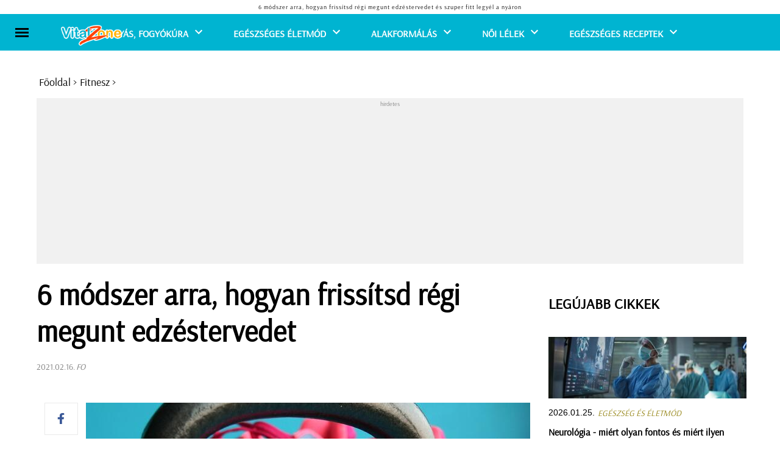

--- FILE ---
content_type: text/html; charset=utf-8
request_url: https://www.vitalzone.hu/6-modszer-arra-hogyan-frissitsd-a-regi-megunt-edzestervedet_img-1.html
body_size: 42865
content:
<!DOCTYPE html>
<html lang="hu">
<head>
        
            <!-- Global site tag (gtag.js) - Google Analytics -->
        <script async src="https://www.googletagmanager.com/gtag/js?id=UA-3961265-20"></script>
        <script>
          window.dataLayer = window.dataLayer || [];
          function gtag(){dataLayer.push(arguments);}
          gtag('js', new Date());
          gtag('config', 'UA-3961265-20');
          setTimeout("gtag('event', 'adjusted bounce rate', {'event_label':'more than 15 sec'})",15000 );
        </script>
        
    <meta http-equiv="content-type" content="text/html; charset=utf-8"/>
    <title>6 módszer arra, hogyan frissítsd régi megunt edzéstervedet második oldal</title>
    <meta name="description" content="Ha te is úgy érzed, kezdesz belefáradni az edzésedbe, mivel folyamatosan ugyanazokat az elemeket csinálod, akkor mutatunk 6 módszert arra, hogyan szerezheted vissza a motivációdat egy kis csavarral!  második oldal"/>
        <meta name="keywords" content="6 módszer, megunt edzésterv, frissítés"/>
        <meta name="google-site-verification" content="z1aGvu9FDRXcF1EjcAbGTZVoGinlTyo5T-e7gtKQxXE" />
    <meta name="author" content="vitalzone.hu"/>
    <meta name="Revisit-After" content="1 Days"/>
            <meta name="robots" content="index,follow"/>
        <meta name="viewport" content="width=device-width, initial-scale=1.0, maximum-scale=1.1, user-scalable=yes"/>
    <meta name="p:domain_verify" content="f6806a0f1a8929f59e4d407415cd78bf"/>
	<meta property="fb:app_id" content="267862191527573">
    <meta property="og:title" content="6 módszer arra, hogyan frissítsd régi megunt edzéstervedet"/>
    <meta property="og:type" content="article"/>
            <meta property="og:image" content="https://www.vitalzone.hu/kep/1200x630/102238.jpg?1769471478"/>
                    <meta property="og:url" content="https://www.vitalzone.hu/6-modszer-arra-hogyan-frissitsd-a-regi-megunt-edzestervedet.html"/>
        <meta property="og:site_name" content="vitalzone.hu"/>
    <meta property="og:description" content="Ha te is úgy érzed, kezdesz belefáradni az edzésedbe, mivel folyamatosan ugyanazokat az elemeket csinálod, akkor mutatunk 6 módszert arra, hogyan szerezheted vissza a motivációdat egy kis csavarral! "/>
    
        
    <!-- AMP -->
        <link rel="amphtml" href="https://www.vitalzone.hu/amp-6-modszer-arra-hogyan-frissitsd-a-regi-megunt-edzestervedet.html" />
        
    <link rel="apple-touch-icon" sizes="120x120" href="/images/favicon/apple-touch-icon.png">
    <link rel="icon" type="image/png" sizes="32x32" href="/images/favicon/favicon-32x32.png">
    <link rel="icon" type="image/png" sizes="16x16" href="/images/favicon/favicon-16x16.png">
    <link rel="manifest" href="/images/favicon/site.webmanifest">
    <link rel="mask-icon" href="/images/favicon/safari-pinned-tab.svg" color="#9ad93e">
    <link rel="shortcut icon" href="/images/favicon/favicon.ico">
    <meta name="msapplication-TileColor" content="#ddffff">
    <meta name="msapplication-config" content="/images/favicon/browserconfig.xml">
    <meta name="theme-color" content="#ffffff">
    
    <meta name="DC.language" content="hu"/>
    
            
        
    
                
    

        <style>
        @font-face{
    src: url(../fonts/Arsenal/Arsenal-Regular.ttf);
    font-family: Arsenal;
    font-display: swap;
}

:root {
    --main-bg: #00b4d1;
    --main-hover-bg: #ffb300;
}


body, h1, h2, h3, h4, h5, h6, p, ul, ol, li, a, input, form, label, textarea, img, header, nav, section, aside, footer{margin:0;padding:0;border:0;}
body, html{max-width:100%;overflow-x:hidden;}
.flex{ display: flex; }
.row { flex-direction: row; }
.col { flex-direction: column; }
li{list-style:none;}
.clear{float:none;clear:both;}
.nomargin{margin:0 !important;}
.nopadding{padding:0 !important;}
.noborder{border:0 !important;}
.nobg{background:none !important;}
.alignLeft{text-align:left !important;}
.alignRight{text-align:right !important;}
.alignCenter{text-align:center !important;}
.alignJustify{text-align:justify !important;}
.floatLeft{float:left !important;}
.floatRight{float:right !important;}
.floatNone{float:none !important;}
.submit input, input.submit{cursor:pointer;}
body{color:#000;font-family:Arsenal;font-size:62.5%;overflow-x:hidden;width:100%;}
a{color:#000;outline:none;text-decoration:none;}
a:hover{text-decoration:none;}
h1, h2, h3, h4, h5{font-weight:bold;}
h2, h3, h4, h5{color:#000000;}
.contentContainer{width:1160px;margin-left:auto;margin-right:auto;}
.clearboth{clear:both;float:none;height:0;max-height:0;overflow:hidden;}
.harmad{margin-right: 1.449%;width: 32.35%;float:left;}
/*.harmad{margin-right:3.449%;width:31.034%;float:left;}*/
.ketHarmad{width:66.092%;}
.ketHarmad{width:65.517%;}
.harmad:nth-of-type(3n){margin-right:0;}
header{width:100%;height:270px;padding:0;margin:0;}
header .headerTopContainer{width:100%;height:210px;background-color:#fff;display:-webkit-box;display:-moz-box;display:-ms-flexbox;display:-webkit-flex;display:flex;align-items:center;justify-content:center;position:relative;}
header nav{height:60px;}
header nav>ul{display:-webkit-box;display:-moz-box;display:-ms-flexbox;display:-webkit-flex;display:flex;width:100%;height:100%;align-items:center;justify-content:center;position:relative;}
header nav>ul>li{display:-webkit-box;display:-moz-box;display:-ms-flexbox;display:-webkit-flex;display:flex;align-items:center;height:100%;font-size:16px;text-transform:uppercase;color:#fff;font-weight:bold;padding:0 25px;padding:0 8px;margin:0 17px;}
header nav>ul>li a{margin-top:3px;color: white;font-family:Arsenal !important;}
header nav>ul>li .arrowDown{height:100%;width:24px;display:flex;align-items:center;justify-content:center;position:relative;left:5px}
header nav>ul>li .wideSubmenu{position:absolute;top:100%;left:0;width:100%;background-color:#fff;padding:35px 0;z-index:99;display:none;border-bottom:1px solid #221e1f;}
header nav>ul>li .wideSubmenu ul a{font-weight:normal;font-size:16px;line-height:30px;text-transform:none;color:#010101;}
header nav>ul>li .wideSubmenu a:hover, .haromFrissCikk .frissCikk a:hover h3{color:#0b4d82;}
header nav>ul>li:hover .wideSubmenu{display:block;}
header .wideSubmenu .rovatKategoriak{float:left;}
header .wideSubmenu .haromFrissCikk{float:right;}
.haromFrissCikk .frissCikk{float:left;width:215px;margin-right:calc((100% - 645px)/2);}
.haromFrissCikk .frissCikk:nth-of-type(3n){margin-right:0px;}
.haromFrissCikk .frissCikk img{max-width:100%;margin-bottom:10px;}
.haromFrissCikk .frissCikk h3{font-size:12px;line-height:16px;font-weight:600;text-transform:none;}
header nav>ul>li:hover{background-color:var(--main-hover-bg);}
header nav>ul>li:hover>a{color:#fff;}
header nav{
    background-color: var(--main-bg);
}
header nav>ul>li a {
    color:white;
}
header.indexHeader nav>ul>li .arrowDown svg{fill:white;}
header nav>ul>li .arrowDown svg{fill:white;}
header nav>ul>li:hover .arrowDown svg{fill:white;}
header .icons{position:absolute;right:30px;top:50%;font-size:18px;transform:translate(0, -50%);font-size:18px;float:right;color:#413f39;}
header .icons a{margin-left:5px;}
header .icons a:hover{color:#0b4d82;}
.newsSliderNew{margin-left:0;margin-right:0;}
.newsSliderNew .oneNews{position:relative;}
.newsSliderNew .oneNews img{width:100%;height:100%; max-height: 430px;}
.newsSliderNew .szovegSav{position:absolute;bottom:0;background-color:rgba(0,0,0,.5);width:calc(100% - 40px);color:#fff;padding:20px 20px;transition:background-color 300ms;}
.oneNews:hover .ujSzovegSav{
    background-color:var(--main-bg);
    transition: background-color 300ms;
    transition-property: background-color;
    transition-duration: 700ms;
    transition-timing-function: ease;
    transition-delay: 0s;
}
.oneNews:hover .ujSzovegSav .newsAuthor{
    color: #fff;
    transition: color 300ms;
    transition-property: color;
    transition-duration: 700ms;
    transition-timing-function: ease;
}
.newsSliderNew .ujSzovegSav a{color:#000000;}
.newsSliderNew .ujSzovegSav h3{font-size:24px;color:#000000; font-family: Arsenal;}
.szovegSav .desc{max-height:0px;overflow:hidden;transition:max-height 1s cubic-bezier(0.165, 0.84, 0.44, 1);font-size:14px;line-height:normal;}
.oneNews:hover .desc{max-height:100px;}
.szovegSav .desc p{padding-top:10px;}
.cattreeShow1{margin-top:40px;margin-bottom:80px;}
.cattreeShow1 img{width:100%;}
.cattreeTitle{border-bottom:0px solid #000;margin-bottom:15px;font-weight:normal;text-transform:uppercase;}
.cattreeTitle a, .receptTitle{padding-bottom:10px;display:inline-block;font-size:24px;line-height:normal;color:#8c8c8c;font-family:Arsenal;}
.cattreeShow1 h3{font-size:24px;font-weight:bold;margin-top:12px;margin-bottom:12px;height:62px;line-height:normal;overflow:hidden;}
.cattreeShow1 p{font-size:14px;line-height:24px;color:#6a6a6a;}
.cattreeShow2{margin-bottom:80px;width:64.942%;float:left;margin-right:1.724%;}
.cattreeShow2 img{width:100%;}
.cattreeShow2 h3{font-size:18px;font-weight:bold;margin-top:30px;margin-bottom:30px;height:50px;line-height:27px;overflow:hidden;}
.cattreeShow2 p{font-size:14px;line-height:24px;color:#6a6a6a;}
.cattreeShow2 .nagy{width:100%;margin-bottom:30px;}
.cattreeShow2 .nagy img{width:48.3%;float:left;margin-right:20px;}
.cattreeShow2 .nagy h3{font-size:24px;height:auto;margin-bottom:10px;margin-top:0;}
.cattreeShow2 .nagy .authorAndDate{font-size:12px;margin-bottom:12px;}
.cattreeShow2 .fel{width:48.3%;float:left;}
.cattreeShow2 .fel:nth-of-type(2n-1){margin-left:3%;margin-bottom:25px;}
.cattreeShow2 .fel img{width:34.5%;float:left;margin-right:10px;}
.cattreeShow2 .fel h3{margin-top:0;margin-bottom:10px;}
.cattreeShow3{margin-bottom:80px;}
.cattreeShow3 img{width:100%;}
.cattreeShow3 .negyed{width:24%;float:left;margin-right:1.25%;}
.cattreeShow3 .negyed:nth-of-type(4n){margin-right:0;}
.cattreeShow3 h3{font-size:18px;font-weight:bold;margin-top:10px;margin-bottom:10px;height:50px;line-height:27px;overflow:hidden;}
.cattreeShow3 p{font-size:14px;line-height:24px;color:#6a6a6a;}
.cattreeShow4{margin-bottom:80px;}
.cattreeShow4 img{width:100%;}
.cattreeShow4 h3{font-size:18px;font-weight:bold;margin-top:10px;margin-bottom:10px;height:50px;line-height:27px;overflow:hidden;}
.cattreeShow4 p{font-size:14px;line-height:125%;color:#6a6a6a;}
.cattreeShow4 .nagy{width:48.5%;position:relative;float:left;margin-right:3%;margin-bottom:15px;}
.cattreeShow4 .nagy .gradient{position:absolute;width:100%;height:100%;top:0;left:0;z-index:1;}
.cattreeShow4 .szoveg{bottom:35px;z-index:2;}
.cattreeShow4 .nagy .szoveg h3{font-size:18px;height:auto;max-height:52px;}
.cattreeShow4 .nagy .szoveg p{font-size:14px;color:#6a6a6a;}
.cattreeShow4 .szoveg h3 a, .cattreeShow4 .szoveg p{}
.cattreeShow4 .pici{float:left;width:47%;margin-bottom:15px;}
.cattreeShow4 .pici img{float:left;width:36.8%;margin-right:10px;}
.harmad .pici img{width:31.1%;}
.cattreeShow4 .pici h3, .cattreeShow4 .pici h3 a{font-size:16px;height:auto;max-height:58px;margin:0;line-height:125%;margin-bottom:5px;}
.cattreeShow4.harmad .nagy, .cattreeShow4.harmad .pici{width:100%;}
.cattreeShow4.harmad .szoveg p{display:none;}
.cattreeShow4.harmad.videos{margin-right:0;}
.cattreeShow4.harmad .nagy .szoveg h3{margin-bottom:0;}
.cattreeShow6 .harmad{width:100%;display:flex;margin-bottom:30px;}
.cattreeShow6 img{width:300px;min-width:300px;margin-right:15px;margin-bottom:0;}
.cattreeShow6 h3{margin-top:0;height:auto;}
.authorAndDate{margin-bottom:10px;}
footer{ margin-top: 1em;    padding-top: 1em; background-color: var(--main-bg)}
footer .contentContainer{display:flex;}
footer .harmad{padding-top:50px;padding-bottom:50px;text-align:center;position:relative;}
footer .harmad:nth-of-type(2){/*border-left:1px solid;border-right:1px solid;border-color:#ccc;margin-right:calc(1.724% - 2px);*/display:flex;flex-direction:column;align-items:center;}
footer .footerLogo{display:inline-block;max-width:67%;}
footer .harmad a{display:block;font-size:10px;line-height:36px;text-align:center;text-transform:uppercase;color:#000;}
footer .harmad p{font-size:14px;line-height:18px;margin:20px 0;color:#000;padding:10px;}
footer a.socialIcon{width:40px;height:40px;background-color:#ccc;margin-right:4px;float:left;color:#fff;font-size:16px;display:flex;justify-content:center;align-items:center;}
footer .socialIcon:last-of-type{margin-right:0;}
footer .socialIcon.fb{background-color:#3b5998;}
footer .socialIcon.google{background-color:#dd4b39;}
footer .socialIcon.pinterest{background-color:#cb2027;}
footer .harmad .footerCredit{position:absolute;width:90%;bottom:10px;}
footer .harmad .footerCredit a{display:initial;line-height:normal;}
.nodeCollMenu{width:100%;border-bottom:2px solid #d1c2b6;background:#00c6ff;}
.nodeCollector{margin:auto;width:119.3em;}
.nodeCollector a{color:#fff;font-size:1.4em;padding:0.2em;display:inline-block;padding-left:0.5em;padding-right:0.5em;text-transform:uppercase;background-color:#00c6ff;}
.nodeCollector a:hover{text-decoration:none;background-color:#8e043b;}
.contentWrapper{z-index:2;max-width:100%;overflow:hidden;}
.content{width:1160px;margin:40px auto 0 auto;padding:1.5em;padding-top:0em;z-index:4;}
.colJoin5{float:left;width:162.0em;max-width:100%;}
.colJoin4{float:left;width:119.25em;max-width:100%;}
.colJoin3{float:left;width:89em;max-width:100%;}
.colJoin2.mainDoubleBoxLeft{margin-right:1.75em;margin-bottom:2em;}
.colJoin2{float:left;width:58.75em;max-width:100%;}
.oneCol{float:left;width:28.5em;max-width:100%;}
.col1{width:28.5em;}
.col2, .col3, .col4, .col5{width:28.5em;margin-left:1.75em;}
.col12345, .col1234, .col123, .col12{max-width:100%;overflow:hidden;}
.mainContentBox{float:left;width:100%;max-width:100%;margin-bottom:1.5em;}
.mainContentBoxInnerWithBorder{overflow:hidden;padding:0.5em;}
.newsList{max-width:100%;width:100%;background-color:#FFF;margin-bottom:1.3em;clear:both;float:none;overflow:hidden;}
.newsList .itemImg{float:left;margin-right:10px;height:133px;}
.newsList h3{font-size:1.6em;color:#000;margin-bottom:3px;padding-top:3px;max-height:50px;overflow:hidden;}
.newsList .itemHeader{font-weight:bold;font-size:1.4em;margin-bottom:8px;}
.newsList .itemHeader a{color:#930c43;font-weight:800;text-transform:uppercase;letter-spacing:-0.3px;}
.newsList .itemHeader a:hover{color:#c42630;text-decoration:none;}
.newsList h3 a{color:#4e4e4e;line-height:1.5em;}
.newsList h3 a:hover{color:#f08703;text-decoration:none;}
.newsList .itemDesc{font-size:1.2em;max-height:55px;overflow:hidden;max-width:100%;padding-right:10px;color:#828586;}
.mainBox{display:inline-block;width:31em;max-width:100%;margin-bottom:1.5em;}
.mainBox .mainBoxInner{}
.mainBox .mainBoxInnerWithBorder{overflow:hidden;}
.mainBox .mainBoxTopImage{width:100%;}
.mainBox .mainBoxFooter{padding:0.8em 1em 0.8em 1em;background:rgb(0, 198, 255);text-align:center;letter-spacing:0.03em;}
.mainBox .mainBoxMiddle h3, .mainBox .mainBoxMiddle p, .mainBox .mainBoxMiddle a{color:#000;}
.mainBox .mainBoxMiddle h3 a{color:#000;}
.mainBox .mainBoxMiddle h3{font-size:1.9em;margin-bottom:1em;letter-spacing:0em;line-height:1.4;font-weight:600;color:#000000;height:2.6em;overflow:hidden;position:relative;padding:0.3em;margin-left:0em;}
.mainBox:hover .mainBoxMiddle h3{}
.mainBox .mainBoxMiddle p{font-size:1.4em;text-align:justify;font-weight:300;}
.mainBox .mainBoxFooter a{color:#ECECEC;font-size:1.4em;font-weight:500;}
.mainBoxDouble{display:inline-block;width:57.5em;max-width:100%;margin-bottom:1.5em;background-color:#FFF;}
.mainBoxDouble .mainBoxDoubleInner .mainBoxDoubleImageContent{width:100%;height:42em;overflow:hidden;}
.mainBox .mainBoxHeader, .mainBoxDouble .mainBoxTitle{font-size:2.2em;height:3em;margin-top:-3.8em;position:relative;background-color:rgba(0, 198, 255, 0.3);padding:0.4em;}
.mainBox .mainBoxHeader, .mainBoxDouble .mainBoxTitle a{color:#FEFEFE;}
.mainBox .mainBoxHeader, .mainBoxDouble .mainBoxTitle a:hover{text-decoration:none;color:#FFF;}
.mainBox .mainBoxHeader, .mainBoxDouble .mainBoxTitle .mainBoxHeader a{color:#fdd501;text-shadow:0px 0px 3px #232021;font-weight:bold;text-transform:uppercase;letter-spacing:-0.3px;}
.mainBox .mainBoxHeader, .mainBoxDouble .mainBoxTitle .mainBoxHeader a:hover{color:#FFF;text-decoration:none;}
.mainBox .mainBoxHeader, .mainBoxDouble .mainBoxHeader{font-size:1em;margin-top:-2em;height:2em;}
.mainBox:hover .mainBoxHeader,
.mainBoxDouble:hover .mainBoxTitle{background-color:rgba(0, 198, 255, 0.9);}
.mainBox .mainBoxHeader{font-size:1.2em;padding-left:0.5em;}
.mainBoxDouble .mainBoxDoubleInner .mainBoxDoubleImageContent img{min-width:100%;min-height:100%;}
.mainbox
.mainBoxDouble .mainBoxDoubleWithBorder{overflow:hidden;}
.mainBoxDouble .mainBoxDoubleImage{display:inline-block;}
.mainBoxDouble .mainBoxDoubleMiddle{width:95%;max-height:10em;margin-top:0.7em;padding-left:0.8em;font-size:1.2em;line-height:1.8em;}
.newsBoxDouble h3{overflow:hidden;}
.newsBoxDouble h3 a{padding-top:0em;}
.newsBoxDouble .mainBoxDoubleMiddle p{font-size:1.6em;color:#000;text-align:justify;margin-bottom:1em;height:6em;line-height:1.5em;overflow:hidden;}
.newsBoxDouble .mainBoxDoubleMiddle .mainBoxDoubleFooter{font-size:1.4em;}
.newsBoxDouble .mainBoxDoubleMiddle .mainBoxDoubleFooter a{font-weight:bold;}
.bannerBox .mainBoxInner{background-color:#E7E7E7 !important;padding:0.5em;}
.bannerBox .bannerImage{display:block;width:100%;}
.mainWideBannerBox{width:100%;text-align:center;/*margin-bottom:1em;*/}
.mainWideBannerBox .bannerImage{max-width:100%;}
.videoBox .youtube-player{display:block;width:100%;border:0 none;height:24.0em;}
.recipeBox{}
.consultBox{}
.consultBox .consultBoxTop{padding:1.5em 1.5em 1em 1.5em;}
.consultBox .consultBoxMiddle{clear:both;padding:1.5em 1.5em 1em 1.5em;border-top:1px solid #e7e7e7;}
.consultBox .consultBoxTop img{margin:0 1.2em 1em 0;float:left;width:9em;max-width:35%;}
.consultBox .consultBoxTop h3{font-size:1.8em;margin-bottom:1.5em;}
.consultBox .consultBoxTop h3 a{font-weight:bold;}
.consultBox .consultBoxTop .consultBoxQuestion{font-size:1.4em;text-align:justify;}
.consultBox .consultBoxTop .consultBoxQuestion a{font-weight:bold;color:#404040;}
.consultBox .consultBoxMiddle .consultBoxAnswer{font-size:1.4em;text-align:justify;}
.productBox .productBoxTop{padding:1.5em 1.5em 1.5em 1em;}
.productBox .productBoxTop h3{text-align:center;font-size:1.8em;margin-bottom:0.8em;}
.productBox .productBoxTop h3 a{color:#252525;}
.productBox .productBoxTop img{display:block;margin:0 auto 1em;max-width:100%;width:27em;}
.newsletterBox .mainBoxInner,
.calendarBox .mainBoxInner,
.voteMainBox .mainBoxInner{background-color:transparent;}
.newsletterBox .newsletterBoxInner{padding:1.5em;}
.newsletterBox .newsletterBoxInner h3{font-size:2.0em;margin-bottom:1em;}
.newsletterBox .newsletterBoxInner h3 a, .newsletterBox .newsletterBoxInner p, .newsletterBox .newsletterBoxInner{color:#252525;}
.newsletterBox .newsletterBoxInner p{font-size:1.4em;margin-bottom:1em;}
.newsletterBox .newsletterBoxInner .newsletterName,
.newsletterBox .newsletterBoxInner .newsletterEmail{font-size:1.4em;clear:both;}
.newsletterBox .newsletterBoxInner .newsletterName input,
.newsletterBox .newsletterBoxInner .newsletterEmail input{width:70%;display:block;float:left;border:1px solid #9c9c9c;padding:0.2em 0.4em;margin-bottom:0.6em;}
.newsletterBox .newsletterBoxInner .newsletterName label,
.newsletterBox .newsletterBoxInner .newsletterEmail label{width:12%;margin-right:8%;margin-top:0.3em;display:block;float:left;}
.newsletterBox .newsletterBoxInner .newsletterSubmit{clear:both;text-align:right;font-size:1.4em;padding-right:4%;}
.newsletterBox .newsletterBoxInner .newsletterSubmit input{display:inline-block;background:none;color:#920b41;font-weight:bold;cursor:pointer;}
.servicesBox .servicesBoxMiddle{padding:1.5em 1.5em 1em 1.5em;}
.servicesBox .servicesBoxMiddle h3{font-size:1.8em;margin-bottom:0.8em;}
.servicesBox .servicesBoxMiddle img,
.marketplaceBox .marketplaceBoxMiddle img{display:block;margin:0 auto 1em;max-width:100%;width:27em;}
.servicesBox .servicesBoxMiddle p,
.marketplaceBox .marketplaceBoxMiddle p{font-size:1.4em;color:#404040;}
.servicesBox .servicesBoxMiddle p span{display:inline-block;width:4.5em;max-width:25%;}
.marketplaceBox .marketplaceBoxMiddle{padding:1.5em 1.5em 1em 1.5em;}
.marketplaceBox .marketplaceBoxMiddle h3{font-size:1.8em;margin-bottom:0.8em;}
.marketplaceBox .marketplaceBoxMiddle h3 a{color:#252525;}
.navbar{color:#000;font-weight:normal;font-size:18px;font-family:Arsenal;margin-bottom:15px;width:810px;margin-left:4px;}
.navbar a{color:#000;}
.navbar a:hover{color:#0b4d82;}
.voteMainBox .mainBoxMiddle h3 a{color:#404040;}
.voteMainBox .voteMainBoxRow{margin-bottom:0.5em;}
.voteMainBox .voteMainBoxRow label{display:inline-block;font-size:1.4em;margin-left:0.5em;max-width:70%;vertical-align:top;}
.voteMainBox .voteMainBoxRow input{margin-top:0.2em;vertical-align:top;}
.voteMainBox .submit input{background:none;color:#fe7010;font-size:1.4em;font-weight:bold;display:block;margin:1.0em 0 0.5em;text-transform:uppercase;text-decoration:underline;}
.voteMainBox .mainBoxMiddle a{color:#fe7010;}
.FBLikeBoxMainBox .fb_iframe_widget,
.FBLikeBoxMainBox .fb_iframe_widget span,
.FBLikeBoxMainBox .fb_iframe_widget span iframe[style]{width:100% !important;}
.addMoreNews{display:inline-block;background:#e3f396;color:#920b41;text-transform:uppercase;font-size:1.8em;padding:0.4em 1.2em;}
.calendarBox .boxTitle{text-align:center;margin-top:1.0em;}
.calendarBox .calendarMonth{font-size:1.4em;font-weight:normal;margin-bottom:1em;}
.calendarBox .mainBoxInner .calendarMonth a{color:#920b41;}
.calendarBox table{border-spacing:0.3em;font-size:1.4em;width:100%;margin:0 auto 1.0em;table-layout:fixed;}
.calendarBox th{color:#010101;}
.calendarBox td, .calendarBox th{width:14.38%;text-align:center;vertical-align:middle;height:1.4em;}
.calendarBox td{background-color:#fefeff;color:black;text-align:center;}
.calendarBox td.active{padding:0;}
.calendarBox td.active a{background-color:#0963ab;color:#ffffff;display:block;font-weight:bold;padding:0.2em 0;}
.calendarBox td.active a:hover{background-color:#920b41;color:#e9edf4;display:block;font-weight:bold;padding:0.2em 0;}
.calendarBox .calendarLinks{background-color:#920b41;padding:0;color:#ffffff;}
.calendarBox .calendarLinks a{color:#ffffff;}
.calendarBox .calendarLinks div{padding:2em 1.5em;font-size:1.4em;}
.calendarBox .calendarLinks div{display:none;}
.newsListBoxes{font-size:10px;}
.newsListBoxes .item{clear:none;height:43em;overflow:hidden;}
.newsListBoxes .item .itemDesc{font-size:12px;text-align:justify;}
.newsListBoxes .item .itemInner{padding:1em;border:1px solid #B0B0B0;margin-top:0px;overflow:hidden;height:13em;}
.newsListBoxes .item img{float:none;display:block;max-width:100%;width:100%;margin:0px;}
.newsListBoxes .item h3 a{color:#102d68;font-family:Arsenal;/*Trebuchet\ ms;*/font-size:20px;font-weight:bold;line-height:18px;}
.newsListBoxes .item h3{font-size:1.8em;margin-bottom:0.3em;max-height:2.6em;overflow:hidden;}
.newsListBoxes .item .more a{color:#FFF;}
.newsListBoxes .item .more{float:right;background-color:#F28C03;color:#FFF;text-transform:uppercase;padding:5px;padding-bottom:2px;font-size:14px;font-family:Trebuchet\ ms;line-height:22px;}
.viewPage .contentTitle{font-size:60px;/*font-weight:normal;*/color:#000;margin-bottom:20px;
font-size: 48px;line-height: 60px;}
.viewPage .top{border-bottom:1px solid #d4d4d4;border-top:0px solid #c0c0c0;margin-bottom:0em;font-size:1.4em;line-height:2.4em;text-align:right;min-height:2.2em;margin-bottom:6px;}
.viewPage .top .date{color:#5b5b5b;}
.shareTopG{border:none;float:left;display:inline-block;margin-right:1em;vertical-align:middle;line-height:0.1em;margin-top:0.4em;max-height:2.0em;}
.shareTopFB{width:450px;float:left;overflow:visible;text-align:left;}
.shareTopFB .fb_iframe_widget>span{margin-top:0.4em;width:450px !important;overflow:visible !important;float:left;}
.shareTopFB .fb-like-box{margin-top:0.4em;width:450px !important;overflow:visible !important;}
.shareTopFB .fb-like-box iframe[style]{border:none;float:left;display:inline-block;margin-right:1em;vertical-align:middle;line-height:0.1em;margin-top:0.4em;margin:0;max-height:2.0em;position:absolute;}
.pottyok{clear:both;float:none;text-align:center;margin-bottom:2.5em;}
.pottyok a, .pottyok span{color:#808080;font-size:18px;font-weight:normal;display:inline-block;vertical-align:middle;margin-right:0.2em;border-radius:50%;}
.pottyok a:hover{color:#0b4d82;}
.pottyok .pottyokElozo{margin-right:0.5em;}
.pottyok .pottyokKovetkezo{margin-left:0.5em;margin-right:0;}
.pottyok .pottyInaktiv{background:#959595;width:13px;height:13px;}
.pottyok .pottyAktiv{background:#0b4d82;width:15px;height:15px;}
.hirdetesHeader{text-align:right;margin:0 0 0.3em 0;font-size:1em;font-weight:normal;color:#626363;}
.newsBigShare{text-align:center;padding-top:5.0em;height:25.0em;position:relative;}
.newsBigShare .fb-share-button{position:relative;left:-7.3em;}
.newsBigShare iframe{transform:scale(2.72);-ms-transform:scale(2.72);-webkit-transform:scale(2.72);-o-transform:scale(2.72);-moz-transform:scale(2.72);transform-origin:top left;-ms-transform-origin:top left;-webkit-transform-origin:top left;-moz-transform-origin:top left;-webkit-transform-origin:top left;}
.hirdetesPlaceholder{width:300px;height:600px;background-color:#ccc;margin-left:auto;margin-right:auto;margin-bottom:35px;text-align:center;}
.labelContainer{text-align:center !important;}
.labelContainer a, .goToDictionary{line-height:26px;height:23px;border:1px solid #ccc;font-size:12px;color:#4f4f4f;display:inline-block;margin-right:13px;margin-bottom:8px;text-transform:uppercase;padding:0 12px;}
.labelContainer a:hover, .goToDictionary:hover{background-color:var(--main-hover-bg);color:#fff;}
.goToDictionary{margin-left:auto;margin-right:auto;display:block;text-align:center;}
.newsLeft{margin-right:30px;position:relative;}
.newsRight{width:325px;min-width:325px;max-width:325px;}
.viewPage.newsViewPage, .viewPage.dictionaryListPage{margin-right:30px;display:flex;}
.dictionaryLeft{min-width:810px;margin-right:30px;position:relative;}
.dictionaryRight{width:325px;min-width:325px;max-width:325px;}
.viewPage.newsViewPage .socialAndArticle{margin-top:50px;display:flex;}
.viewPage.newsViewPage .socialLeft{width:80px;min-width:80px;max-width:80px;}
.socialLeft .socialSquare{font-size:18px;text-align:center;width:53px;height:51px;line-height:55px;border:1px solid #eaeaea;margin-left:auto;margin-right:auto;margin-bottom:10px;cursor:pointer;display:block;}
.socialSquare.fb{color:#3b5998;}
.socialSquare.fb:hover{color:#fff;background-color:#3b5998;}
.socialSquare.instagram{color:#3f729b;}
.socialSquare.instagram:hover{color:#fff;background-color:#3f729b;}
.socialSquare.twitter{color:#00aced;}
.socialSquare.twitter:hover{color:#fff;background-color:#00aced;}
.socialSquare.gplus{color:#dd4b39;}
.socialSquare.gplus:hover{color:#fff;background-color:#dd4b39;}
.socialSquare.pinterest{color:#cb2027;}
.socialSquare.pinterest:hover{color:#fff;background-color:#cb2027;}
.socialSquare.message{color:#3f3f3f;}
.socialSquare.message:hover{color:#fff;background-color:#3f3f3f;}
.socialSquare.messenger{color:#0084FF;}
.socialSquare.messenger:hover{color:#fff;background-color:#0084FF;}
.viewPage.newsViewPage article{width:730px;max-width:730px;max-width:730px;}
.newsViewPage .date{font-family:Arsenal;font-size:14px;color:#7e7e7e;}
.newsViewPage .author{font-family:Arsenal;font-size:14px;color:#7e7e7e;font-style:italic;}
.newsViewPage .newsCenterCol{position:relative;width:72.5em;margin:0 auto;max-width:100%;}
.newsViewPage .newsCenterCol .newsBannerLeft{position:absolute;top:4.5em;left:-13.5em;width:12em;margin-bottom:1.5em;}
.newsViewPage .newsCenterCol .newsBannerRight{position:absolute;top:4.5em;right:-13.5em;width:12em;margin-bottom:1.5em;}
.newsViewPage .newsCenterCol .newsBannerBottom{width:100%;margin-bottom:1.5em;}
.newsViewPage .currentHeaderTitle{font-weight:bold;font-size:1.8em;color:#000000;margin-bottom:1em;}
.viewPage .firstNewsImage{margin:0 auto 2.0em auto;display:block;}
.viewPage .abstract{color:#000;font-size:16px;font-weight:bold;text-align:left;line-height:24px;margin-bottom:20px;font-family:Arsenal;}
.viewPage .abstract p{
    text-align: left !important;
}
.viewPage .fck p {
    padding-top: 16px;
}
.viewPage img{max-width:100%;height:auto !important;}
.viewPage iframe{max-width:100%;}
.viewPage .fck{color:#000;overflow:hidden;text-align:left;font-size:16px;line-height:24px;}
.viewPage .fck h2{font-weight:bold;font-size:24px;}
.viewPage .fck h3{font-weight:bold;font-size:21px;}

.viewPage .fck h3, .viewPage .fck h2{    padding-top: 32px;
    font-size: 20px;
    line-height: 24px;}
.viewPage .fck h4{
    font-size: 17px;
    margin-top: 15px;
}
.viewPage .fck ul li{list-style:disc;}
.viewPage .fck ol, .fck ul{padding-left:2em;}
.viewPage .fck ol li{list-style:decimal;}
.viewPage .fck table{border-spacing:0;border-collapse:collapse;margin:1em 0;}
.viewPage .fck table, .viewPage .fck table td, .viewPage .fck table th{border:1px solid #5e5e5e;}
.viewPage .fck table td, .viewPage .fck table th{padding:0.8em;}
.viewPage .fck .newsBoxinNews{border:1px solid #CCC;margin-top:10px;margin-bottom:10px;}
.viewPage .fck .newsBoxinNews .boxInner{padding:5px;margin-left:10px;height:135px;overflow:hidden;}
.viewPage .fck .newsBoxinNews .boxInnerImg{float:left;width:180px !important;height:145px !important;margin-right:10px;overflow:hidden;}
.viewPage .fck .newsBoxinNews .boxInnerImg img{width:auto !important;max-width:none !important;height:145px !important;}
.viewPage .fck .newsBoxinNews .boxInner h3{line-height:1.3em;}
.viewPage .fck .newsBoxinNews .boxInner .mainBoxMiddle{line-height:1.3}
.newsViewPage .cikkKov{font-size:20px;font-weight:bold;color:#0b4d82;margin-top:30px;display:block;}
.cattreeBox h2{border-bottom:1px solid #858585;color:#f08703;padding:0.5em;padding-bottom:0.2em;font-size:1.8em;margin-bottom:0.5em;text-transform:uppercase;}
.cattreeBox .col1,
.cattreeBox .col2{width:100%;max-width:28em;float:left;overflow:hidden;}
.cattreeBox .newsInCatreeBox,
.cattreeBox.newsInCatreeBox{margin-bottom:2em;height:auto;overflow:hidden;color:#828586;}
.cattreeBox .newsInCatreeBox.doubleCatreeBox{min-height:36em;max-height:42em;}
.cattreeBox .newsInCatreeBox .boxInnerImg{width:100%;}
.cattreeBox .newsInCatreeBox .boxInnerImg img{width:100%;}
.cattreeBox .newsInCatreeBox .boxInner a{color:#000;background-color:#FFF;padding-right:0.3em;padding-top:0.2em;white-space:pre-wrap;}
.cattreeBox .newsInCatreeBox .boxInner a:hover{color:#930c42;text-decoration:none;}
.cattreeBox .newsInCatreeBox.newsNoThumb .boxInner a{font-size:1.1em;line-height:1.5;}
.cattreeBox .newsInCatreeBox.newsNoThumb:hover .boxInner a,
.cattreeBox .newsInCatreeBox.newsNoThumb .boxInner a:hover{text-decoration:none;color:#f08703;}
.cattreeBox .newsInCatreeBox .boxInner .mainBoxHeader a{color:#fefefe;padding:0.2em;padding-bottom:0.5em;padding-right:0.5em;padding-left:0.5em;text-transform:uppercase;background-color:transparent;letter-spacing:-0.5px;font-weight:800;}
.cattreeBox .newsInCatreeBox .boxInner .mainBoxHeader a:hover{text-decoration:none;color:#f08703;}
.cattreeBox .newsInCatreeBox .boxInner .mainBoxHeader{position:relative;margin-bottom:0.2em;}
.cattreeBox .newsInCatreeBox .boxInner{font-size:1.4em;margin-top:-2.05em;line-height:1.8em;background-color:#FFF;display:block;}
.cattreeBox .newsInCatreeBox.newsNoThumb{margin-bottom:1.5em;max-height:13em;height:auto;}
.cattreeBox .newsInCatreeBox.newsNoThumb .boxInner{margin-top:0em;}
.cattreeBox .newsInCatreeBox.newsNoThumb .boxInner h3{margin-top:0em;}
.cattreeBox .newsInCatreeBox.newsNoThumb .boxInner a.headCat{color:#d10a11;font-weight:bold;padding-right:0.3em;display:inline-block;}
.cattreeBox .newsInCatreeBox.newsNoThumb .boxInner .headCat h3{display:inline-block;}
.cattreeBox .newsInCatreeBox.newsNoThumb .boxInner .headCat h3 a{display:inline-block;}
.viewPage .fck .newsBoxinNews{border:1px solid #CCC;margin-top:10px;margin-bottom:10px;}
.viewPage .fck .newsBoxinNews .boxInner{padding:5px;margin-left:10px;height:135px;overflow:hidden;}
.viewPage .fck .newsBoxinNews .boxInnerImg{float:left;width:180px !important;height:145px !important;margin-right:10px;overflow:hidden;}
.viewPage .fck .newsBoxinNews .boxInnerImg img{width:auto !important;max-width:none !important;height:145px !important;}
.viewPage .fck .newsBoxinNews .boxInner h3{line-height:1.3em;}
.viewPage .fck .newsBoxinNews .boxInner .mainBoxMiddle{line-height:1.3}
.viewPage .newsShareBadges{background:url("../images_resp/newsShareBottom.jpg") no-repeat scroll left top rgba(0, 0, 0, 0);background-size:contain;margin:1em 0 2.5em;min-height:24px;padding:48px 0 0 81px;}
.viewPage .newsShareBadges .newsShareFBShareButton{height:24px;padding:0;display:inline-block;margin-top:2px;vertical-align:top;}
.viewPage .newsShareBadges .newsShareGShareButton{height:24px;padding:0;display:inline-block;margin-right:1em;vertical-align:top;}
.viewPage .commentsFBBlockTitle{font-size:2.4em;font-weight:normal;color:#464646;margin:0.2em 0 0.5em;}
.newsKapcsNews{margin-top:2em;}
.newsKapcsNews .newsKapcsBoxItem{width:100%;display:block;float:left;margin-bottom:0.5em;padding-bottom:0.5em;height:auto;border-bottom:1px solid #f1f1f1;}
.newsKapcsNews .newsKapcsBoxItem .boxImg{float:left;overflow:hidden;width:30%;}
.newsKapcsNews .newsKapcsBoxItem .boxImg img{width:266px;}
.newsKapcsNews .newsKapcsBoxItem .boxTxt{margin-left:4em;float:left;width:60%;}
.newsKapcsNews .newsKapcsBoxItem .boxTxt .boxTitle{color:#323232;font-weight:bold;
    margin-bottom: 15px;
    font-size: 20px;
    line-height: 24px;}
.newsKapcsNews .newsKapcsBoxItem .boxTxt .boxDate{font-size:1.3em;color:#848484;padding-top:0.2em;padding-bottom:0.2em;}
.newsKapcsNews .newsKapcsBoxItem:hover .boxTitle{color:#00c6ff;}
.newsKapcsNews .newsKapcsBoxItem .boxTxt .boxDesc{color:#323232;font-size:16px;line-height: 24px;}
.newsKapcsNews .newsKapcsItem a{color:#323232;width:100%;display:block;font-weight:bold;}
.newsKapcsNews .newsKapcsItem{font-size:1.4em;line-height:1.7;margin-bottom:0.3em;}
.newsKapcsNews .newsKapcsItem span{color:#848484;padding-right:1.5em;width:100%;display:block;margin-bottom:-0.4em;}
.viewPage .newsKapcsBox{clear:both;margin:0 0 1.5em;}
.viewPage .newsKapcsBoxTitle{text-align:center;font-size:2.4em;font-weight:normal;color:#464646;margin-bottom:0.5em;}
.viewPage .newsKapcsBox .newsKapcsBoxItem{display:block;float:left;width:32%;margin-right:2%;position:relative;}
.viewPage .newsKapcsBox .newsKapcsBoxItem:last-of-type{margin-right:0;}
.viewPage .newsKapcsBox .newsKapcsBoxItem img{display:block;width:100%;}
.viewPage .newsKapcsBox .newsKapcsBoxItem p{position:absolute;left:0;right:0;bottom:0;height:2.6em;padding:0.7em;font-size:1.6em;color:#ffffff;background-color:rgba(24, 99, 158, 0.83);overflow:hidden;}
.shareContainer{clear:both;border-top:0px solid #c0c0c0;border-bottom:1px solid #d4d4d4;margin:1em 0 0.5em 0;text-align:right;}
.shareContainer .shareFB{border:none;float:left;margin:4px 5px 0 0;}
.shareContainer .shareG{border:none;float:left;margin:-2px 0 0 0;width:65px;}
.shareContainer a, .shareContainer p{line-height:28px;margin:0px;}
.shareContainer .osszaMeg{float:left;margin-right:10px;font-size:1.4em;line-height:28px;}
.shareContainer .addthis_toolbox{float:left;height:21px;margin-top:1px;padding-top:5px;width:215px;}
.shareContainer .divide, .shareHorizontal .divide{border-right:1px solid #c0c0c0;display:block;float:left;margin:0 3px;width:2px;height:16px;}
.shareContainer .addthis_button_twitter span, .shareVertical .addthis_button_twitter span{background:url(../images_resp/twitterButton.png);background-size:19px 18px;background-repeat:no-repeat;}
.shareContainer .addthis_button_email span{background:url(../images_resp/emailButton3.png);background-size:21px 21px;background-repeat:no-repeat;}
.shareContainer .addthis_button_print span{background:url(../images_resp/printButton.png);background-size:21px 21px;background-repeat:no-repeat;}
.shareContainer .addthis_button_google span, .shareVertical .addthis_button_google span{background:url(../images_resp/googleButton.png) no-repeat;margin-top:1px;width:16px;height:16px;}
.shareContainer .backLink{font-size:1.4em;line-height:28px;}
.labelContainer{margin-bottom:1em;font-size:1.4em;text-align:right;clear:both;}
.newsLabel .labelContainer{margin:0;padding:0;width:100%;text-align:left;color:#FFF;}
.newsLabel .labelContainer span{display:none;}
.newsLabel .labelContainer a{padding:0.2em;padding-left:0.3em;padding-right:0.3em;background-color:#00c6ff;color:#FEFEFE;text-transform:uppercase;font-size:0.9em;}
.newsLabel .labelContainer a:hover{background-color:#fdd501;text-decoration:none;color:#858585;}
.kekGomb{display:inline-block;background-color:var(--main-hover-bg);border:0px none;color:#ffffff;font-weight:bold;font-size:1.4em;padding:0.4em 1.4em;text-align:center;cursor:pointer;line-height:1em;width:auto !important;}
.szurkeGomb{display:inline-block;background-color:#cccccc;border:0px none;color:#000000;font-weight:bold;font-size:1.4em;padding:0.4em 1.4em;text-align:center;cursor:pointer;line-height:1em;width:auto !important;}
.userLoginForm form > div{margin-bottom:0.8em;}
.userLoginForm label{display:inline-block;margin-right:1.5em;font-size:1.4em;width:10em;max-width:95%;}
.userLoginForm .form_text{display:inline-block;font-size:1.4em;border:1px solid #AAAAAA;padding:0.2em 0.4em;width:43em;max-width:95%;}
.userLoginForm .form_checkboxes{display:inline-block;width:61em;max-width:95%;vertical-align:top;}
.userLoginForm .form_checkboxes input{margin-right:1em;vertical-align:top;}
.userLoginForm .form_checkboxes label{width:58em;margin:0;vertical-align:top;max-width:90%;}
.viewPage .viewPageLeft,
.viewPage .viewPageRight{float:none;clear:both;vertical-align:top;width:100%;margin:0 0 1.5em 0;}
.forumListPage .forumHeader{border-bottom:1px solid #c0c0c0;border-top:1px solid #c0c0c0;line-height:2.4em;text-align:right;}
.forumListPage .forumHeader .forumHeaderText{font-size:1.4em;line-height:2.4em;}
.forumListPage .forumHeader .forumHeaderButton{margin-top:0.3em;margin-right:1em;}
.forumListPage .containerTable{width:100%;border-collapse:collapse;border:0 none;}
.forumListPage .containerTable tr th{background:#e3f396;background:-moz-linear-gradient(top, #e3f396 0%, #ffffff 100%);background:-webkit-gradient(linear, left top, left bottom, color-stop(0%,#e3f396), color-stop(100%,#ffffff));background:-webkit-linear-gradient(top, #e3f396 0%,#ffffff 100%);background:-o-linear-gradient(top, #e3f396 0%,#ffffff 100%);background:-ms-linear-gradient(top, #e3f396 0%,#ffffff 100%);background:linear-gradient(to bottom, #e3f396 0%,#ffffff 100%);filter:progid:DXImageTransform.Microsoft.gradient(startColorstr='#e3f396', endColorstr='#ffffff',GradientType=0);height:2.2em;line-height:2.2em;font-weight:bold;font-size:1.2em;color:#000000;}
.forumListPage .containerTable tr td{border-bottom:1px solid #c0c0c0;font-weight:normal;font-size:1.4em;line-height:1.8em;color:#898989;padding:1em 0;vertical-align:top;}
.viewPage .bannerViewLeftBox{clear:both;margin-bottom:1.5em;}
.viewPage .bannerViewRightBox{clear:both;margin-bottom:1.5em;}
.forumListPage .containerTable tr td.read, .forumListPage .containerTable tr td.date{text-align:center;padding-left:0.5em;padding-right:0.5em;}
.forumListPage .limiterArrow{margin-top:1em;}
.limiterArrow{clear:both;font-size:1.6em;margin-bottom:1.5em;line-height:1em;vertical-align:middle;}
.limiterArrow .currentPos{}
.limiterArrow .firstButton{margin-right:0.2em;}
.limiterArrow .prevButton{margin-right:1em;}
.limiterArrow .nextButton{margin-left:1em;}
.limiterArrow .lastButton{margin-left:0.2em;}
.ckeLabelDiv label{display:block;float:none;}
.ckeSimpleDiv .cke_bottom{display:none;}
.commentList .item{margin:10px 0px;}
.commentList .item .title{background-color:#bbe100;color:#000000;padding:0.2em 1em;font-size:1.4em;line-height:1.4em;margin:0 0 1em 0;}
.commentNow{margin-bottom:1.5em;}
.commentNow label,
.commentNow .form_text{display:block;float:none;font-size:1.4em;}
.commentNow .form_text{border:1px solid #aaaaaa;padding:0.2em 0.5em;width:95%;margin-bottom:0.8em;}
.commentNow .form_textarea{border:1px solid #aaaaaa;padding:0.2em 0.5em;width:95%;margin-bottom:0.8em;}
.commentNow .ckeSimpleDiv{margin-bottom:0.8em;}
.commentNow .form_imagecheck input{border:1px solid #aaaaaa;padding:0.2em 0.5em;width:30%;display:inline-block;margin-bottom:0.8em;vertical-align:top;font-size:1.4em;}
.commentNow .form_imagecheck img{display:inline-block;vertical-align:top;margin-left:0.5em;}
.newsListPage .item,
.storyListPage .item,
.consultMainPage .item,
.marketplaceListPage .item{clear:both;}
.newsListPage .item .date,
.storyListPage .item .date,
.consultMainPage .item .date,
.marketplaceListPage .item .date{font-size:1.4em;border-bottom:1px solid #C0C0C0;margin:1em 0 0.5em 0;}
.newsListPage .item img{max-width:370px;}
.newsListPage .item h3,
.storyListPage .item h3,
.blogViewPage .item h3,
.consultMainPage .item h3,
.marketplaceListPage .item h3{font-size:24px;font-weight:bold;line-height:normal;margin-bottom:15px;}
.newsListPage .item h3 a,
.storyListPage .item h3 a,
.blogViewPage .item h3 ,
.consultMainPage .item h3 ,
.marketplaceListPage .item h3{color:#000;}
.newsListPage .item .itemDesc,
.storyListPage .item .itemDesc,
.blogViewPage .item .itemDesc,
.consultMainPage .item .itemDesc,
.marketplaceListPage .item .itemDesc{font-size:16px;color:#8b8b8b;line-height:24px;}
.recipesViewPage .recipeImage,
.blogViewPage .itemImg,
.storyListPage .itemImg,
.blogViewPage .blogImage,
.consultMainPage .itemImg,
.workViewPage .workImage,
.marketplaceListPage .itemImg,
.marketplaceViewPage .marketplaceImage,
.calendarViewPage .calendarImage,
.pageViewPage .pageImage{float:left;margin:0 1.5em 1em 0;max-width:50%;}
.storyListPage .itemImg p{text-align:center;font-size:1.2em;}
.blogViewPage .item .blogHeader{font-size:1.4em;border-bottom:1px solid #C0C0C0;margin:1em 0 0.5em 0;}
.servicesViewPage .servicesMapCont{width:45.5em;max-width:50%;margin:0 0 1em 1.5em;float:right;text-align:center;}
.servicesViewPage .servicesMapCont .servicesMap{height:25em;width:45em;max-width:98%;border:1px solid #9c9c9c;margin:0 auto;}
.servicesViewPage .servicesViewPageImg{width:30em;max-width:40%;}
.servicesFilterForm{display:table;width:100%;max-width:100%;height:46px;border-collapse:collapse;}
.servicesFilterForm .servicesFilterFormSearch, .servicesFilterForm .servicesFilterFormInputs{display:table-cell;border:0 none;height:46px;vertical-align:middle;}
.servicesFilterForm .servicesFilterFormSearch{color:#ffffff;font-weight:bold;font-size:1.6em;background:url("../images_resp/servicesBigArrow.png") no-repeat scroll center right #920b41;padding-right:33px;padding-left:0.4em;max-width:22em;text-align:center;}
.servicesFilterForm .servicesFilterFormInputs{color:#000000;font-size:1.4em;background-color:#00c6ff;padding-left:0.5em;text-align:left;}
.servicesFilterForm .servicesFilterFormInputs select{max-width:100%;display:inline-block;}
.servicesViewMapCont{height:35em;width:98%;background-color:white;border:1px black solid;margin:1.5em auto;}
.servicesViewMap{height:100%;width:100%;}
.consultViewPage .consultProfileImage,
.consultListPage .consultProfileImage{float:left;margin:0 1.5em 1em 0;max-width:30%;}
.consultViewPage .consultHeading,
.consultListPage .consultHeading{font-size:1.8em;}
.consultListPage .containerTable tr th, .consultListPage .containerTable tr td{border-bottom:1px solid #c0c0c0;}
#servicesPageListCont .item, #servicesPageListCont .itemKiemelt{margin-bottom:1.5em;}
#servicesPageListCont .textContainer{min-height:11.5em;font-size:1.4em;}
#servicesPageListCont h3{background:#00c6ff;height:31px;line-height:31px;width:100%;text-align:left;margin-bottom:1em;}
#servicesPageListCont h3 .szolgcim{display:inline-block;height:31px;line-height:31px;color:#707070;font-weight:bold;font-size:1.8em;text-decoration:none;padding-left:1em;max-width:65%;overflow:hidden;}
#servicesPageListCont h3 .bovebb{display:block;height:31px;float:right;background:url("../images_resp/servicesSmallArrow.png") no-repeat scroll center left #920b41;width:9.1em;padding:0 0 0 21px;line-height:31px;color:#ffffff;font-weight:normal;font-size:1.4em;text-decoration:none;text-align:center;}
#servicesPageListCont .itemImg{float:left;margin:0 1.5em 1em 0;max-width:50%;}
#servicesPageListCont .szlogen{font-style:italic;margin-bottom:1em;}
.newsNavTags{margin:1.5em 0;padding-bottom:1.0em;padding-top:1.0em;border-bottom:1px solid #C0C0C0;border-top:1px solid #C0C0C0;clear:both;}
.prevNextTable{width:100%;max-width:100%;border-collapse:collapse;border:0 none;}
.prevNextTable td{vertical-align:middle;height:8.1em;}
.prevNextTable .prevImg{width:14.0em;max-width:25%;text-align:left;}
.prevNextTable .prevText{border-right:1px solid #C0C0C0;width:18.4em;max-width:25%;text-align:left;}
.prevNextTable .prevArrow{}
.prevNextTable .nextImg{width:14.0em;max-width:25%;text-align:right;}
.prevNextTable .nextText{border-left:1px solid #C0C0C0;width:18.4em;max-width:25%;text-align:right;}
.prevNextTable .nextArrow{}
.prevNextTable .nextText,
.prevNextTable .prevText{font-size:1.4em;}
.prevNextTable .nextText{padding-left:2em;}
.prevNextTable .prevText{padding-right:2em;}
.viewPage .workSubTitle{font-size:1.6em;margin-bottom:1em;}
.content .servicesCategoriesMenu{display:none;width:100%;height:7em;border-collapse:separate;margin-bottom:1.5em;}
.content .servicesCategoriesMenu a{display:table-cell;border:0 none;height:100%;text-align:center;text-decoration:none;color:#920b41;vertical-align:middle;cursor:pointer;font-weight:bold;font-size:1.6em;background:#e3f396;}
.content .servicesCategoriesMenu .active{}
.content .servicesCategoriesMenu a:hover{text-decoration:none;}
.content .servicesCategoriesMenu .border{display:table-cell;border:0 none;height:100%;width:0.3em;}
.galleryViewPage .galleryOnePictureBlock{width:100%;display:table;border:0 none;border-collapse:collapse;margin-bottom:1.5em;table-layout:fixed;}
.galleryViewPage .galleryOnePictureBlock .galleryOnePictureBlockLeft{width:8%;min-width:8%;display:table-cell;text-align:center;vertical-align:middle;}
.galleryViewPage .galleryOnePictureBlock .galleryOnePictureBlockRight{width:8%;min-width:8%;display:table-cell;text-align:center;vertical-align:middle;}
.galleryViewPage .galleryOnePictureBlock .galleryOnePictureBlockImage{width:84%;max-width:84%;display:table-cell;text-align:center;vertical-align:middle;}
.galleryViewPage .picturesContainer img{float:left;width:24%;margin:0 1% 1% 0;}
.galleryViewPage .galleryOnePictureBlockLeft a{display:inline-block;width:1.8em;height:1.8em;background:url("../images_resp/galleryArrowPrev.png") no-repeat scroll center center transparent;background-size:1.8em 1.8em;}
.galleryViewPage .galleryOnePictureBlockRight a{display:inline-block;width:1.8em;height:1.8em;background:url("../images_resp/galleryArrowNext.png") no-repeat scroll center center transparent;background-size:1.8em 1.8em;}
.galleryViewPage .galleryOnePictureBlockLeft a.inactive,
.galleryViewPage .galleryOnePictureBlockRight a.inactive{display:none;}
.marketplaceListHeader{background:none repeat scroll 0 0 #000000;padding:1em;font-size:1.4em;color:#fff;}
.marketplaceListHeader a{color:#fff;font-weight:bold;}
.calendarYearViewPage .item{border:1px solid #999999;float:left;margin-right:2%;margin-bottom:2%;width:30.8%;padding-bottom:2em;min-width:17.5em;}
.calendarYearViewPage .month{background-color:#f1b9b9;font-size:1.4em;margin-bottom:0.8em;padding-left:1.0em;height:2.6em;line-height:2.6em;}
.calendarYearViewPage .month a{color:#920b41;font-weight:bold;}
.calendarYearViewPage table{border-spacing:0;border-collapse:collapse;margin:0 auto;width:90%;table-layout:fixed;}
.calendarYearViewPage th, .calendarYearViewPage td{font-size:1.4em;color:black;vertical-align:middle;text-align:center;line-height:1.8em;width:14.2857%;}
.calendarYearViewPage td.active{padding:0;}
.calendarYearViewPage table a{background-color:#0963AB;color:#ffffff;display:block;font-weight:bold;}
.calendarYearViewPage table a:hover{background-color:#0a3151;}
.dictionaryListPage .characterContainer{text-align:center;margin:0.8em 0;font-size:1.4em;}
.dictionaryListPage .characterContainer .active{font-weight:bold;}
.dictionaryListPage .searchLine{border-bottom:1px solid #C0C0C0;border-top:1px solid #C0C0C0;vertical-align:middle;padding:0.3em;}
.dictionaryListPage .searchLine label{display:inline-block;font-size:1.4em;}
.dictionaryListPage .searchLine input.textField{display:inline-block;margin-left:1.0em;border:1px solid #aaaaaa;padding:0.1em 0.3em;width:40%;font-size:1.4em;}
.dictionaryListPage .searchLine input.submit{display:inline-block;margin-left:1.0em;}
.dictionaryListPage h4{margin-top:1em;}
.weather_table_container{font-size:1.4em;}
.weather_table_container table{width:100%;}
.weather_table_container table td, .weather_table_container table th{width:12.5%;}
.weatherImgCont{width:64px;height:64px;position:relative;}
.weatherImgCont .sky{position:absolute;top:0;left:0;z-index:2;}
.weatherImgCont .precip{position:absolute;bottom:0;left:0;z-index:1;}
.voteViewPage .pageTitle{font-size:1.8em;margin-bottom:1em;}
.voteViewPage .voteBox label{font-size:1.4em;}
.voteResults .container, .voteResults span{float:left;margin-bottom:1em;}
.voteResults .container, .voteResults .container div{width:50%;height:1.4em;}
.voteResults .container{background-color:#F2ECE8;margin-right:1em;}
.voteResults .container div{background-color:#51230A;}
.voteResults span{display:block;line-height:1.4em;font-size:1.4em;}
.voteinnerBox{border:1px solid #b4b4b4;background-color:#f5f0ec;padding:2em;margin:1em 0 1.5em 0;}
.voteinnerBox .voteinnerQuestion{color:#51230a;font-weight:bold;margin-bottom:0.5em;}
.voteinnerBox .submit{font-size:0.7em;}
.voteinnerBoxActive label{vertical-align:top;color:#505050;font-weight:normal;}
.voteinnerBoxActive .checkRow{margin-bottom:0.3em;}
.voteinnerBoxActive .checker, .voteinnerBoxActive .radio{margin-top:0.4em;}
.voteinnerBoxClosed .voteCountP{color:#51230a;margin:-1em 0 2em 0;}
.voteinnerBoxClosed .voteCountP .voteCount{font-weight:bold;}
.voteinnerBoxClosed .voteClosed{color:#51230a;margin:1em 0 0;}
.voteinnerResults .voteinnerOneResult{width:100%;margin-bottom:0.8em;}
.voteinnerContainer{height:1em;line-height:1em;background-color:#84c0f0;text-align:left;vertical-align:top;margin-top:0.6em;padding:0;}
.voteinnerContainer div{display:inline-block;height:1em;background-color:#ffad00;vertical-align:top;}
.voteinnerResults .voteinnerOneResult .voteResultText{display:inline-block;max-width:40%;}
.voteinnerForm{font-size:1.4em;}
.voteinnerForm input, .voteinnerForm .form_text, .voteinnerForm .form_textarea, .voteinnerForm .form_calendar_input, .voteinnerForm .form_calendar_button, .voteinnerForm .form_select{border:1px solid #aaa;}
.voteinnerForm .form_text, .voteinnerForm .form_textarea{width:90%;}
.voteinnerForm .answerInput{width:30em;max-width:50%;}
.voteinnerForm label{display:block;}
.voteinnerListTable{border-collapse:collapse;font-size:1.4em;}
.voteinnerListTable td, .voteinnerListTable th{border-top:1px solid #aaa;border-bottom:1px solid #aaa;border-left:1px solid #eee;border-right:1px solid #eee;padding:4px;}
.newsletterPageBox .container{padding:1.2em 1.5em 1.2em 0;width:100%;}
.newsletterPageBox .newsletterName{margin:2.5em 0 0;}
.newsletterPageBox .newsletterEmail{margin:1.0em 0 1.0em;}
.newsletterPageBox .newsletterName input, .newsletterPageBox .newsletterEmail input{border:1px solid #C0C0C0;display:inline-block;height:2.2em;line-height:2.2em;padding:0 0.2em;vertical-align:middle;width:75%;}
.newsletterPageBox .newsletterName label, .newsletterPageBox .newsletterEmail label{display:inline-block;margin-left:5%;vertical-align:middle;width:10%;min-width:5em;}
.newsletterPageBox .newsletterSubmit input{display:inline-block;background-color:#fe7010;border:0px none;color:#ffffff;font-weight:bold;font-size:1.0em;padding:0.4em 1.4em;text-align:center;cursor:pointer;line-height:1em;width:auto !important;}
.searchViewPage .commentNow .form_select{margin-bottom:0.8em;}
.searchViewPage .commentNow .form_list{margin-bottom:0.8em;width:96.9%;}
.searchViewPage .commentNow .form_checkboxes > div{clear:both;}
.searchViewPage .commentNow .form_checkboxes input{float:left;margin:0 1em 0.4em 0;}
.searchViewPage .searchTable{font-size:1.4em;}
.pageLeftBanner{vertical-align:center;min-height:400px;}
.cattreIcon img{max-width:30px;max-height:30px;float:left;margin-right:1em;}
#loading{width:100%;height:40px;background-image:url('/images_resp/loading.gif');background-size:contain;background-repeat:no-repeat;background-position:center;-webkit-transition:all 2s;transition:all 2s;display:none;}
.show{display:block !important;}
.googledirectionsSelect{width:200px;display:inline-block;margin-right:20px;}
.dblarrow{background:url("../images_enportal/dblArrow.png") no-repeat scroll left center transparent;font-weight:bold;padding:10px 0 10px 25px;}
.submitButton1{background:url(../images_enportal/submitButton1.jpg) no-repeat !important;border:0px none !important;color:#ffffff !important;font-weight:bold !important;width:79px !important;height:30px !important;min-height:0px !important;min-width:0px !important;padding:0px !important;line-height:30px !important;text-align:center !important;cursor:pointer !important;}
.product1SubForm{width:229px;height:162px;float:right;background-color:#eeeeee;border:1px solid #c0c0c0;padding:15px;margin-left:10px;}
.product1SubForm label{font-weight:bold;display:block;color:#3a3a3a;margin-bottom:10px;}
.product1SubForm .normalAr, .listPage .item .product1SubForm .normalAr{font-weight:bold;font-size:14px;color:#3a3a3a;}
.product1SubForm .akciosAr, .listPage .item .product1SubForm .akciosAr{font-weight:bold;font-size:14px;color:#ff0000;}
.product1SubForm .megtakaritas, .listPage .item .product1SubForm .megtakaritas{font-weight:normal;font-size:14px;color:#3a3a3a;}
.striketh{text-decoration:line-through;}
.autolinkeles{cursor:help;}
.kvizForm input{border:1px solid #444;}
.kerdoivBelso{padding-right:20px;}
.answerDiv{margin:5px 20px;}
.redirectTable{border-collapse:collapse;border:0 none;}
.redirectTable input{border:1px solid #bbb;}
.redirectTable .toDelete{background-color:#777;}
.redirectTable .fnExists{color:red;}
.webshopcsvButton{background-color:#ddd;border:1px solid #000;color:#000;cursor:pointer;padding:3px 8px;}
.urlfilter{font-size:14px;}
.urlfilter .urlcol{width:400px;border-bottom:1px solid #AAAAAA;}
.urlfilter .deletecol{border-bottom:1px solid #AAAAAA;}
.urlfilter .urlh1{padding-top:20px;}
.bannerContent{background-color:#f1f1f1;color:#858585;padding-top:0.3em;padding-bottom:0.3em;margin-top:0.5em;margin-bottom:0.5em;text-align:center;}
.bannerClass348{width: 810px;}
.betweenPagers{margin-top:60px;margin-bottom:60px;}
.kapubanner{display:flex;max-width:1920px;}
.kapubannerCenter{min-width:1180px;margin-left:auto;margin-right:auto;}
.kapubannerLeft{height:0;max-width:calc((100% - 1180px)/2);}
.kapubannerRight{height:0;max-width:calc((100% - 1180px)/2);}
.kapubannerRight .cheater{float:left;}
.kapubannerLeft .cheater{float:right;}
.bigBg{position:absolute;left:0;width:100%;z-index:-1;}
.bigBg img{width:100%;}
.bigBg .gradient{position:absolute;left:0;width:100%;bottom:0;height:400px;background:linear-gradient(transparent, white);}
.rovatMainContainer{background-color:#fff;padding:20px;margin-top:140px;display:flex;justify-content:space-between;}
.rovatMainContainer .left, .newsCattreeMainContainer .left{width:770px;}
.rovatMainContainer .right, .newsCattreeMainContainer .right{width:360px;}
.newsRovat{display:flex;flex-direction:row;margin-bottom:40px;}
.newsRovat.main{flex-direction:column;}
.newsRovat.main img{width:100%;margin-bottom:15px;}
.newsRovat img{width:370px;margin-right:28px;}
.newsRovat.main h3{font-size:30px;font-weight:bold;}
.newsRovat h3{font-size:24px;font-weight:bold;line-height:normal;margin-bottom:15px;}
.newsRovat p{font-size:16px;color:#8b8b8b;line-height:24px;}
.rovatKategoria, .rovatKategoria a{font-size:12px;font-family:Arsenal;font-weight:normal;color:#8f8f8f;margin-bottom:10px;}
.pager{text-align:center;font-size:26px;}
.pager a{min-width:36px;height:36px;margin-left:3px;border:1px solid #ccc;display:inline-block;line-height:35px;text-align:center;font-size:26px;}
.pager a.current{background-color:var(--main-hover-bg);color:#fff;}
.rovatSearch{position:relative;margin-bottom:20px;}
.rovatSearch input[type=text]{border:1px solid #000;padding-left:15px;width:calc(100% - 15px);height:35px;line-height:35px;font-size:14px;}
.rovatSearch button{background:none;border:0;position:absolute;right:0;top:6px;cursor:pointer;color:#b3b3b3;outline:0;font-size:22px;}
.mainBox.adminContentAside{position:fixed;top:0;left:0;z-index:9999999;opacity:.95;height:50px;overflow:hidden;}
.mainBox.adminContentAside:hover{height:auto;}
#adminmenu{margin-top:-22px;}
.otherNewsDiv, .popular{margin-bottom:18px;}
.otherNewsDiv a, .popular a{display:flex;align-items:center;}
.otherNewsDiv h4, .popular h4{font-size:16px;max-height:80px;font-weight:normal;overflow:hidden;margin-top:0;}
.otherNewsDiv img, .popular img{width:130px;margin-right:10px;}
.kitekinto{margin-bottom:40px;}
.newsCattreeMainContainer{display:flex;justify-content:space-between;}
.mobileHandler{display:none;}
.imageContainer{position:relative;margin-right:28px;}
.newsRovat .imageContainer img{margin-right:0;}
.playIcon{background-color:#0b4d82;font-size:24px;color:#fff;height:49px;width:49px;position:absolute;right:0;top:0;text-align:center;line-height:50px;}
.nemSlider{margin-top:45px;display:flex;margin-bottom:40px;}
.nemSlider .negy{display:flex;flex-direction:row;flex-wrap:wrap;margin-left:8px;justify-content:space-between;}
.newsIndexTop{position:relative;}
.negy .newsIndexTop{width:calc(50% - 4px);margin-bottom:8px;}
.negy .newsIndexTop img{width:100%;display:block;}
.newsIndexTop .szovegSav{position:absolute;bottom:25px;left:15px;}
.big .newsIndexTop .szovegSav{bottom:35px;left:35px;}
.newsIndexTop .kategoriaLink{background-color:#0b4d82;padding:0 10px;line-height:20px;font-size:10px;color:#fff;display:inline-block;font-family:Arsenal;margin-bottom:10px;}
.big .newsIndexTop .kategoriaLink{margin-bottom:15px;}
.newsIndexTop h3, .newsIndexTop h3 a{font-family:Arsenal;font-weight:bold;color:#fff;font-size:14px;line-height:24px;}
.big .newsIndexTop h3, .big .newsIndexTop:first-of-type h3 a{font-size:24px;line-height:36px;}
#openSidebarMenu{display: none;}
.indexTwoParts{display:flex;justify-content:space-between;margin-top:100px;}
.indexTwoParts .left{/*width:770px;*/ width:1160px}
.indexTwoParts .right{width:360px;}
.cattreeShow6{margin-bottom:40px;}
.cattreeShow6 .fele{width:calc(50% - 10px);float:left;}
.cattreeShow6 img{}
.cattreeShow6 .fele:first-of-type{margin-right:20px;}
.cattreeShow6 h3, .cattreeShow6 h3 a{font-size:18px;margin-bottom:10px;}
.menuTrigger{position:absolute;/*left:40px;top:54px;*/font-size:20px;color:#fff;cursor:pointer;left: 30px;top: 173px; color:#000}
.sideMenu{position:fixed;top:0;height:100vh;background-color:#fff;width:310px;/*left:-360px;*/right:-360px;transition:right 400ms;z-index:999999;padding:40px 20px 0 30px;font-size:18px;line-height:1.5em;}
.sideMenu a:hover{color:#0b4d82;}
.fullPageOverlay{position:fixed;top:0;left:0;width:100vw;height:100vh;display:none;background-color:rgba(0,0,0,.3);transition:background-color 400ms;z-index:99999;}
.indexTwoParts .popularNews, .right .popularNews{margin-bottom:40px;background-color:#e8edf1;padding:25px;border:1px #d7d7d7 solid;}
.cattreeShow1:first-of-type{margin-top:0;}
.indexTwoParts .popularNews h3, .right .popularNews h3{text-align:left;font-size:20px;font-weight:normal;margin-bottom:25px;color:#0b4d82;}
.newsRight .popularNews, .dictionaryRight .popularNews{padding:25px;border:1px #d7d7d7 solid;}
.newsRight .popularNews h2, .dictionaryRight .popularNews h2{text-align:left;font-size:20px;font-weight:normal;margin-bottom:25px;color:#0b4d82;}
.cikkImgPlaceholder{border:1px dashed #f2f2f2;}
.newsListPage .item{display:flex;flex-direction:row;margin-bottom:40px;}
.newsListPage .item .imageContainer{min-width:370px;margin-right:28px;}
.viewPage.calculator form{color:#000;overflow:hidden;text-align:left;font-size:16px;line-height:24px;}
.viewPage.calculator h2, .viewPage.googledirections h2{font-size:60px;line-height:normal;font-weight:normal;color:#000;margin-bottom:20px;}
.viewPage.calculator input[type=text]{padding:5px;border:1px solid #0b4d82;}
.shareBottom{text-align:center;padding-top:14px;border-top:1px solid #959595;margin-bottom:60px;}
.shareBottom h3{font-size:16px;margin-bottom:10px;}
.shareBottom a{width:125px;line-height:28px;font-size:11px;display:inline-block;text-align:center;background-color:currentColor;border:1px solid currentColor;}
.shareBottom a span{color:#fff;}
.shareBottom a i{margin-right:5px;font-size:14px;width: 20px;}
.shareBottom a svg{ height: 13px; margin-right: 5px; }
.newsKapcsNews{margin-top:60px;}
.newsKapcsNews .newsKapcsBoxItem .boxTxt .boxTitle{font-size:24px;margin-bottom:15px;}
.newsKapcsNews .newsKapcsBoxItem .boxTxt .boxTitle:hover, .newsKapcsNews .newsKapcsBoxItem:hover .boxTitle{color:#0b4d82;}
.newsKapcsNews .newsKapcsBoxItem .boxTxt .boxDesc{font-size:16px;line-height:24px;color:#6a6a6a;}
.newsKapcsNews .newsKapcsBoxItem .boxImg{width:370px;}
.newsKapcsNews .newsKapcsBoxItem .boxImg img{width:100%;}
.newsKapcsNews .newsKapcsBoxItem .boxTxt{margin-left:28px;width:calc(100% - 398px);}
.newsKapcsNews .newsKapcsBoxItem{margin-bottom:35px;padding-bottom:0;border:0;}
.newsKapcsNews .boxDate{font-size:12px;font-family:Arsenal;font-weight:normal;color:#8f8f8f;margin-bottom:10px;}
.dictionaryBox h2{text-transform:uppercase;font-weight:normal;text-align:center;font-size:18px;}
.dictionaryBox h3{font-weight:bold;font-size:16px;text-transform:capitalize;}
.dictionaryBox p{font-size:16px;}
.dictionaryBox p a{font-weight:bold;}
.oneWord{padding-bottom:20px;padding-top:12px;border-top:1px solid #d7d7d7;}
.dictionaryBox{border:1px #ccc solid;padding:20px 10px;margin-bottom:60px;margin-top:60px;}
.dictionaryBox form{display:flex;justify-content:space-between;margin-bottom:15px;margin-top:20px;}
.dictionaryBox input[type=text]{background-color:#ebebeb;line-height:25px;padding-left:7px;font-size:12px;font-style:italic;outline:0;flex:1}
.dictionaryBox button{background-color:var(--main-hover-bg);color:#fff;text-align:right;padding-right:8px;padding-left:8px;line-height:25px;border:0;outline:0;}
.shareTopFBNew{position:absolute;right:0;top:-35px;}
.lexikonKategoriak{text-align:center;}
.lexikonKategoriak a{line-height:26px;height:23px;border:1px solid #ccc;font-size:12px;color:#4f4f4f;display:inline-block;margin-right:13px;margin-bottom:8px;text-transform:uppercase;padding:0 12px;}
.lexikonKategoriak a:hover{background-color:var(--main-hover-bg);color:#fff;}
.displaynone{display:none;}
.headerSearch{-webkit-appearance:none;height:32px;line-height:32px;border:1px solid #ccc;border-radius:8px;width:300px;padding-left:15px;outline:none;font-style:italic;}
.icons button{-webkit-appearance:none;position:absolute;right:20px;top:0;background-color:#fff;background-color:transparent;border:0;cursor:pointer;font-size:18px;line-height:32px;outline:0;}
.csakMobilon{display:none;}
.h1header{color:#000;text-align:center;padding: 5px 0;}
.h1header h1{font-size:10px;letter-spacing:1px;font-weight:normal;}
.lastPageShare{
    display: inline-block;
}
.lastPageShare .facebookShare{
        /*display: inline-block;
        width: 250px;*/
        min-width: 300px;
        display: flex;
        flex-direction: row-reverse;
        margin-left: auto;
        margin-right: auto;
    }
    .lastPageShare .facebookShare a{
        background-color: #4267B2;
        color: #fff;
        font-size: 21px;
        line-height: 60px;
        font-family: Helvetica, Arial, sans-serif;
        display: block;
        border-bottom-left-radius: 3px;
        /*border-bottom-right-radius: 3px;*/
        min-width: 200px;
        border-top-left-radius: 3px;
    }
    .lastPageShare .facebookShare a:hover{
        background-color: #365899;
    }
    .lastPageShare .facebookShare:hover{
        text-decoration: none;
    }
    .lastPageShare .shareText{
        font-weight: bold;
        font-size: 21px;
        margin-left: 8px;
    }
    .lastPageShare .count {
        font-size: 19px;
        border: 2px solid #aeaeae;
        /* border-bottom: 0; */
        border-left: 0;
        /* border-top-left-radius: 3px; */
        border-top-right-radius: 3px;
        line-height: 60px;
        font-weight: bold;
        padding: 0px 25px;
        border-bottom-right-radius: 3px;
        color: #4267b2;
    }
.newsBigShare {
    padding: 50px 0;
    height: auto;
}
header.indexHeader{
/*    background: rgb(20,75,151);  Old browsers 
    background: -moz-linear-gradient(top, rgba(20,75,151,1) 0%, rgba(87,138,213,1) 100%);  FF3.6-15 
    background: -webkit-linear-gradient(top, rgba(20,75,151,1) 0%,rgba(87,138,213,1) 100%);  Chrome10-25,Safari5.1-6 
    background: linear-gradient(to bottom, rgba(20,75,151,1) 0%,rgba(87,138,213,1) 100%);  W3C, IE10+, FF16+, Chrome26+, Opera12+, Safari7+ 
    filter: progid:DXImageTransform.Microsoft.gradient( startColorstr='#144b97', endColorstr='#578ad5',GradientType=0 );  IE6-9 */
    height: 60px;
}
header.indexHeader .headerTopContainer{
    
    height: 60px;
}
header.indexHeader .headerTopContainer{
    display: block;
}
header.indexHeader nav{
    background-color:#000000;
}
header.indexHeader .logo{
    position: absolute;
    top: 6px;
    left: 4.688vw;
    z-index: 99;
}
header.indexHeader form{
    display: inline-block;
    position: relative;
}
header.indexHeader .menuTrigger{
    position: initial;
    display: inline-block;
    color: white;
    margin-left: 15px;
}
header.indexHeader .icons button{
    position: initial;
    color: white;
}
header.indexHeader .headerSearch{
    position: absolute;
    top: 60px;
    display: none;
    right: 0;
    top: 0;
    right: 40px;
}
header.indexHeader .icons{
    z-index: 98;
}
.bannerKeret{
    padding: 38px 20px;
    /*border: 2px solid #d7d7d7;*/
    margin-bottom: 20px;
}
.bannerKeret .hirdetesPlaceholder{
    margin-bottom: 0;
}
.harmad.full{
    width: 100%;
}
.hSocial.shareBottom{
    padding-top: 0;
    border-top: 0;
}
.hSocial.shareBottom a{
    display: block;
    font-size: 18px;
    padding: 7px 18px;
    width: auto;
    border: 0;
    text-align: left; 
    margin-bottom: 3px;
}
.hirlevel{
    text-align: center;
    padding: 20px 25px;
    background-color: transparent;
    border: 1px solid #d7d7d7;
}
.hirlevel .hirlevelLogo{
    width: 158px;
}
.hirlevel h2{
    text-transform: uppercase;
    margin-top: 20px;
    margin-bottom: 30px;
    font-size: 20px;
}
.hirlevel input[type=submit]{
    background-color:  var(--main-hover-bg);
    color: #fff;
    font-size: 18px;
    text-transform: uppercase;
    line-height: 27px;
    padding: 2px 17px 0 17px;
    border: 1px solid #d7d7d7;
}
.hirlevel input[type=text]{
    border: 1px solid #d7d7d7;
    padding-left: 20px;
    margin-bottom: 15px;
    line-height: 32px;
    width: calc(100% - 20px);
}
.hirlevel input[type=checkbox]{
    vertical-align: top;
}
.hirlevel label{
    width: 90%;
    color: #7b7b7b;
    font-size: 12px;
    text-align: left;
    display: inline-block;
    text-align: left;
    margin-bottom: 20px;
    margin-left: 10px;
}
.fullPlus3 .full{
    margin-bottom: 45px;
}
.fullPlus3 .harmad:nth-of-type(3n){
    margin-right: 3.449%;
}
.fullPlus3 .harmad:nth-of-type(4n){
    margin-right: 0;
}
.fullPlus3 .harmad:not(.full) h3{
    font-size: 16px;
    height: 60px;
}
.fullPlus3 .harmad:not(.full) .desc{
    display: none;
}
.kicsiNagyKicsi{
    display: grid;
    grid-template-columns: 245px 615px 245px;
    grid-gap: 25px;
}
.kicsiNagyKicsi .harmad{
    width: 100%;
}
.kicsiNagyKicsi .harmad:not(.nagy) h3{
    font-size: 18px;
    height: 66px;
}
.kicsiNagyKicsi .harmad:not(.nagy) .desc{
    display: none;
}
.kicsiNagyKicsi h1{
    grid-column-start: 1;
    grid-column-end: 4;
}
.kicsiNagyKicsi .nagy{
    grid-column-start: 2;
    grid-column-end: 2;
    grid-row-start: 2;
    grid-row-end: 4;
}


.nagyKicsiKicsi{
    display: grid;
    grid-gap: 30px;
    grid-template-columns: 765px 360px 360px;
    grid-template-rows: 10px 270px 270px;
}
.nagyKicsiKicsi .harmad{
    width: 100%;
}
.nagyKicsiKicsi .harmad:not(.nagy) h3 a{
    font-size: 18px;
    /*height: 66px;*/
}
.nagyKicsiKicsi .harmad:not(.nagy) .desc{
    display: none;
}
.nagyKicsiKicsi h1{
    grid-column-start: 1;
    grid-column-end: 4;
}
.nagyKicsiKicsi .nagy{
    grid-column-start: 1;
}
.nagyKicsiKicsi .oszlopba{
    grid-column-start: 2;
}


.ujSzovegSav{
        background: white;
        height:160px;
        border: solid 1px #d7d7d7;
        border-top:0;
    }
.ujSzovegSav *{text-align: center}
.ujSzovegSav h3{height:44px; font-size:22px; margin:20px; font-weight: normal !important;}
.ujSzovegSav .desc{font-size:14px;}
.ujSzovegSav .kategoriaCont{padding-top: 25px;}
.ujSzovegSav .kategoriaCont a{padding-top: 25px; text-transform: uppercase; font-size: 12px}


.newsAuthor{
    color:#c7ae82;
    text-transform: uppercase;
    font-style: italic;
}
.nagyKicsiKicsi .nagy h3{ height: 33px; }
.nagyKicsiKicsi .oszlopba h3{ height: 33px; line-height: 33px; /* 20 */  }
.reverseAuthor .authorAndDateCont{display:flex; flex-direction: column-reverse;}
.authorAndDate {margin-top:5px; margin-bottom: 0px; font-size:12px}
.reverseAuthor .authorAndDateCont h3 {margin-top:0px;  font-size: 22px; height: 85px;}
.noDesc .desc{display:none}

.kariContainer{
        height:90vh;
    background: url(boximage/1920x910/);  background-size: cover; background-position: center;
    background-repeat:no-repeat;
}
.columnFlexCont{display:flex; flex-direction: column; width: 1160px; margin:0 auto; height:90vh; }
.rowFlexCont{display:flex; flex-direction: row; margin: auto 0;}
.boxAuthorAndDateCont{max-width: 300px}
.boxImgCont{margin-right: 30px;}
.boxTitle{font-size:30px; margin: auto 0;}
#kariBoxTitle{margin: 10px 0}
.boxNewsTitle{font-size: 26px;}
.newsAuthorNoColor{color: white;}
.boxNewsDateAndAuthor, .newsAuthor{font-size:12px;}
.marginTop {margin-top: 70px;}
.columnFlexCont a, .columnFlexCont span, .boxTitle  {color:white}

#withoutBox .cattreeTitle{display: none}
.alloKep img{height:490px;}

.boxBackground{ width:auto; height: 540px; background-color: #ebebeb}
    #boxReceptImg{width:640px; height: 456px;}
    .width1160{
        width: 1160px;
        margin: 0 auto;
    }
    .flexCont{display:flex;}
    .boxTitle.receptTitle{ margin:0; color: #8c8c8c;}
    .boxRecTextCont{
        max-width: 540px; 
        height: 456px;
        margin: auto 0;
    }
    .width1160, .flexCont {height: inherit}
    .alignMiddle{margin: auto 40px auto 0 ;}
    .receptMarginTop{margin-top:40px;}
    .receptTitle{font-weight:normal}
    .receptText+p{font-size:16px;}
    .receptText{font-size:16px;}
    
.adatvedelmiLinkekCont{margin-top: 20px;}
.harmad .adatvedelmiLinkekCont a {color:white; font-size:14px; text-transform: capitalize; line-height: 30px; font-family:Arsenal}
.harmadTitle{color:white; font-size: 36px; font-style: italic; font-family: Arsenal;}
.footerInsta{margin-top: 25px;}

.hirlevelFooter input, button{display:block}
.fixRes{width:325px; height:53px; margin:20px auto; font-size: 18px}
.widthMinus{width:285px; padding:0 20px;}
.hirlevelFooter #checkBox{display:inline-block}
.hirlevelFooter #adatkezelesSpan{color:white; font-family: Arsenal;}
#feliratkozas{background: #c48c49; font-family: Arsenal; border:none; font-size: 18px; color:white; transition: background-color 0.3s ease-in-out}
#feliratkozas:hover{background-color: var(--main-hover-bg); }
.adatVCont{
    height: 45px;
    font-size: 14px;
    margin:30px auto;
}



.esemeny{
    display: flex;
    align-items: center;
    margin-bottom: 30px;
}
.esemeny img{
    margin-right: 15px;
}
.esemeny p{
    font-size: 14px;
    line-height: 24px;
    color: #6a6a6a;
}
.esemeny h3{
    font-size: 16px;
    max-height: 40px;
    overflow: hidden;
    margin-bottom: 6px;
}
.center{
    text-align: center;
}
.socialSquare .text{
    display: inline-block;
    color: #fff;
    font-size: 14px;
    margin-left: 15px;
}

#fooldalLogoImg{width:155px;height:50px;}

.socialSquare.youtube {
    color: #FF0000;
}
.voteViewPage .fck {
    margin-top: 1.3020833333333335vw;
}
#vidKitekinto{
    padding: 25px;
    border: 1px #d7d7d7 solid;
}
.newsCattreeMainContainer .right .kitekinto{
    padding: 25px;
    border: 1px #d7d7d7 solid;
}
.dictionaryLeft .contentTitle{
    text-align: left;
}
.viewPage.dictionaryListPage .top{
    line-height: normal;
}
#kvizSubmitCont{ margin-top: 20px; }
.gradi{
    position: absolute;
    /* top: 0; */
    height: 100%;
    width: 100%;
    bottom: 0;
    background: -moz-linear-gradient(top, rgba(255,255,255,0) 0%, rgba(255,255,255,0) 50%, rgba(255,255,255,1) 100%);
    background: -webkit-linear-gradient(top, rgba(255,255,255,0) 0%,rgba(255,255,255,0) 50%,rgba(255,255,255,1) 100%);
    background: linear-gradient(to bottom, rgba(255,255,255,0) 0%,rgba(255,255,255,0) 50%,rgba(255,255,255,1) 100%);
    filter: progid:DXImageTransform.Microsoft.gradient( startColorstr='#00ffffff', endColorstr='#ffffff',GradientType=0 );
}
.cheater{position:relative;}



    
.bannerClass752{/*width:970px; min-height:250px;*/ margin: auto; margin-bottom: 20px;}
.ytSubH3{
    font-weight: bold;
    font-size:18px;
}
.ContainerYtSub {
    background-color: #f1f1f1;
    padding: 10px 10px 0 10px;
    margin-bottom: 10px;
}

.bannerClass350{
    width:810px;
}
.categoryDesc{
    color: #000;
    font-weight: normal;
    font-size: 18px;
    font-family: Arsenal;
    margin-bottom: 15px;
    /* width: 810px; */
    margin-left: 4px;
    margin-bottom: 30px;
}
.voteQuestion{  
    color: #51230a;
    font-weight: bold;
}
#eddigiSzav {
    margin-bottom: 25px
}
#voteCnt{
    color: #51230a;
    font-weight: bold;
}
.answerCont{
    display: initial;
    margin-top: 5px;
    font-size: 14px;
}

.continue{
        display:block;
        margin: 20px 0;
        font-size: 20px;
}
.marginBot{
    margin-bottom: 20px;
}
.grey-bg{
    background: #dce0e8;
}
.grey-bg.rowFlex{
    display: flex;
    justify-content: space-between;
    padding: 15px;
    padding-bottom: 0;
    flex-wrap: wrap;
}
.grey-bg.rowFlex img{
    max-width: 270px;
}
.grey-bg .colFlex{
    display: flex;
    flex-direction: column;
    margin-bottom: 15px;
}
.titleAndIntro{
    max-width: 270px;
}
.titleAndIntro h3{
    font-size: 24px;
    font-weight: bold;
    margin-top: 12px;
    margin-bottom: 12px;
    height: 62px;
    line-height: normal;
    overflow: hidden;
}
.titleAndIntro p{
    font-size: 14px;
    line-height: 24px;
    color: #6a6a6a;
    text-align: left;
}

.newsMore{
    margin: 20px 0;
}

.rateContainer{
    width: calc(100%);
    border: 1px solid #898989;
    margin-top: 100px;
    display: flex;
    flex-wrap: wrap;
    justify-content: center;
    margin-bottom: 20px;
}
.rateContainer .text{
    width: 100%;
    text-align: center;
    font-size: 24px;
    font-family: poppins;
    margin-top: 30px;
}
.rateContainer .text p{
    width: 100%;	
}
.rateContainer .voteCount{
    margin-top: 0;
}
.rateContainer .voteCount {
    margin: 0px 0 30px;
}


.rating {
    --star-size: 3.7;
    padding: 0;
    border: none;
    color: #ccc;
    unicode-bidi: bidi-override; direction: rtl;
    text-align: left;
    user-select: none;
    font-size: 3.7em;
    font-size: calc(var(--star-size) * 1em);
    cursor: pointer;
    -webkit-tap-highlight-color: rgba(0,0,0,0);
    -webkit-tap-highlight-color: transparent;
    line-height: 35px;
}
/* the stars */
.rating > label {
    display: inline-block;
    position: relative;
}
.rating > *:hover,
.rating > *:hover ~ label,
.rating:not(:hover) > input:checked ~ label {
    color: transparent;
    cursor: inherit;
}
.rating > *:hover:before,
.rating > *:hover ~ label:before,
.rating:not(:hover) > input:checked ~ label:before {
    content: "★";
    position: absolute;
    left: 0;
    color: gold;
}
.rating > input {
    display: none;
}

/* SideBar pure CSS */

#sidebarMenu {
    height: 100%;
    position: fixed;
    left: 0;
    top: 0;
    width: 400px;
    transform: translateX(-100%);
    transition: transform 250ms ease-in-out;
    background: #fff;
    z-index: 999;
}

input[type="checkbox"]:checked ~ #sidebarMenu {
    transform: translateX(0);
}

input[type=checkbox] {
    transition: all 0.3s;
    box-sizing: border-box;
    /*display: none;*/
}
.sidebarIconToggle {
    transition: all 0.3s;
    box-sizing: border-box;
    cursor: pointer;
    position: absolute;
    z-index: 9999;
    height: 100%;
    width: 100%;
    top: 46px;
    left: 25px;
    height: 22px;
    width: 22px;
}
.spinner {
    transition: all 0.3s;
    box-sizing: border-box;
    position: absolute;
    height: 3px;
    width: 100%;
    background-color: #000;
}
.horizontal {
    transition: all 0.3s;
    box-sizing: border-box;
    position: relative;
    float: left;
    margin-top: 3px;
}
.diagonal.part-1 {
    position: relative;
    transition: all 0.3s;
    box-sizing: border-box;
    float: left;
}
.diagonal.part-2 {
    transition: all 0.3s;
    box-sizing: border-box;
    position: relative;
    float: left;
    margin-top: 3px;
}
input[type=checkbox]:checked ~ .sidebarIconToggle{
    position: fixed;
    top: 65px;
}
input[type=checkbox]:checked ~ .sidebarIconToggle > .horizontal {
    transition: all 0.3s;
    box-sizing: border-box;
    opacity: 0;
}
input[type=checkbox]:checked ~ .sidebarIconToggle > .diagonal.part-1 {
    transition: all 0.3s;
    box-sizing: border-box;
    transform: rotate(135deg);
    margin-top: 8px;
}
input[type=checkbox]:checked ~ .sidebarIconToggle > .diagonal.part-2 {
    transition: all 0.3s;
    box-sizing: border-box;
    transform: rotate(-135deg);
    margin-top: -9px;
}

#sidebarMenu ul{
    margin-top: 120px;
    margin-left: 25px;
}
#sidebarMenu ul li{
    font-size: 20px;
    line-height: 30px;
}

/* SideBar pure CSS */


.gal-0{
    position:relative; display:flex;justify-content:center;align-items:center;
    pointer-events:none;
}
.gal-1{
    position:relative; display:inline-block;
    pointer-events:auto;
}
.gal-2{
    position:absolute; position: absolute;bottom: 16px;right: 0;display: inline-block;
    pointer-events:auto;
}
.gal-2 a{
    background-color: rgba(2, 49, 98, 0.66);border-radius: 0.3rem;padding: 12px;color: white;font-size: 24px;
    pointer-events:auto;
}
.gal-3{
    position:absolute; display:inline-block; border-radius: 5px;background-color:rgba(2, 49, 98, 0.66);font-size: 20px;color: white;padding: 16px;
    pointer-events:auto;
}
.gal-0:hover .gal-3{
    background-color: rgba(2, 49, 98, 0.90)
}

.topNews{
    margin-bottom: 60px;
}
.topNews .title{
        display: block;
    margin: 10px 0 0;
    font-size: 20px;
    font-weight: 700;
    text-transform: uppercase;
}
.topNews img{
    margin: 40px 0 0;
}
.topNews .rowFlex{
    justify-content: flex-start;
    padding: 12px 0;
}
.topNews .date{
    color: #000;
    font-size: 14px;
}
.topNews .catTitle{
    display: block;
    margin-left: 5px;
    color: #99891e;
    text-transform: uppercase;
    font-style: italic;
    font-size: 14px;
}
.topNews .nTitle{
    display: block;
    font-weight: 700;
    font-size: 16px;
    padding-bottom: 22px;
    border-bottom: 1px solid #a1a1a1;
}

.topNews{
    margin-bottom: 60px;
}
.topNews .title{
    display: block;
    margin: 30px 0 0;
    font-size: 24px;
    font-weight: 700;
    text-transform: uppercase;
}
.topNews img{
    margin: 40px 0 0;
}
.topNews .rowFlex{
    justify-content: flex-start;
    padding: 12px 0;
}
.topNews .date{
    color: #000;
    font-size: 14px;
    font-family: 'Oxygen', sans-serif;
}
.topNews .catTitle{
    display: block;
    margin-left: 5px;
    color: #99891e;
    text-transform: uppercase;
    font-style: italic;
    font-size: 14px;
}
.topNews .nTitle{
    display: block;
    font-weight: 700;
    font-size: 16px;
    padding-bottom: 22px;
    border-bottom: 1px solid #a1a1a1;
}

.followBox{
    margin-bottom: 40px;
}
.followBox .title{
    display: block;
    font-weight: bold;
    font-size: 24px;
    text-transform: uppercase;
    margin-bottom: 30px;
}
.followBox .icons{
    display: flex;
    justify-content: space-between;
}
.followBox .icons a{
    display: flex;
    justify-content: center;
    align-items: center;
    width: 60px;
    height: 60px;
    border-radius: 50%;
    transition: transform 0.2s ease-out;
}
.followBox .icons a.facebook{
    background-color: #3c5898;
}
.followBox .icons a.instagram{
    background: radial-gradient(
	circle at 30% 107%,
	#fdf497 0%,
	#fdf497 5%,
	#fd5949 45%,
	#d6249f 60%,
	#285AEB 90%);
}
.followBox .icons a.pinterest{
    background-color: #ee1b22;
}
.followBox .icons a.email{
    background-color: #555555;
}
.followBox .icons a.youtube{
    background-color: #FF0000;
}
.followBox .icons a:hover{
    transform: scale(1.15);
}
.followBox .icons svg{
    fill: #fff;
    width: 25px;
    height: 25px;
}

.newsRight .visitBox {
    background: #ebebeb;
    border: 1px solid #ccc;
    margin: 40px 0;
}

.newsRight .visitBox .title {
    font-size: 17px;
    text-transform: uppercase;
    margin: 30px 17px;
    margin-bottom: 10px;
    text-align: center;
}
.newsRight .visitBox .number {
    font-weight: bold;
    font-size: 24px;
    margin: 0 17px;
    margin-bottom: 30px;
    text-align: center;
}

.itemImg{float: left;
    margin: 0 1.5em 1.0em 0;
    max-width: 30%;
    height: auto;
}
.item .top{
    font-size: 1.4em;
    border-bottom: 1px solid #C0C0C0;
    margin: 1em 0 0.5em 0;
}
.item h3 a{color:#005DA8; font-size: 1.8em;   }
.item h3{ margin-bottom: 0.8em;}
.item p{font-size: 1.4em; text-align: justify;}
.categoryPage .m2adminForm{display:none}
.listPage .pagerContainer{clear:both;}

.newsKapcsNews .more{
    font-size: 24px;
    margin-bottom: 8px;
}
.cattreeBackCont a{
    display: inline-block;
    font-size: 18px;
    padding: 20px 25px;
    border: 1px solid #464646;
    letter-spacing: 1px;
    transition: 0.5s background-color ease-in-out;
}
.cattreeBackCont a:hover{
    background-color: var(--main-bg);
}
.cattreeBackCont a b{
    font-style: italic;
}
.cattreeBackCont{
    display: block;
    text-align: center;
}

footer .harmad.kutatas a {
    color: #fff;
    font-size: 14px;
}
.socialSquare svg {
    height: 18px;
}  
/**/
.socialBanner{
    display: flex;
    margin-bottom: 20px;
}
.firstArrow{
    height: 100px;
    position: relative;
    width: 130px;
    display: flex;
    align-items: center;
    justify-content: flex-end;
    z-index: 3;
    transition: width 100ms;
}
.secondArrow{
    position: relative;
    margin-left: 8px;
    width: 310px;
    z-index: 2;
    padding-left: 75px;
    color: #fff;
    font-size: 26px;
    display: flex;
    align-items: center;
    transition: width 200ms;
}
.secondArrow:before, .ctaButton:before{
    content: '';
    width: 0;
    height: 0;
    border-top: 50px solid transparent;
    border-left: 50px solid #fff;
    border-bottom: 50px solid transparent;
    position: absolute;
    left: 0;
    top: 0;
}
.ctaButton{
    margin-left: 8px;
    position: relative;
    background-color: #ebebeb;
    flex: 1;
    display: flex;
    justify-content: center;
    align-items: center;
    padding-left: 50px;
}
.arrowRight:after{
    content: '';
    width: 0;
    height: 0;
    border-top: 50px solid transparent;
    border-left: 50px solid #fff;
    border-bottom: 50px solid transparent;
    position: absolute;
    left: 100%;
    top: 0;
}
.customSocialButton{
    width: 85px;
    height: 24px;
    font-size: 12px;
    font-weight: normal;
    display: flex;
    justify-content: center;
    align-items: center;
    text-align: center;
    color: #fff;
    cursor: pointer;
}
.customSocialButton svg{
    height: 14px;
    margin-right: 5px;
}
.smaller{
    font-size: .8em;
}
.type4 .firstArrow,
.type5 .firstArrow,
.type6 .firstArrow{
    justify-content: center;
}
.type4 .firstArrow img,
.type5 .firstArrow img,
.type6 .firstArrow img{
    margin-left: 20px;
}
.type1 .firstArrow,
.type1 .secondArrow,
.type1 .customSocialButton{
    background-color: #3b5998;
}
.type1 .arrowRight:after{
    border-left-color: #3b5998;
}

.type2 .firstArrow,
.type2 .secondArrow{
    background-color: #e32525;
}
.type2 .arrowRight:after{
    border-left-color: #e32525;
}

.type3 .firstArrow,
.type3 .secondArrow,
.type3 .customSocialButton{
    background-color: #414546;
}
.type3 .arrowRight:after{
    border-left-color: #414546;
}

.type4 .firstArrow,
.type4 .secondArrow,
.type4 .customSocialButton{
    background-color: #000;
}
.type4 .arrowRight:after{
    border-left-color: #000;
}
.type5 .firstArrow,
.type5 .secondArrow{
    background-color: #f34b60;
}
.type5 .arrowRight:after{
    border-left-color: #f34b60;
}
.type5 .customSocialButton{
    background: radial-gradient(circle at 23% 175%, #fdf497 5%, #fdf497 5%, #fd5949 45%, #d6249f 60%, #285AEB 90%);
}
.type6 .firstArrow,
.type6 .secondArrow,
.type6 .customSocialButton{
    background-color: #ee1b22;
}
.type6 .arrowRight:after{
    border-left-color: #ee1b22;
}
/**/

@media only screen and (min-width:1920px){body{max-width:1920px;margin-left:auto;margin-right:auto;position:relative;}
}
@media only screen and (max-width:1440px){header.indexHeader nav>ul>li{font-size: 11px;}header.indexHeader nav>ul>li .arrowDown{width:20px;height:20px;margin-top:4px;}}
@media only screen and (max-width:1200px){.viewPage.dictionaryListPage, .newsCattreeMainContainer ,#vidCont, #mainContent .newsViewPage{flex-direction: column;width: 100%; margin: 0;}
.dictionaryRight ,.newsCattreeMainContainer .right , #vidRight ,#mainContent .newsRight{
    width: 100%;
    min-width: inherit;
    max-width: none;
}
.indexTwoParts .right, .cattreeShow4.social{
    text-align: center;
}
#vidKitekinto, .newsCattreeMainContainer .right .kitekinto, #mainContent .newsViewPage .newsRight .popularNews{
    padding: 25px;
    border: 1px #d7d7d7 solid;
}
.rovatSearch{
    width: 91.30434782608697vw;    
}
.newsCattreeMainContainer .pager{
    margin:20px 0;
}

.videoViewPage .top, .videoViewPage .contentTitle, .videoViewPage .alignCenter, .videoViewPage p,.labelContainer{
    width: 93.66666666666667vw;
}
.voteResultText, .voteResults .container{width:43.833333333333336vw;}
.kvizEndImg{ max-width: 100% !important; }
.newsBigShareCont .newsBigShare{ margin-left: 12% !important; }

}
@media only screen and (min-width:920px){
    .popularNews{
    max-width: 760px !important;
}


}
@media only screen and (max-width:900px){
    .dictionaryLeft .top{width:90vw;}
    .dictionaryLeft .marketplaceListHeader{
        width: 88.16425120772948vw;
    }
    .contentContainer{
        width: 100%;
        padding: 0 16px;
        box-sizing: border-box;
    }
    .cattreeRovat{
        padding: 0 16px;
    }
    .labelContainer{
        max-width: 100%;
        margin-top: 20px;
    }
}
@media only screen and (max-width:900px) and (min-width:470px){
    .dictionaryLeft .searchLine{ width: 91.16425120772948vw; }
}
@media only screen and (max-width:1024px){.contentContainer{width:95%;}
.nemSlider .big{min-width:49.65%;}
.nemSlider .big img{width:100%;}
.indexTwoParts .left{width:calc(100% - 380px);}
.kicsiNagyKicsi{grid-template-columns: 100%;}
.kicsiNagyKicsi h1{grid-column-end:auto;}
.kicsiNagyKicsi .nagy{
    grid-column-start: auto;
    grid-column-end: auto;
    grid-row-start: auto;
    grid-row-end: auto;
}
.kicsiNagyKicsi .harmad:not(.nagy) .desc{display: initial}
}
@media only screen and (max-width:900px){.indexTwoParts{flex-direction:column;}
.indexTwoParts .left, .indexTwoParts .right{width:100%;}
.newsKapcsNews .newsKapcsBoxItem .boxTxt{width:100%;margin:0;}
.headerSearch{width:210px;}

}
@media only screen and (max-width:740px){
    .nemSlider{flex-direction:column;}
    .nemSlider .negy{margin-left:0;margin-top:8px;}
    .sideMenu{max-width:calc(85% - 50px);}
    .harmad, .cattreeShow2, .cattreeShow4 .nagy, .cattreeShow4 .pici, .ketHarmad{width:100%;}
    .cattreeShow1, .cattreeShow2, .cattreeShow3, .cattreeShow4{margin-bottom:0px;}
    .harmad{margin-bottom:20px;}
    .cattreeShow3 .negyed{width:48%;}
    footer .contentContainer{flex-direction:column;}
    footer .harmad{padding-top:0;padding-bottom:40px;}
    footer{padding-top:40px;}
    footer .harmad .footerCredit{position:static;margin-top:20px;}
    footer .harmad:nth-of-type(2){border:0;}
    header{height:auto;}
    header nav{overflow:hidden;}
    header nav>ul{justify-content:initial;flex-direction:column;align-items:initial;}
    header nav>ul>li{min-height:45px;}
    header nav:hover{height:auto;position:relative;}
    header nav>ul>li .arrowDown{transform:rotate(-90deg);}
    header nav>ul>li .wideSubmenu{top:0%;left:initial;right:0;width:55%;padding:0;height:100%;flex-direction:column;align-items:center;justify-content:center;background-color:#000;}
    .haromFrissCikk .frissCikk, .haromFrissCikk .frissCikk:nth-of-type(3n){float:none;width:90%;margin-right:auto;margin-left:auto;display:none;}
    .rovatKategoriak.harmad{margin-bottom:0;}
    .headerTopContainer .logo{margin-left:auto;margin-right:auto;}/*width:50%;*/
    /*.headerTopContainer .logo img{width:100%;}*/
    .content{width:100%;padding-left:0;padding-right:0;margin-left:0;margin-right:0;}
    .viewPage.newsViewPage{width:100%;margin:0;flex-direction:column;}
    .viewPage.newsViewPage .socialAndArticle{flex-direction:column;margin-top:20px;}
    .viewPage.newsViewPage .socialLeft{width:auto;min-width:inherit;max-width:none;}
    .socialLeft a.socialSquare{display:inline-block;}
    .viewPage.newsViewPage article, .newsRight, .navbar{width:100%;min-width:inherit;max-width:none;}
    .newsLeft, .newsRight{margin-right:0;}
    .viewPage .contentTitle{font-size:36px;}
    .newsRovat img, .item img ,.rovatMainContainer .left, .newsCattreeMainContainer .left,
    .rovatMainContainer .right, .newsCattreeMainContainer .right, .kerdoivBelso p img{width:100%;}
    .newsRovat img, .item img{margin-bottom:10px;}
    .newsRovat{flex-direction:column;margin-bottom:20px;}
    .newsCattreeMainContainer{flex-direction:column;}
    .rovatMainContainer{flex-direction:column;padding:0;margin-top:165px;}
    .rovatMainContainer .right, .newsCattreeMainContainer .right{margin-top:40px;}
    .mobileHandler{display:flex;}
    header nav>ul>li:hover .wideSubmenu{display:flex;}
    .wideSubmenu li{white-space:nowrap;overflow:hidden;text-overflow:ellipsis;color:#fff;margin-left:10px;}
    header nav>ul>li .wideSubmenu ul a{color:#fff;}
    .shareBottom a{width:40%;margin-bottom:3px;}
    .shareTopFBNew{position:static;display:inline-block;margin-top:10px;margin-bottom:20px;min-height:20px;}
    .viewPage.newsViewPage .socialLeft{text-align:center;}
    .socialLeft .socialSquare{max-width:15%;}
    .icons form{display:none;}
    .csakMobilon{display:block;}
    .h1header{display:none;}
    .cattreeShow6 .harmad{flex-direction:column;}
    .cattreeShow6 img{width:100%;}
    .cattreeShow6 h3{margin-top:12px;}
    .content:empty{margin:0;padding:0;}
    header nav{height:45px;}
    header nav>ul>li{min-height:45px;flex-flow:wrap;}
    header nav>ul>li>a{height:45px;line-height:45px;margin-top:0;}
    header nav>ul>li .wideSubmenu{position:initial;}
    header nav>ul>li:hover .wideSubmenu{display:flex;width:100%;}
    .indexTwoParts{margin-top:10px}
    .indexTwoParts .right, .cattreeShow4.social{text-align:center;}
    .otherNewsDiv, .popular{text-align:left;}
    .dictionaryBox{margin-bottom:0;}
    .dictionaryBox input[type=text]{width:calc(100% - 89px);}
    .newsKapcsNews .newsKapcsBoxItem .boxImg{width:100%;}
    .bannerContent{background-color:initial;}
    .hSocial.shareBottom{display:flex;align-items: center;justify-content: center;}
    .shareBottom a i{margin-right:0;text-align:center;}
    .shareBottom .text{display:none}
    .kicsiNagyKicsi .harmad:not(.nagy) h3{height: auto;}
    .fullPlus3 .harmad:not(.full) h3{height: auto;}
    .cattreeShow1 h3{height: auto;}
    .cattreeShow1, footer{margin-top:0;}
    .cattreeShow6{margin-bottom: 0;}
    .bannerKeret, .hSocial.shareBottom, .hirlevel{margin-bottom: 30px}
    header nav>ul>li:hover{background-color:var(--main-hover-bg) !important;}
    header nav>ul>li .wideSubmenu{background-color: initial;border-bottom: 0;}
    .esemeny{text-align: left}
    .esemeny h3{font-size: 16px;}
    .esemeny p{ font-size: 14px;line-height: 24px; color: #6a6a6a; }
    .menuTrigger{right:auto;left:23px; top:50px;color:#000;}
    header .headerTopContainer{
        height:100%;
        margin-top: 10px;
    }
    .dictionaryListPage .characterContainer{
        width: 96.61835748792271vw;
    }

    /*hello SPEC*/
    .cattreeShow1.nagyKicsiKicsi{
        display: flex;
        flex-direction: column;
    }
    .cattreeShow1 h3{
        margin-bottom: 0;
    }
    .nagyKicsiKicsi .harmad:not(.nagy) .desc{
        display: block;
    }
    .nagyKicsiKicsi .oszlopba h3{
        height:100%;
    }
    .width1160{
        width: 95%;
    }
    .flexCont{
        flex-direction:column;
    }
    .alignMiddle{
        margin: 0;
    }
    #boxReceptImg{
        width:100%;
        height: auto;
    }
    .boxNewsTitle{
        margin: 10px 0;
    }
    .authorAndDate {
        margin: 0;
    }
    .cattreeTitle a, .receptTitle{
        padding-top: 10px;
    }
    .boxRecTextCont{
        height: auto;
    }
    .boxBackground{
        height: auto;
        padding: 20px 0;
    }
    .receptMarginTop{
        margin: 0;
    }
    .boxNewsTitle{
        font-size: 22px;
    }

    .kariContainer{
        background: none;
        height: auto;
    }
    .columnFlexCont{
        flex-direction: column;
        width: 95%;
    }
    .columnFlexCont img{
        width: 100%;
    }
    .columnFlexCont a, .boxTitle{
        color: #000;
    }
    .columnFlexCont{
        height: auto;
    }
    .rowFlexCont{
        flex-direction: column;
    }
    .columnFlexCont span{
        font-size: 14px;
        line-height: 24px;
        color: #6a6a6a;
    }
    .boxAuthorAndDateCont{
        max-width: 100%;
    }
    .columnFlexCont .boxNewsTitle{
        margin: 0 0 20px 0;
    }
    .boxImgCont{
        margin: 0;
    }
    .marginTop{
        margin-top: 10px;
    }
    .nagyKicsiKicsi .nagy h3{
        height: auto;
    }
    .cattreeShow1 h3, .boxNewsTitle{
        font-size: 18px;
    }
        .viewPage.newsViewPage, .viewPage.dictionaryListPage{flex-direction: column;width: 100%; margin: 0;}

    /* HELLO spec end? */

    .grey-bg.rowFlex{
        padding: 0;
        flex-direction: column;
    }
    .grey-bg.rowFlex img{
        max-width: 100%;
    }
    .titleAndIntro{
        max-width: none;
        margin-bottom: 20px;
    }
    .titleAndIntro h3{
        max-height: none;
    }
    .galleryContainer img{
        max-width: 170px;
    }

    .rateContainer .text {
        padding: 0 15px;
    }



    /*non-amp Mobile SPEC*/
    .sideMenu{
        background-color: #efefef;
    }



    #dictionarySearchWord{
        width: 41.06280193236715vw
    }
    #fckDic{
        width: 95.65217391304348vw;
    }

    .dictionaryRight{
        width: 100%;
        min-width: inherit;
        max-width: none;
    }

    .newsListPage .shareContainer, .voteViewPage .shareContainer , .dictionaryListPage .shareContainer, .dictionaryLeft .contentTitle , .shareContainer{
        width: 93.61835748792271vw;
    }

    .voteViewPage .fck
    {
        margin-top: 5.530917874396135vw;
    }
    .newsListPage .labelContainer, .voteViewPage .labelContainer , .dictionaryListPage .labelContainer{
        width: 96.61835748792271vw;
    }

    .newsListPage .item{
        flex-direction: column ;
    }
    .newsListPage .item img{
        max-width: none;
    }
    .newsListPage .item .imageContainer{min-width:inherit;margin-right:0px;}



    .rovatSearch{
        width: 91.30434782608697vw;
    }

    /*#mainContent .contentContainer {margin-right: 0px;}*/

    #vidKitekinto, .newsCattreeMainContainer .right .kitekinto, .dictionaryRight .popularNews{
        padding: 25px;
        border: 1px #d7d7d7 solid;
    }


    .calendarMainPage .top a{margin-right: 5px;}
    .contentContainer .contentContainer{width:100%;}
    .kerdoivBelso{padding-right:0px;}

    #vidCont .imageContainer{margin-right:0px;}
    .shareTopFB .fb_iframe_widget>span , .shareTopFB{width: 163px !important;}

    #sidebarMenu{
        width:80%;
    }
    .sidebarIconToggle{
        top: 50px;
    }
    #sidebarMenu .headerNavMainMenu{
        margin-top: 100px;
    }
    input[type=checkbox]:checked ~ .sidebarIconToggle{
        top: 50px;
    }
    
    .topNews .rowFlex{
        flex-direction: row;
    }
    .topNews img{
        width: 100%;
    }
    
    .newsRight .visitBox {
        margin-bottom: 30px;
    }
    
    /**/
    .socialBanner .firstArrow img{
        width: 60px;
    }
    .firstArrow{
        height: 60px;
        justify-content: center;
    }
    .arrowRight:after {
        border-top: 30px solid transparent;
        border-left: 20px solid #e32525;
        border-bottom: 30px solid transparent;
    }
    .secondArrow:before, .ctaButton:before {
        border-top: 30px solid transparent;
        border-left: 20px solid #fff;
        border-bottom: 30px solid transparent;
    }
    .secondArrow {
        width: 250px;
        padding-left: 25px;
        font-size: 14px;
        margin-left: 4px;
        justify-content: center;
        text-align: center;
    }
    .ctaButton {
        padding-left: 26px;
        padding-right: 10px;
        margin-left: 4px;
    }
    .socialBanner.type4 .firstArrow img,
    .socialBanner.type5 .firstArrow img,
    .socialBanner.type6 .firstArrow img{
        width: 25px;
        margin-left: 10px;
    }
    /**/

}


@media only screen and (min-width:740px) and (max-width: 1200px){
 .newsListPage .shareContainer, .calendarMainPage, .voteViewPage .shareContainer, .dictionaryListPage .shareContainer, .shareContainer{
    width: 93.39774557165862vw;
}
.newsListPage .labelContainer, .voteViewPage .labelContainer , .dictionaryListPage .labelContainer{
    width: 96.61835748792271vw;
}
#hirlevelH1, #hirlevelH2,  .pageViewPage .labelContainer, .hl_submit_div , .h_container input.full_width{
    width: 94.92753623188406vw;
}
#hirlevelpipalabel{
    width: 83.33333333333334vw;
}
.h_container input.full_width{
   width:  83.33333333333334vw !important;
}
.rovatSearch{
    width: 87.96714975845412vw;
}
#vidLeft, .newsCattreeMainContainer .left{
    width: 89.63911525029104vw;
}
.newsCattreeMainContainer .pager{
    margin:20px 0;
}
.voteViewPage .fck{
    width: 80vw;
}
#kvizHirlevel + label{
    width: 80.61835748792271vw !important;
}
#kvizSubmitCont{width: 92.05882352941177vw; }
#fckKviz{width:92.05882352941177vw;}
    
.haromFrissCikk .frissCikk{
    width: 32%;
    margin-right: 2%;
}
}
@media only screen and (max-width:360px){
    #dictionarySearchWord{
        width: 33.333333333333336vw;
    }
    #hirlevelH1{font-size: 28px;}
}
@media only screen and (max-width:440px){
    #hirlevelH1{font-size: 26px;}
}

@media only screen and (max-width:590px){
    #emailKvizinput, #nameKvizinput{
        width: 84.7457627118644vw !important;
    }
}
@media only screen and (min-width:740px) and (max-width: 906px){
    footer .socialIcon.fb{margin-bottom:25px;}
    
}
@media only screen and (min-width:740px) and (max-width: 1200px){
    #mainContent{width:100%;}
    #mainContent .contentContainer{width:95%;}
    #mainContent .newsViewPage .socialAndArticle article{
        width: calc(100% - 80px);
        min-width: inherit;
        max-width: none;
    }
    .headerNavMainMenu > li{
        width:25%;
        margin: 0 1.066666666666667vw;
            text-align: center;
    }
    .wideSubmenu .contentContainer
    {width: 95%;}
}
@media only screen and (min-width:740px) and (max-width:1050px){
    .menuTrigger{
        left: 96.16666666666667vw;
    }
}
@media only screen and (max-width:850px){
    .headerNavMainMenu li{padding: 0 ;}
}

.footerCredit{
                        margin-top: 25px;
                        color: #fff;
                        font-size: 14px;
                    }
                    .footerCredit *{    
                        color: #fff;
                        font-size: 14px;
                    }        </style>
    
                
        <!--<link href="/templates/style-new2.css?1769471478" type="text/css" rel="stylesheet" media="print"/>-->
    
    
            
    
    
            <link href="/core/js/jquery.bxslider.css" type="text/css" rel="stylesheet"/>
        <link rel="stylesheet" type="text/css" href="/core/slick/slick.css?2"/>
        <link rel="stylesheet" type="text/css" href="/core/slick/slick-theme.css?t=1769471478"/>
        
        
            
            

            
            <script src="/core/javascript/jquery.min.js"></script>
        <script src="/core/javascript/jquery.cookie.min.js"></script>
        <script src="/core/js/jquery.bxslider.min.js"></script>
        <script src="/core/js/settings.js"></script>
                <script src="/core/slick/slick.js"></script>
                <script src="/core/javascript/script-resp-core.js" async
               ></script>            <script>
            function getScript(url, success) {
                var script = document.createElement('script');
                script.src = url;
                var head = document.getElementsByTagName('head')[0],
                    done = false;
                script.onload = script.onreadystatechange = function () {
                    if (!done && (!this.readyState || this.readyState == 'loaded' || this.readyState == 'complete')) {
                        done = true;
                        success();
                        script.onload = script.onreadystatechange = null;
                        head.removeChild(script);
                    }
                };
                head.appendChild(script);
            }
            getScript('/core/javascript/script-resp.js', function () {
            });
        </script>
            
        
        <script>
        window.fbAsyncInit = function() {
            FB.init({
              appId      : '474067369373454',
              xfbml      : true,
              version    : 'v2.9'
            });
            FB.Event.subscribe('edge.create', page_liked);
            FB.Event.subscribe('edge.remove', page_unliked);
            FB.AppEvents.logPageView();
        };
        (function(d, s, id) {
            var js, fjs = d.getElementsByTagName(s)[0];
            if (d.getElementById(id)) return;
            js = d.createElement(s); js.id = id;
            js.src = "//connect.facebook.net/hu_HU/sdk.js#xfbml=1&version=v2.9&appId=474067369373454";
            fjs.parentNode.insertBefore(js, fjs);
          }(document, 'script', 'facebook-jssdk'));
    </script>
    
        
    <link rel="manifest" href="/core/webpush/fcm-push/manifest.json">
    <style>
            /* push-notification.css */
        #push-bell-container.push-reset {
	z-index: 2147483000;
	position: fixed
}

#push-bell-container.push-reset.push-bell-container-bottom-left {
	bottom: 0;
	left: 0
}

#push-bell-container.push-reset.push-bell-container-bottom-right {
	bottom: 0;
	right: 0
}

#push-bell-container.push-reset .push-bell-launcher {
	-webkit-touch-callout: none;
	-webkit-user-select: none;
	-moz-user-select: none;
	-ms-user-select: none;
	user-select: none;
	-webkit-font-smoothing: initial;
	position: absolute;
	z-index: 2147483000;
	font-family: Helvetica Neue, Helvetica, Arial, sans-serif;
	transform: scale(.01) translateZ(0);
	opacity: 0;
	transition: transform 175ms ease-in-out, opacity 175ms ease-in-out
}

#push-bell-container.push-reset .push-bell-launcher.push-bell-launcher-bottom-left {
	bottom: 20px;
	left: 20px
}

#push-bell-container.push-reset .push-bell-launcher.push-bell-launcher-bottom-left.push-bell-launcher-sm {
	transform-origin: center center;
	width: 32px
}

#push-bell-container.push-reset .push-bell-launcher.push-bell-launcher-bottom-left.push-bell-launcher-sm .push-bell-launcher-message {
	left: 42px
}

#push-bell-container.push-reset .push-bell-launcher.push-bell-launcher-bottom-left.push-bell-launcher-sm .push-bell-launcher-dialog {
	bottom: 39px;
	left: 0;
	transform-origin: left bottom
}

#push-bell-container.push-reset .push-bell-launcher.push-bell-launcher-bottom-left.push-bell-launcher-sm .push-bell-launcher-dialog:before {
	left: 5px
}

#push-bell-container.push-reset .push-bell-launcher.push-bell-launcher-bottom-left.push-bell-launcher-sm .push-bell-launcher-dialog:after {
	left: 7px
}

#push-bell-container.push-reset .push-bell-launcher.push-bell-launcher-bottom-left.push-bell-launcher-md {
	transform-origin: center center;
	width: 48px
}

#push-bell-container.push-reset .push-bell-launcher.push-bell-launcher-bottom-left.push-bell-launcher-md .push-bell-launcher-message {
	left: 61px
}

#push-bell-container.push-reset .push-bell-launcher.push-bell-launcher-bottom-left.push-bell-launcher-md .push-bell-launcher-dialog {
	bottom: 58px;
	left: 0;
	transform-origin: left bottom
}

#push-bell-container.push-reset .push-bell-launcher.push-bell-launcher-bottom-left.push-bell-launcher-md .push-bell-launcher-dialog:before {
	left: 12px
}

#push-bell-container.push-reset .push-bell-launcher.push-bell-launcher-bottom-left.push-bell-launcher-md .push-bell-launcher-dialog:after {
	left: 14px
}

#push-bell-container.push-reset .push-bell-launcher.push-bell-launcher-bottom-left.push-bell-launcher-lg {
	transform-origin: center center;
	width: 64px
}

#push-bell-container.push-reset .push-bell-launcher.push-bell-launcher-bottom-left.push-bell-launcher-lg .push-bell-launcher-message {
	left: 81px
}

#push-bell-container.push-reset .push-bell-launcher.push-bell-launcher-bottom-left.push-bell-launcher-lg .push-bell-launcher-dialog {
	bottom: 78px;
	left: 0;
	transform-origin: left bottom
}

#push-bell-container.push-reset .push-bell-launcher.push-bell-launcher-bottom-left.push-bell-launcher-lg .push-bell-launcher-dialog:before {
	left: 18px
}

#push-bell-container.push-reset .push-bell-launcher.push-bell-launcher-bottom-left.push-bell-launcher-lg .push-bell-launcher-dialog:after {
	left: 20px
}

#push-bell-container.push-reset .push-bell-launcher.push-bell-launcher-bottom-left .push-bell-launcher-badge {
	left: 4px
}

#push-bell-container.push-reset .push-bell-launcher.push-bell-launcher-bottom-left .push-bell-launcher-message {
	transform-origin: left center
}

#push-bell-container.push-reset .push-bell-launcher.push-bell-launcher-bottom-left .push-bell-launcher-message:after {
	right: 100%;
	border-right-color: #000
}

#push-bell-container.push-reset .push-bell-launcher.push-bell-launcher-bottom-left .push-bell-launcher-button {
	left: 0
}

#push-bell-container.push-reset .push-bell-launcher.push-bell-launcher-bottom-right {
	bottom: 20px;
	right: 20px
}

#push-bell-container.push-reset .push-bell-launcher.push-bell-launcher-bottom-right.push-bell-launcher-sm {
	transform-origin: center center;
	width: 32px
}

#push-bell-container.push-reset .push-bell-launcher.push-bell-launcher-bottom-right.push-bell-launcher-sm .push-bell-launcher-message {
	right: 42px
}

#push-bell-container.push-reset .push-bell-launcher.push-bell-launcher-bottom-right.push-bell-launcher-sm .push-bell-launcher-dialog {
	bottom: 39px;
	right: 0;
	transform-origin: right bottom
}

#push-bell-container.push-reset .push-bell-launcher.push-bell-launcher-bottom-right.push-bell-launcher-sm .push-bell-launcher-dialog:before {
	right: 5px
}

#push-bell-container.push-reset .push-bell-launcher.push-bell-launcher-bottom-right.push-bell-launcher-sm .push-bell-launcher-dialog:after {
	right: 7px
}

#push-bell-container.push-reset .push-bell-launcher.push-bell-launcher-bottom-right.push-bell-launcher-md {
	transform-origin: center center;
	width: 48px
}

#push-bell-container.push-reset .push-bell-launcher.push-bell-launcher-bottom-right.push-bell-launcher-md .push-bell-launcher-message {
	right: 61px
}

#push-bell-container.push-reset .push-bell-launcher.push-bell-launcher-bottom-right.push-bell-launcher-md .push-bell-launcher-dialog {
	bottom: 58px;
	right: 0;
	transform-origin: right bottom
}

#push-bell-container.push-reset .push-bell-launcher.push-bell-launcher-bottom-right.push-bell-launcher-md .push-bell-launcher-dialog:before {
	right: 12px
}

#push-bell-container.push-reset .push-bell-launcher.push-bell-launcher-bottom-right.push-bell-launcher-md .push-bell-launcher-dialog:after {
	right: 14px
}

#push-bell-container.push-reset .push-bell-launcher.push-bell-launcher-bottom-right.push-bell-launcher-lg {
	transform-origin: center center;
	width: 64px
}

#push-bell-container.push-reset .push-bell-launcher.push-bell-launcher-bottom-right.push-bell-launcher-lg .push-bell-launcher-message {
	right: 81px
}

#push-bell-container.push-reset .push-bell-launcher.push-bell-launcher-bottom-right.push-bell-launcher-lg .push-bell-launcher-dialog {
	bottom: 78px;
	right: 0;
	transform-origin: right bottom
}

#push-bell-container.push-reset .push-bell-launcher.push-bell-launcher-bottom-right.push-bell-launcher-lg .push-bell-launcher-dialog:before {
	right: 18px
}

#push-bell-container.push-reset .push-bell-launcher.push-bell-launcher-bottom-right.push-bell-launcher-lg .push-bell-launcher-dialog:after {
	right: 20px
}

#push-bell-container.push-reset .push-bell-launcher.push-bell-launcher-bottom-right .push-bell-launcher-badge {
	right: 4px
}

#push-bell-container.push-reset .push-bell-launcher.push-bell-launcher-bottom-right .push-bell-launcher-message {
	transform-origin: right center
}

#push-bell-container.push-reset .push-bell-launcher.push-bell-launcher-bottom-right .push-bell-launcher-message:after {
	left: 100%;
	border-left-color: #000
}

#push-bell-container.push-reset .push-bell-launcher.push-bell-launcher-bottom-right .push-bell-launcher-button {
	right: 0
}

#push-bell-container.push-reset .push-bell-launcher .push-bell-launcher-button {
	position: absolute;
	bottom: 0;
	border-radius: 50%;
	transition: transform 175ms ease-in-out, border 175ms ease-in-out, width 175ms ease-in-out, height 175ms ease-in-out;
	cursor: pointer;
	z-index: 2147483000
}

#push-bell-container.push-reset .push-bell-launcher .push-bell-launcher-button svg {
	width: 100%;
	height: 100%;
	overflow: visible
}

#push-bell-container.push-reset .push-bell-launcher .push-bell-launcher-button.push-bell-launcher-button-hover {
	cursor: pointer
}

#push-bell-container.push-reset .push-bell-launcher .push-bell-launcher-badge {
	position: absolute;
	bottom: 0;
	border-radius: 50%;
	text-align: center;
	top: 0;
	cursor: pointer;
	-webkit-filter: drop-shadow(0 2px 4px rgba(34, 36, 38, 0));
	filter: drop-shadow(0 2px 4px rgba(34, 36, 38, 0));
	transition: transform 175ms ease-in-out, border 175ms ease-in-out, opacity .21s ease-in-out, width .21s ease-in-out, height .21s ease-in-out, position .21s ease-in-out, right .21s ease-in-out, top .21s ease-in-out, bottom .21s ease-in-out, left .21s ease-in-out;
	z-index: 2147483400;
	opacity: 0;
	transform: scale(.01);
	pointer-events: none
}

#push-bell-container.push-reset .push-bell-launcher .push-bell-launcher-badge.push-bell-launcher-badge-hover {
	cursor: pointer
}

#push-bell-container.push-reset .push-bell-launcher .push-bell-launcher-badge.push-bell-launcher-badge-opened {
	opacity: 1;
	transform: scale(1)
}

#push-bell-container.push-reset .push-bell-launcher .push-bell-launcher-message {
	position: absolute;
	color: #fff;
	background: #000;
	cursor: pointer;
	border-radius: 5px;
	transform: translateY(-50%) scaleX(0) translateZ(0);
	opacity: 0;
	pointer-events: none;
	transition: transform 175ms ease-in-out, opacity 175ms ease-in-out;
	top: 50%;
	z-index: 2147481000
}

#push-bell-container.push-reset .push-bell-launcher .push-bell-launcher-message:after {
	top: 50%;
	border: solid transparent;
	content: " ";
	height: 0;
	width: 0;
	position: absolute;
	pointer-events: none;
	border-color: transparent
}

#push-bell-container.push-reset .push-bell-launcher .push-bell-launcher-message .push-bell-launcher-message-body {
	z-index: 2147482000;
	max-width: 100%;
	white-space: nowrap;
	text-overflow: ellipsis
}

#push-bell-container.push-reset .push-bell-launcher .push-bell-launcher-message.push-bell-launcher-message-opened {
	pointer-events: auto;
	opacity: 1;
	transform: translateY(-50%) scaleX(1) translateZ(0)
}

#push-bell-container.push-reset .push-bell-launcher .push-bell-launcher-dialog {
	cursor: pointer;
	position: absolute;
	background-color: #fff;
	border-radius: 5px;
	border: 1px solid rgba(0, 0, 0, .1);
	opacity: 0;
	width: 200px;
	transform: scale(0) translateZ(0);
	transition: transform 175ms ease-in-out, opacity 175ms ease-in-out;
	z-index: 2147481000
}

#push-bell-container.push-reset .push-bell-launcher .push-bell-launcher-dialog ol {
	counter-reset: foo;
	display: table;
	border-spacing: .3em .75em
}

#push-bell-container.push-reset .push-bell-launcher .push-bell-launcher-dialog ol>li {
	counter-increment: foo;
	display: table-row;
	margin-bottom: .75em
}

#push-bell-container.push-reset .push-bell-launcher .push-bell-launcher-dialog ol>li:before {
	content: counter(foo) ".";
	display: table-cell;
	text-align: right
}

#push-bell-container.push-reset .push-bell-launcher .push-bell-launcher-dialog:after,
#push-bell-container.push-reset .push-bell-launcher .push-bell-launcher-dialog:before {
	top: 100%;
	border: solid transparent;
	content: " ";
	height: 0;
	width: 0;
	position: absolute
}

#push-bell-container.push-reset .push-bell-launcher .push-bell-launcher-dialog .push-bell-launcher-dialog-body {
	z-index: 2147482000;
	max-width: 100%;
	white-space: nowrap;
	text-overflow: ellipsis;
	font-family: Helvetica Neue, Helvetica, Arial, sans-serif
}

#push-bell-container.push-reset .push-bell-launcher .push-bell-launcher-dialog.push-bell-launcher-dialog-opened {
	transform: scale(1) translateZ(0);
	opacity: 1
}

#push-bell-container.push-reset .push-bell-launcher .push-bell-launcher-dialog a {
	box-sizing: border-box;
	text-decoration: none;
	color: initial
}

#push-bell-container.push-reset .push-bell-launcher .push-bell-launcher-dialog a:active,
#push-bell-container.push-reset .push-bell-launcher .push-bell-launcher-dialog a:focus,
#push-bell-container.push-reset .push-bell-launcher .push-bell-launcher-dialog a:hover,
#push-bell-container.push-reset .push-bell-launcher .push-bell-launcher-dialog a:hover:active,
#push-bell-container.push-reset .push-bell-launcher .push-bell-launcher-dialog a:visited {
	text-decoration: none;
	color: initial
}

#push-bell-container.push-reset .push-bell-launcher .push-bell-launcher-dialog button {
	box-sizing: border-box;
	border: 1px solid transparent;
	padding: .625em 1em;
	box-shadow: none;
	border-radius: 4px;
	font-weight: 400;
	font-family: Helvetica Neue, Helvetica, Arial, sans-serif;
	font-size: 12px;
	letter-spacing: .65px;
	cursor: pointer
}

#push-bell-container.push-reset .push-bell-launcher .push-bell-launcher-dialog button.action {
	color: #fff;
	background: #e54b4d;
	width: 100%
}

#push-bell-container.push-reset .push-bell-launcher .push-bell-launcher-dialog button.action:hover {
	background: #dd2022
}

#push-bell-container.push-reset .push-bell-launcher .push-bell-launcher-dialog button.action:active {
	background: #b1191b
}

#push-bell-container.push-reset .push-bell-launcher.push-bell-launcher-sm {
	height: 32px
}

#push-bell-container.push-reset .push-bell-launcher.push-bell-launcher-sm .push-bell-launcher-button {
	width: 32px;
	height: 32px
}

#push-bell-container.push-reset .push-bell-launcher.push-bell-launcher-sm .push-bell-launcher-badge {
	font-size: 8px;
	width: 12px;
	height: 12px;
	line-height: 12px
}

#push-bell-container.push-reset .push-bell-launcher.push-bell-launcher-sm .push-bell-launcher-message {
	padding: 9.6px
}

#push-bell-container.push-reset .push-bell-launcher.push-bell-launcher-sm .push-bell-launcher-message:after {
	border-width: 6.6px;
	margin-top: -6.6px
}

#push-bell-container.push-reset .push-bell-launcher.push-bell-launcher-sm .push-bell-launcher-message .push-bell-launcher-message-body {
	font-size: 14px
}

#push-bell-container.push-reset .push-bell-launcher.push-bell-launcher-sm .push-bell-launcher-dialog {
	padding: .3em .8em .6em;
	color: #333
}

#push-bell-container.push-reset .push-bell-launcher.push-bell-launcher-sm .push-bell-launcher-dialog:after {
	border-top-color: #fff;
	border-width: 6.6px
}

#push-bell-container.push-reset .push-bell-launcher.push-bell-launcher-sm .push-bell-launcher-dialog:before {
	border-top-color: hsla(0, 0%, 71%, .1);
	border-width: 8.6px
}

#push-bell-container.push-reset .push-bell-launcher.push-bell-launcher-sm .push-bell-launcher-dialog .push-bell-launcher-dialog-body {
	font-size: 14px;
	font-family: Helvetica Neue, Helvetica, Arial, sans-serif
}

#push-bell-container.push-reset .push-bell-launcher.push-bell-launcher-sm .push-bell-launcher-dialog .push-bell-launcher-dialog-body h1 {
	font-size: 15px;
	line-height: 1.2em;
	font-weight: 500;
	font-family: Helvetica Neue, Helvetica, Arial, sans-serif;
	letter-spacing: .2px;
	text-align: center;
	color: #41090a
}

#push-bell-container.push-reset .push-bell-launcher.push-bell-launcher-sm .push-bell-launcher-dialog .push-bell-launcher-dialog-body p {
	font-size: 14px;
	font-weight: 400;
	font-family: Helvetica Neue, Helvetica, Arial, sans-serif
}

#push-bell-container.push-reset .push-bell-launcher.push-bell-launcher-sm .push-bell-launcher-dialog .push-bell-launcher-dialog-body .divider {
	border-bottom: 1px solid rgba(0, 0, 0, .1);
	margin: .25em -.93em
}

#push-bell-container.push-reset .push-bell-launcher.push-bell-launcher-sm .push-bell-launcher-dialog .push-bell-launcher-dialog-body .kickback {
	text-align: center;
	font-family: Helvetica Neue, Helvetica, Arial, sans-serif;
	font-weight: 300;
	font-size: 9.8px;
	letter-spacing: .5px
}

#push-bell-container.push-reset .push-bell-launcher.push-bell-launcher-sm .push-bell-launcher-dialog .push-bell-launcher-dialog-body .instructions {
	max-width: 95vw;
	max-height: 70vh;
	font-family: Helvetica Neue, Helvetica, Arial, sans-serif;
	font-weight: 400;
	font-size: 14px
}

#push-bell-container.push-reset .push-bell-launcher.push-bell-launcher-sm .push-bell-launcher-dialog .push-bell-launcher-dialog-body .instructions img {
	width: 100%
}

#push-bell-container.push-reset .push-bell-launcher.push-bell-launcher-sm .push-bell-launcher-dialog .push-bell-launcher-dialog-body .push-notification {
	display: -ms-flexbox;
	display: flex;
	max-width: 330px;
	border: 1px solid rgba(0, 0, 0, .1);
	border-radius: 3px;
	background: hsla(0, 0%, 98%, .5);
	overflow: auto;
	margin: .5em 0
}

#push-bell-container.push-reset .push-bell-launcher.push-bell-launcher-sm .push-bell-launcher-dialog .push-bell-launcher-dialog-body .push-notification .push-notification-icon {
	width: 50px;
	height: 50px;
	margin: 6px;
	margin-right: 3px;
	border-radius: 2px
}

#push-bell-container.push-reset .push-bell-launcher.push-bell-launcher-sm .push-bell-launcher-dialog .push-bell-launcher-dialog-body .push-notification .push-notification-icon.push-notification-icon-default {
	background: #e3e4e5
}

#push-bell-container.push-reset .push-bell-launcher.push-bell-launcher-sm .push-bell-launcher-dialog .push-bell-launcher-dialog-body .push-notification .push-notification-icon img {
	width: 50px;
	height: 50px;
	border-radius: 1px
}

#push-bell-container.push-reset .push-bell-launcher.push-bell-launcher-sm .push-bell-launcher-dialog .push-bell-launcher-dialog-body .push-notification .push-notification-text-container {
	margin: 6px;
	margin-left: 3px;
	-ms-flex: 1;
	flex: 1
}

#push-bell-container.push-reset .push-bell-launcher.push-bell-launcher-sm .push-bell-launcher-dialog .push-bell-launcher-dialog-body .push-notification .push-notification-text-container .push-notification-text {
	height: 5px;
	width: 100%;
	background: #e3e4e5;
	margin: 5px 0;
	border-radius: 1px
}

#push-bell-container.push-reset .push-bell-launcher.push-bell-launcher-sm .push-bell-launcher-dialog .push-bell-launcher-dialog-body .push-notification .push-notification-text-container .push-notification-text.push-notification-text-short {
	width: 75%
}

#push-bell-container.push-reset .push-bell-launcher.push-bell-launcher-sm .push-bell-launcher-dialog .push-bell-launcher-dialog-body .push-notification .push-notification-text-container .push-notification-text.push-notification-text-medium {
	width: 87%
}

#push-bell-container.push-reset .push-bell-launcher.push-bell-launcher-sm .push-bell-launcher-dialog .push-bell-launcher-dialog-body .push-notification .push-notification-text-container .push-notification-text:first-of-type {
	margin-top: 2px
}

#push-bell-container.push-reset .push-bell-launcher.push-bell-launcher-sm .push-bell-launcher-dialog .push-bell-launcher-dialog-body .push-notification .push-notification-text-container .push-notification-text:last-of-type {
	margin-bottom: 0
}

#push-bell-container.push-reset .push-bell-launcher.push-bell-launcher-md {
	height: 48px
}

#push-bell-container.push-reset .push-bell-launcher.push-bell-launcher-md .push-bell-launcher-button {
	width: 48px;
	height: 48px
}

#push-bell-container.push-reset .push-bell-launcher.push-bell-launcher-md .push-bell-launcher-badge {
	font-size: 12px;
	width: 18px;
	height: 18px;
	line-height: 18px
}

#push-bell-container.push-reset .push-bell-launcher.push-bell-launcher-md .push-bell-launcher-message {
	padding: 14.4px
}

#push-bell-container.push-reset .push-bell-launcher.push-bell-launcher-md .push-bell-launcher-message:after {
	border-width: 9.9px;
	margin-top: -9.9px
}

#push-bell-container.push-reset .push-bell-launcher.push-bell-launcher-md .push-bell-launcher-message .push-bell-launcher-message-body {
	font-size: 14px
}

#push-bell-container.push-reset .push-bell-launcher.push-bell-launcher-md .push-bell-launcher-dialog {
	padding: .3em .8em .6em;
	color: #333
}

#push-bell-container.push-reset .push-bell-launcher.push-bell-launcher-md .push-bell-launcher-dialog:after {
	border-top-color: #fff;
	border-width: 9.9px
}

#push-bell-container.push-reset .push-bell-launcher.push-bell-launcher-md .push-bell-launcher-dialog:before {
	border-top-color: hsla(0, 0%, 71%, .1);
	border-width: 11.9px
}

#push-bell-container.push-reset .push-bell-launcher.push-bell-launcher-md .push-bell-launcher-dialog .push-bell-launcher-dialog-body {
	font-size: 14px;
	font-family: Helvetica Neue, Helvetica, Arial, sans-serif
}

#push-bell-container.push-reset .push-bell-launcher.push-bell-launcher-md .push-bell-launcher-dialog .push-bell-launcher-dialog-body h1 {
	font-size: 15px;
	line-height: 1.2em;
	font-weight: 500;
	font-family: Helvetica Neue, Helvetica, Arial, sans-serif;
	letter-spacing: .2px;
	text-align: center;
	color: #41090a
}

#push-bell-container.push-reset .push-bell-launcher.push-bell-launcher-md .push-bell-launcher-dialog .push-bell-launcher-dialog-body p {
	font-size: 14px;
	font-weight: 400;
	font-family: Helvetica Neue, Helvetica, Arial, sans-serif
}

#push-bell-container.push-reset .push-bell-launcher.push-bell-launcher-md .push-bell-launcher-dialog .push-bell-launcher-dialog-body .divider {
	border-bottom: 1px solid rgba(0, 0, 0, .1);
	margin: .25em -.93em
}

#push-bell-container.push-reset .push-bell-launcher.push-bell-launcher-md .push-bell-launcher-dialog .push-bell-launcher-dialog-body .kickback {
	text-align: center;
	font-family: Helvetica Neue, Helvetica, Arial, sans-serif;
	font-weight: 300;
	font-size: 9.8px;
	letter-spacing: .5px
}

#push-bell-container.push-reset .push-bell-launcher.push-bell-launcher-md .push-bell-launcher-dialog .push-bell-launcher-dialog-body .instructions {
	max-width: 95vw;
	max-height: 70vh;
	font-family: Helvetica Neue, Helvetica, Arial, sans-serif;
	font-weight: 400;
	font-size: 14px
}

#push-bell-container.push-reset .push-bell-launcher.push-bell-launcher-md .push-bell-launcher-dialog .push-bell-launcher-dialog-body .instructions img {
	width: 100%
}

#push-bell-container.push-reset .push-bell-launcher.push-bell-launcher-md .push-bell-launcher-dialog .push-bell-launcher-dialog-body .push-notification {
	display: -ms-flexbox;
	display: flex;
	max-width: 330px;
	border: 1px solid rgba(0, 0, 0, .1);
	border-radius: 3px;
	background: hsla(0, 0%, 98%, .5);
	overflow: auto;
	margin: .5em 0
}

#push-bell-container.push-reset .push-bell-launcher.push-bell-launcher-md .push-bell-launcher-dialog .push-bell-launcher-dialog-body .push-notification .push-notification-icon {
	width: 50px;
	height: 50px;
	margin: 6px;
	margin-right: 3px;
	border-radius: 2px
}

#push-bell-container.push-reset .push-bell-launcher.push-bell-launcher-md .push-bell-launcher-dialog .push-bell-launcher-dialog-body .push-notification .push-notification-icon.push-notification-icon-default {
	background: #e3e4e5
}

#push-bell-container.push-reset .push-bell-launcher.push-bell-launcher-md .push-bell-launcher-dialog .push-bell-launcher-dialog-body .push-notification .push-notification-icon img {
	width: 50px;
	height: 50px;
	border-radius: 1px
}

#push-bell-container.push-reset .push-bell-launcher.push-bell-launcher-md .push-bell-launcher-dialog .push-bell-launcher-dialog-body .push-notification .push-notification-text-container {
	margin: 6px;
	margin-left: 3px;
	-ms-flex: 1;
	flex: 1
}

#push-bell-container.push-reset .push-bell-launcher.push-bell-launcher-md .push-bell-launcher-dialog .push-bell-launcher-dialog-body .push-notification .push-notification-text-container .push-notification-text {
	height: 5px;
	width: 100%;
	background: #e3e4e5;
	margin: 5px 0;
	border-radius: 1px
}

#push-bell-container.push-reset .push-bell-launcher.push-bell-launcher-md .push-bell-launcher-dialog .push-bell-launcher-dialog-body .push-notification .push-notification-text-container .push-notification-text.push-notification-text-short {
	width: 75%
}

#push-bell-container.push-reset .push-bell-launcher.push-bell-launcher-md .push-bell-launcher-dialog .push-bell-launcher-dialog-body .push-notification .push-notification-text-container .push-notification-text.push-notification-text-medium {
	width: 87%
}

#push-bell-container.push-reset .push-bell-launcher.push-bell-launcher-md .push-bell-launcher-dialog .push-bell-launcher-dialog-body .push-notification .push-notification-text-container .push-notification-text:first-of-type {
	margin-top: 2px
}

#push-bell-container.push-reset .push-bell-launcher.push-bell-launcher-md .push-bell-launcher-dialog .push-bell-launcher-dialog-body .push-notification .push-notification-text-container .push-notification-text:last-of-type {
	margin-bottom: 0
}

#push-bell-container.push-reset .push-bell-launcher.push-bell-launcher-lg {
	height: 64px
}

#push-bell-container.push-reset .push-bell-launcher.push-bell-launcher-lg .push-bell-launcher-button {
	width: 64px;
	height: 64px
}

#push-bell-container.push-reset .push-bell-launcher.push-bell-launcher-lg .push-bell-launcher-badge {
	font-size: 12px;
	width: 24px;
	height: 24px;
	line-height: 24px
}

#push-bell-container.push-reset .push-bell-launcher.push-bell-launcher-lg .push-bell-launcher-message {
	padding: 19.2px
}

#push-bell-container.push-reset .push-bell-launcher.push-bell-launcher-lg .push-bell-launcher-message:after {
	border-width: 13.2px;
	margin-top: -13.2px
}

#push-bell-container.push-reset .push-bell-launcher.push-bell-launcher-lg .push-bell-launcher-message .push-bell-launcher-message-body {
	font-size: 14px
}

#push-bell-container.push-reset .push-bell-launcher.push-bell-launcher-lg .push-bell-launcher-dialog {
	padding: .3em .8em .6em;
	color: #333
}

#push-bell-container.push-reset .push-bell-launcher.push-bell-launcher-lg .push-bell-launcher-dialog:after {
	border-top-color: #fff;
	border-width: 13.2px
}

#push-bell-container.push-reset .push-bell-launcher.push-bell-launcher-lg .push-bell-launcher-dialog:before {
	border-top-color: hsla(0, 0%, 71%, .1);
	border-width: 15.2px
}

#push-bell-container.push-reset .push-bell-launcher.push-bell-launcher-lg .push-bell-launcher-dialog .push-bell-launcher-dialog-body {
	font-size: 14px;
	font-family: Helvetica Neue, Helvetica, Arial, sans-serif
}

#push-bell-container.push-reset .push-bell-launcher.push-bell-launcher-lg .push-bell-launcher-dialog .push-bell-launcher-dialog-body h1 {
	font-size: 15px;
	line-height: 1.2em;
	font-weight: 500;
	font-family: Helvetica Neue, Helvetica, Arial, sans-serif;
	letter-spacing: .2px;
	text-align: center;
	color: #41090a
}

#push-bell-container.push-reset .push-bell-launcher.push-bell-launcher-lg .push-bell-launcher-dialog .push-bell-launcher-dialog-body p {
	font-size: 14px;
	font-weight: 400;
	font-family: Helvetica Neue, Helvetica, Arial, sans-serif
}

#push-bell-container.push-reset .push-bell-launcher.push-bell-launcher-lg .push-bell-launcher-dialog .push-bell-launcher-dialog-body .divider {
	border-bottom: 1px solid rgba(0, 0, 0, .1);
	margin: .25em -.93em
}

#push-bell-container.push-reset .push-bell-launcher.push-bell-launcher-lg .push-bell-launcher-dialog .push-bell-launcher-dialog-body .kickback {
	text-align: center;
	font-family: Helvetica Neue, Helvetica, Arial, sans-serif;
	font-weight: 300;
	font-size: 9.8px;
	letter-spacing: .5px
}

#push-bell-container.push-reset .push-bell-launcher.push-bell-launcher-lg .push-bell-launcher-dialog .push-bell-launcher-dialog-body .instructions {
	max-width: 95vw;
	max-height: 70vh;
	font-family: Helvetica Neue, Helvetica, Arial, sans-serif;
	font-weight: 400;
	font-size: 14px
}

#push-bell-container.push-reset .push-bell-launcher.push-bell-launcher-lg .push-bell-launcher-dialog .push-bell-launcher-dialog-body .instructions img {
	width: 100%
}

#push-bell-container.push-reset .push-bell-launcher.push-bell-launcher-lg .push-bell-launcher-dialog .push-bell-launcher-dialog-body .push-notification {
	display: -ms-flexbox;
	display: flex;
	max-width: 330px;
	border: 1px solid rgba(0, 0, 0, .1);
	border-radius: 3px;
	background: hsla(0, 0%, 98%, .5);
	overflow: auto;
	margin: .5em 0
}

#push-bell-container.push-reset .push-bell-launcher.push-bell-launcher-lg .push-bell-launcher-dialog .push-bell-launcher-dialog-body .push-notification .push-notification-icon {
	width: 50px;
	height: 50px;
	margin: 6px;
	margin-right: 3px;
	border-radius: 2px
}

#push-bell-container.push-reset .push-bell-launcher.push-bell-launcher-lg .push-bell-launcher-dialog .push-bell-launcher-dialog-body .push-notification .push-notification-icon.push-notification-icon-default {
	background: #e3e4e5
}

#push-bell-container.push-reset .push-bell-launcher.push-bell-launcher-lg .push-bell-launcher-dialog .push-bell-launcher-dialog-body .push-notification .push-notification-icon img {
	width: 50px;
	height: 50px;
	border-radius: 1px
}

#push-bell-container.push-reset .push-bell-launcher.push-bell-launcher-lg .push-bell-launcher-dialog .push-bell-launcher-dialog-body .push-notification .push-notification-text-container {
	margin: 6px;
	margin-left: 3px;
	-ms-flex: 1;
	flex: 1
}

#push-bell-container.push-reset .push-bell-launcher.push-bell-launcher-lg .push-bell-launcher-dialog .push-bell-launcher-dialog-body .push-notification .push-notification-text-container .push-notification-text {
	height: 5px;
	width: 100%;
	background: #e3e4e5;
	margin: 5px 0;
	border-radius: 1px
}

#push-bell-container.push-reset .push-bell-launcher.push-bell-launcher-lg .push-bell-launcher-dialog .push-bell-launcher-dialog-body .push-notification .push-notification-text-container .push-notification-text.push-notification-text-short {
	width: 75%
}

#push-bell-container.push-reset .push-bell-launcher.push-bell-launcher-lg .push-bell-launcher-dialog .push-bell-launcher-dialog-body .push-notification .push-notification-text-container .push-notification-text.push-notification-text-medium {
	width: 87%
}

#push-bell-container.push-reset .push-bell-launcher.push-bell-launcher-lg .push-bell-launcher-dialog .push-bell-launcher-dialog-body .push-notification .push-notification-text-container .push-notification-text:first-of-type {
	margin-top: 2px
}

#push-bell-container.push-reset .push-bell-launcher.push-bell-launcher-lg .push-bell-launcher-dialog .push-bell-launcher-dialog-body .push-notification .push-notification-text-container .push-notification-text:last-of-type {
	margin-bottom: 0
}

#push-bell-container.push-reset .push-bell-launcher.push-bell-launcher-theme-default .push-bell-launcher-button svg .background {
	fill: #e54b4d
}

#push-bell-container.push-reset .push-bell-launcher.push-bell-launcher-theme-default .push-bell-launcher-button svg .foreground {
	fill: #fff
}

#push-bell-container.push-reset .push-bell-launcher.push-bell-launcher-theme-default .push-bell-launcher-button svg .stroke {
	fill: none;
	stroke: #fff;
	stroke-width: 3px;
	stroke-miterlimit: 10
}

#push-bell-container.push-reset .push-bell-launcher.push-bell-launcher-theme-default .push-bell-launcher-button.push-bell-launcher-badge-active svg .background,
#push-bell-container.push-reset .push-bell-launcher.push-bell-launcher-theme-default .push-bell-launcher-button.push-bell-launcher-button-active svg .background {
	fill: #dd2022!important
}

#push-bell-container.push-reset .push-bell-launcher.push-bell-launcher-theme-default .push-bell-launcher-button .pulse-ring {
	border: 7px solid hsla(0, 0%, 100%, .4)
}

#push-bell-container.push-reset .push-bell-launcher.push-bell-launcher-theme-default .push-bell-launcher-badge {
	border: 1px solid #fff;
	background: #000;
	color: #fff
}

#push-bell-container.push-reset .push-bell-launcher.push-bell-launcher-theme-inverse .push-bell-launcher-button svg .background {
	fill: #fff
}

#push-bell-container.push-reset .push-bell-launcher.push-bell-launcher-theme-inverse .push-bell-launcher-button svg .foreground {
	fill: #e54b4d
}

#push-bell-container.push-reset .push-bell-launcher.push-bell-launcher-theme-inverse .push-bell-launcher-button svg .stroke {
	fill: none;
	stroke: #e54b4d;
	stroke-width: 3px;
	stroke-miterlimit: 10
}

#push-bell-container.push-reset .push-bell-launcher.push-bell-launcher-theme-inverse .push-bell-launcher-button.push-bell-launcher-badge-active svg .background,
#push-bell-container.push-reset .push-bell-launcher.push-bell-launcher-theme-inverse .push-bell-launcher-button.push-bell-launcher-button-active svg .background {
	fill: #f2f2f2!important
}

#push-bell-container.push-reset .push-bell-launcher.push-bell-launcher-theme-inverse .push-bell-launcher-button .pulse-ring {
	border: 7px solid rgba(229, 75, 77, .4)
}

#push-bell-container.push-reset .push-bell-launcher.push-bell-launcher-theme-inverse .push-bell-launcher-badge {
	border: 1px solid #fff;
	background: #e54b4d;
	color: #fff
}

#push-bell-container.push-reset .push-bell-launcher-active,
#push-bell-container.push-reset .push-bell-launcher-enabled {
	transform: scale(1);
	opacity: 1
}

#push-bell-container.push-reset .push-bell-launcher-disabled {
	visibility: hidden
}

#push-bell-container.push-reset .push-bell-launcher-inactive {
	opacity: .5
}

#push-bell-container.push-reset .pulse-ring {
	border-radius: 50%;
	position: absolute;
	left: 0;
	top: 0;
	bottom: 0;
	right: 0;
	animation: notifyButtonPulse .35s ease-in-out;
	animation-iteration-count: 1;
	opacity: 0;
	z-index: 1000;
	pointer-events: none
}

@media print {
	#push-bell-container {
		display: none
	}
}

@keyframes notifyButtonPulse {
	0% {
		transform: scale(.1);
		opacity: 0;
		border-width: 10px
	}
	50% {
		opacity: 1;
		border-width: 5px
	}
	to {
		transform: scale(1.2);
		opacity: 0;
		border-width: 1px
	}
}

.push-customlink-subscribe,
.push-customlink-subscribe.push-reset {
	display: inline-block;
	transition: all .1s;
	font-family: Open Sans, Arial, Helvetica, sans-serif
}

.push-customlink-subscribe.state-subscribed.hide {
	display: none
}

.push-customlink-subscribe.button {
	text-transform: uppercase;
	-ms-touch-action: manipulation;
	touch-action: manipulation;
	font-weight: 600;
	border-radius: 4px;
	box-shadow: 1px 1px 1px grey;
	cursor: pointer
}

.push-customlink-subscribe.button:active,
.push-customlink-subscribe.button:focus,
.push-customlink-subscribe.button:hover {
	text-decoration: none;
	box-shadow: 2px 3px 4px grey
}

.push-customlink-subscribe.button.state-subscribed {
	text-transform: none;
	font-weight: 400
}

.push-customlink-subscribe.link {
	cursor: pointer;
	text-transform: uppercase;
	font-weight: 600
}

.push-customlink-subscribe.link.state-subscribed {
	text-transform: none;
	font-weight: 400
}

.push-customlink-subscribe.link:active,
.push-customlink-subscribe.link:focus,
.push-customlink-subscribe.link:hover {
	text-decoration: underline
}

.push-customlink-subscribe.button.small {
	font-size: 13px;
	padding: 4px 12px
}

.push-customlink-subscribe.link.small {
	font-size: 13px
}

.push-customlink-subscribe.button.medium {
	font-size: 15px;
	padding: 8px 16px
}

.push-customlink-subscribe.link.medium {
	font-size: 15px
}

.push-customlink-subscribe.button.large {
	font-size: 18px;
	padding: 12px 20px
}

.push-customlink-subscribe.link.large {
	font-size: 18px
}

.push-customlink-explanation,
.push-customlink-explanation.push-reset {
	color: rgba(0, 0, 0, .64);
	transition: all .1s;
	font-family: Proxima-Nova, Proxima Nova, Open Sans, Arial, Helvetica, sans-serif;
	margin-bottom: 12px
}

.push-customlink-explanation.state-subscribed.hide {
	display: none
}

.push-customlink-explanation.small {
	font-size: 13px
}

.push-customlink-explanation.large,
.push-customlink-explanation.medium {
	font-size: 15px
}

#push-popover-container {
	font-size: 14px;
	position: fixed;
	z-index: 2258594000;
	left: 0;
	right: 0;
	-webkit-font-smoothing: initial
}

#push-popover-container.slide-down {
	top: 0
}

#push-popover-container.slide-down.close-popover #push-popover-dialog {
	-webkit-animation-name: slideDownExit;
	-webkit-animation-iteration-count: 1;
	-webkit-animation-timing-function: ease-out;
	-webkit-animation-duration: .4s;
	-webkit-animation-fill-mode: forwards;
	animation-name: slideDownExit;
	animation-iteration-count: 1;
	animation-timing-function: ease-out;
	animation-duration: .4s;
	animation-fill-mode: forwards
}

#push-popover-container.slide-down #push-popover-dialog {
	width: 500px;
	-webkit-animation-name: slideDownEnter;
	-webkit-animation-iteration-count: 1;
	-webkit-animation-timing-function: ease-out;
	-webkit-animation-duration: .4s;
	-webkit-animation-fill-mode: forwards;
	animation-name: slideDownEnter;
	animation-iteration-count: 1;
	animation-timing-function: ease-out;
	animation-duration: .4s;
	animation-fill-mode: forwards
}

#push-popover-container.slide-down #push-popover-dialog.blocked-dialog {
	padding: 1.714em;
	width: 612px;
	margin-bottom: 18px
}

#push-popover-container.slide-down #push-popover-dialog.blocked-dialog #blocked-popover {
	display: block
}

#push-popover-container.slide-down #push-popover-dialog.blocked-dialog #normal-popover {
	display: none
}

#push-popover-container.slide-down #push-popover-dialog.blocked-dialog .popover-body-message {
	padding: 0 .2em;
	text-align: center;
	width: 100%
}

#push-popover-container.slide-down #push-popover-dialog.blocked-dialog .popover-body-message img {
	width: 100%
}

#push-popover-container.slide-down #push-popover-dialog.blocked-dialog .popover-body-message .unblock-image {
	margin: 2em 0 .5em
}

#push-popover-container.slide-down #push-popover-dialog.blocked-dialog .popover-button.secondary {
	padding: .714em 2em
}

#push-popover-container #blocked-popover {
	display: none
}

#push-popover-container.slide-up {
	bottom: 0
}

#push-popover-container.slide-up.close-popover #push-popover-dialog {
	-webkit-animation-name: slideUpExit;
	-webkit-animation-iteration-count: 1;
	-webkit-animation-timing-function: ease-out;
	-webkit-animation-duration: .4s;
	-webkit-animation-fill-mode: forwards;
	animation-name: slideUpExit;
	animation-iteration-count: 1;
	animation-timing-function: ease-out;
	animation-duration: .4s;
	animation-fill-mode: forwards
}

#push-popover-container.slide-up #push-popover-dialog {
	width: 100%;
	-webkit-animation-name: slideUpEnter;
	-webkit-animation-iteration-count: 1;
	-webkit-animation-timing-function: ease-out;
	-webkit-animation-duration: .4s;
	-webkit-animation-fill-mode: backwards;
	animation-name: slideUpEnter;
	animation-iteration-count: 1;
	animation-timing-function: ease-out;
	animation-duration: .4s;
	animation-fill-mode: backwards
}

#push-popover-container #push-popover-dialog {
	box-sizing: border-box;
	max-width: 100%;
	margin: 0 auto;
	box-shadow: 0 0 20px 3px rgba(0, 0, 0, .22)!important;
	background: #fff!important;
	padding: 1.286em;
	border-bottom-left-radius: 2px;
	border-bottom-right-radius: 2px;
	font-family: Roboto, Noto, Helvetica Neue, Helvetica, Arial, sans-serif
}

#push-popover-container #push-popover-dialog .popover-body {
	box-sizing: border-box;
	margin: 0
}

#push-popover-container #push-popover-dialog .popover-body-icon {
	box-sizing: border-box;
	float: left;
	width: 80px;
	height: 80px;
	position: relative
}

#push-popover-container #push-popover-dialog .popover-body-icon img {
	width: 100%;
	height: 100%
}

#push-popover-container #push-popover-dialog .popover-body-icon img.default-icon {
	width: 45px;
	top: 3px;
	left: 50%;
	transform: translateX(-50%);
	position: absolute;
	height: 45px
}

#push-popover-container #push-popover-dialog .popover-body-message {
	box-sizing: border-box;
	padding: 0 .2em 0 1.286em;
	float: left;
	width: calc(100% - 80px);
	font-size: 1.143em;
	line-height: 1.45em;
	-o-user-select: none;
	-webkit-user-select: none;
	-moz-user-select: none;
	-ms-user-select: none;
	user-select: none;
	cursor: default;
	color: #666!important
}

#push-popover-container #push-popover-dialog button {
	box-sizing: border-box;
	display: inline-block;
	padding: .375rem 1rem;
	font-size: .9625em;
	font-weight: 400;
	line-height: 1.5;
	text-align: center;
	white-space: nowrap;
	vertical-align: middle;
	cursor: pointer;
	-webkit-user-select: none;
	-moz-user-select: none;
	-ms-user-select: none;
	user-select: none;
	border: 1px solid transparent;
	border-radius: .25rem;
	font-family: inherit;
	letter-spacing: .05em;
	transition: background-color 75ms ease;
	margin: 0
}

#push-popover-container #push-popover-dialog .popover-button {
	padding: .714em 2em;
	font-size: 1em;
	text-transform: uppercase;
	border-radius: 2px;
	font-weight: 400
}

#push-popover-container #push-popover-dialog .popover-button.primary {
	box-shadow: 0 2px 5px 0 rgba(0, 0, 0, .16), 0 2px 6px 0 rgba(0, 0, 0, .12);
	background: #1165f1!important;
	color: #fff!important
}

#push-popover-container #push-popover-dialog .popover-button.primary:hover {
	background: #0c55d0
}

#push-popover-container #push-popover-dialog .popover-button.primary:active {
	background: #0a47ab
}

#push-popover-container #push-popover-dialog .popover-button.secondary {
	box-shadow: none;
	background: #fff!important;
	color: #1165f1!important
}

#push-popover-container #push-popover-dialog .popover-button.secondary:hover {
	color: #0b4cb7
}

#push-popover-container #push-popover-dialog .popover-button.secondary:active {
	color: #062861
}

#push-popover-container #push-popover-dialog .primary.popover-button+.secondary.popover-button {
	margin-right: .714em
}

#push-popover-container #push-popover-dialog .popover-footer {
	position: relative;
	margin: .25em .25em 0 0
}

#push-popover-container #push-popover-dialog .align-right {
	float: right
}

#push-popover-container #push-popover-dialog .clearfix {
	display: block;
	-webkit-backface-visibility: initial!important;
	backface-visibility: initial!important
}

#push-popover-container #push-popover-dialog .clearfix:after {
	content: "";
	display: block;
	height: 0;
	clear: both;
	visibility: hidden
}

@keyframes slideDownEnter {
	0% {
		transform: translateY(-150%)
	}
	to {
		transform: translateY(0)
	}
}

@keyframes slideDownExit {
	0% {
		transform: translateY(0)
	}
	to {
		transform: translateY(-150%)
	}
}

@keyframes slideUpEnter {
	0% {
		transform: translateY(150%)
	}
	to {
		transform: translateY(0)
	}
}

@keyframes slideUpExit {
	0% {
		transform: translateY(0)
	}
	to {
		transform: translateY(150%)
	}
}

.push-reset,
.push-reset a,
.push-reset abbr,
.push-reset acronym,
.push-reset address,
.push-reset applet,
.push-reset area,
.push-reset article,
.push-reset aside,
.push-reset audio,
.push-reset b,
.push-reset big,
.push-reset blockquote,
.push-reset button,
.push-reset canvas,
.push-reset caption,
.push-reset cite,
.push-reset code,
.push-reset col,
.push-reset colgroup,
.push-reset datalist,
.push-reset dd,
.push-reset del,
.push-reset dfn,
.push-reset div,
.push-reset dl,
.push-reset dt,
.push-reset em,
.push-reset fieldset,
.push-reset figcaption,
.push-reset figure,
.push-reset footer,
.push-reset form,
.push-reset h1,
.push-reset h2,
.push-reset h3,
.push-reset h4,
.push-reset h5,
.push-reset h6,
.push-reset header,
.push-reset hr,
.push-reset i,
.push-reset iframe,
.push-reset img,
.push-reset input,
.push-reset ins,
.push-reset kbd,
.push-reset label,
.push-reset legend,
.push-reset li,
.push-reset main,
.push-reset map,
.push-reset mark,
.push-reset menu,
.push-reset meta,
.push-reset nav,
.push-reset object,
.push-reset ol,
.push-reset optgroup,
.push-reset option,
.push-reset output,
.push-reset p,
.push-reset pre,
.push-reset progress,
.push-reset q,
.push-reset samp,
.push-reset section,
.push-reset select,
.push-reset small,
.push-reset span,
.push-reset strike,
.push-reset strong,
.push-reset sub,
.push-reset summary,
.push-reset sup,
.push-reset table,
.push-reset tbody,
.push-reset td,
.push-reset textarea,
.push-reset tfoot,
.push-reset th,
.push-reset thead,
.push-reset time,
.push-reset tr,
.push-reset tt,
.push-reset ul,
.push-reset var,
.push-reset video {
	background-attachment: scroll;
	background-color: transparent;
	background-image: none;
	background-position: 0 0;
	background-repeat: repeat;
	border-color: #000;
	border: medium currentColor;
	bottom: auto;
	clear: none;
	clip: auto;
	color: inherit;
	counter-increment: none;
	counter-reset: none;
	cursor: auto;
	direction: inherit;
	display: inline;
	float: none;
	font-family: inherit;
	font-size: inherit;
	font-style: inherit;
	font-variant: normal;
	font-weight: inherit;
	height: auto;
	left: auto;
	letter-spacing: normal;
	line-height: inherit;
	list-style-type: inherit;
	list-style-position: outside;
	list-style-image: none;
	margin: 0;
	max-height: none;
	max-width: none;
	min-height: 0;
	min-width: 0;
	opacity: 1;
	outline: medium invert;
	overflow: visible;
	padding: 0;
	position: static;
	quotes: "" "";
	right: auto;
	table-layout: auto;
	text-align: inherit;
	text-decoration: inherit;
	text-indent: 0;
	text-transform: none;
	top: auto;
	unicode-bidi: normal;
	vertical-align: baseline;
	visibility: inherit;
	white-space: normal;
	width: auto;
	word-spacing: normal;
	z-index: auto;
	background-origin: padding-box;
	background-clip: border-box;
	background-size: auto;
	-o-border-image: none;
	border-image: none;
	border-radius: 0;
	box-shadow: none;
	box-sizing: content-box;
	column-count: auto;
	column-gap: normal;
	column-rule: medium none #000;
	column-span: 1;
	column-width: auto;
	-webkit-font-feature-settings: normal;
	font-feature-settings: normal;
	overflow-x: visible;
	overflow-y: visible;
	-webkit-hyphens: manual;
	-ms-hyphens: manual;
	hyphens: manual;
	-ms-perspective: none;
	-o-perspective: none;
	perspective: none;
	-ms-perspective-origin: 50% 50%;
	-o-perspective-origin: 50% 50%;
	perspective-origin: 50% 50%;
	-webkit-backface-visibility: visible;
	backface-visibility: visible;
	text-shadow: none;
	transition: all 0s ease 0s;
	transform: none;
	transform-origin: 50% 50%;
	transform-style: flat;
	word-break: normal
}

.push-reset,
.push-reset address,
.push-reset article,
.push-reset audio,
.push-reset blockquote,
.push-reset caption,
.push-reset colgroup,
.push-reset dd,
.push-reset dialog,
.push-reset div,
.push-reset dl,
.push-reset dt,
.push-reset fieldset,
.push-reset figure,
.push-reset footer,
.push-reset form,
.push-reset h1,
.push-reset h2,
.push-reset h3,
.push-reset h4,
.push-reset h5,
.push-reset h6,
.push-reset header,
.push-reset hgroup,
.push-reset hr,
.push-reset main,
.push-reset menu,
.push-reset nav,
.push-reset ol,
.push-reset option,
.push-reset p,
.push-reset pre,
.push-reset progress,
.push-reset section,
.push-reset summary,
.push-reset ul,
.push-reset video {
	display: block
}

.push-reset h1,
.push-reset h2,
.push-reset h3,
.push-reset h4,
.push-reset h5,
.push-reset h6 {
	font-weight: 700
}

.push-reset h1 {
	font-size: 2em;
	padding: .67em 0
}

.push-reset h2 {
	font-size: 1.5em;
	padding: .83em 0
}

.push-reset h3 {
	font-size: 1.17em;
	padding: .83em 0
}

.push-reset h4 {
	font-size: 1em
}

.push-reset h5 {
	font-size: .83em
}

.push-reset p {
	margin: 1em 0
}

.push-reset table {
	display: table
}

.push-reset thead {
	display: table-header-group
}

.push-reset tbody {
	display: table-row-group
}

.push-reset tfoot {
	display: table-footer-group
}

.push-reset tr {
	display: table-row
}

.push-reset td,
.push-reset th {
	display: table-cell;
	padding: 2px
}

.push-reset ol,
.push-reset ul {
	margin: 1em 0
}

.push-reset ol li,
.push-reset ol ol li,
.push-reset ol ol ol li,
.push-reset ol ol ul li,
.push-reset ol ul ul li,
.push-reset ul li,
.push-reset ul ol ol li,
.push-reset ul ul li,
.push-reset ul ul ol li,
.push-reset ul ul ul li {
	list-style-position: inside;
	margin-top: .08em
}

.push-reset ol ol,
.push-reset ol ol ol,
.push-reset ol ol ul,
.push-reset ol ul,
.push-reset ol ul ul,
.push-reset ul ol,
.push-reset ul ol ol,
.push-reset ul ul,
.push-reset ul ul ol,
.push-reset ul ul ul {
	padding-left: 40px;
	margin: 0
}

.push-reset nav ol,
.push-reset nav ul {
	list-style-type: none
}

.push-reset menu,
.push-reset ul {
	list-style-type: disc
}

.push-reset ol {
	list-style-type: decimal
}

.push-reset menu menu,
.push-reset menu ul,
.push-reset ol menu,
.push-reset ol ul,
.push-reset ul menu,
.push-reset ul ul {
	list-style-type: circle
}

.push-reset menu menu menu,
.push-reset menu menu ul,
.push-reset menu ol menu,
.push-reset menu ol ul,
.push-reset menu ul menu,
.push-reset menu ul ul,
.push-reset ol menu menu,
.push-reset ol menu ul,
.push-reset ol ol menu,
.push-reset ol ol ul,
.push-reset ol ul menu,
.push-reset ol ul ul,
.push-reset ul menu menu,
.push-reset ul menu ul,
.push-reset ul ol menu,
.push-reset ul ol ul,
.push-reset ul ul menu,
.push-reset ul ul ul {
	list-style-type: square
}

.push-reset li {
	display: list-item;
	min-height: auto;
	min-width: auto;
	padding-left: 20px
}

.push-reset strong {
	font-weight: 700
}

.push-reset em {
	font-style: italic
}

.push-reset code,
.push-reset kbd,
.push-reset pre,
.push-reset samp {
	font-family: monospace
}

.push-reset a {
	color: blue;
	text-decoration: underline
}

.push-reset a:visited {
	color: #529
}

.push-reset a,
.push-reset a *,
.push-reset input[type=checkbox],
.push-reset input[type=radio],
.push-reset input[type=submit],
.push-reset select {
	cursor: pointer
}

.push-reset button,
.push-reset input[type=submit] {
	text-align: center;
	padding: 2px 6px 3px;
	border-radius: 4px;
	text-decoration: none;
	font-family: arial, helvetica, sans-serif;
	font-size: small;
	-webkit-appearance: push-button;
	color: buttontext;
	border: 1px solid #a6a6a6;
	background: #d3d3d3;
	background: #fff;
	background: linear-gradient(180deg, #fff 0, #ddd 100%, #d1d1d1 0, #ddd 0);
	filter: progid:DXImageTransform.Microsoft.gradient(startColorstr="#ffffff", endColorstr="#dddddd", GradientType=0);
	-o-box-shadow: 1px 1px 0 #eee;
	box-shadow: 1px 1px 0 #eee;
	outline: initial
}

.push-reset button {
	padding: 1px 6px 2px;
	margin-right: 5px
}

.push-reset input[type=hidden] {
	display: none
}

.push-reset textarea {
	-webkit-appearance: textarea;
	background: #fff;
	padding: 2px;
	margin-left: 4px;
	word-wrap: break-word;
	white-space: pre-wrap;
	font-size: 11px;
	font-family: arial, helvetica, sans-serif;
	line-height: 13px;
	resize: both
}

.push-reset input,
.push-reset select,
.push-reset textarea {
	border: 1px solid #ccc
}

.push-reset select {
	font-size: 11px;
	font-family: helvetica, arial, sans-serif;
	display: inline-block
}

.push-reset input:focus,
.push-reset textarea:focus {
	outline: 5px auto -webkit-focus-ring-color;
	outline: initial
}

.push-reset input[type=text] {
	background: #fff;
	padding: 1px;
	font-family: initial;
	font-size: small
}

.push-reset input[type=checkbox],
.push-reset input[type=radio] {
	border: 1px solid #2b2b2b;
	border-radius: 4px;
	outline: intial
}

.push-reset input[type=radio] {
	margin: 2px 2px 3px
}

.push-reset button:active,
.push-reset input[type=submit]:active {
	background: #3b679e;
	background: linear-gradient(180deg, #3b679e 0, #2b88d9 50%, #207cca 51%, #7db9e8);
	border-color: #5259b0
}

.push-reset abbr[title],
.push-reset acronym[title],
.push-reset dfn[title] {
	cursor: help;
	border-bottom-width: 1px;
	border-bottom-style: dotted
}

.push-reset ins {
	background-color: #ff9;
	color: #000
}

.push-reset del {
	text-decoration: line-through
}

.push-reset blockquote,
.push-reset q {
	quotes: none
}

.push-reset blockquote:after,
.push-reset blockquote:before,
.push-reset li:after,
.push-reset li:before,
.push-reset q:after,
.push-reset q:before {
	content: ""
}

.push-reset input,
.push-reset select {
	vertical-align: middle
}

.push-reset table {
	border-collapse: collapse;
	border-spacing: 0
}

.push-reset hr {
	display: block;
	height: 1px;
	border: 0;
	border-top: 1px solid #ccc;
	margin: 1em 0
}

.push-reset [dir=rtl] {
	direction: rtl
}

.push-reset mark {
	background-color: #ff9;
	color: #000;
	font-style: italic;
	font-weight: 700
}

.push-reset menu {
	padding-left: 40px;
	padding-top: 8px
}

.push-reset [hidden],
.push-reset template {
	display: none
}

.push-reset abbr[title] {
	border-bottom: 1px dotted
}

.push-reset sub,
.push-reset sup {
	font-size: 75%;
	line-height: 0;
	position: relative;
	vertical-align: baseline
}

.push-reset sup {
	top: -.5em
}

.push-reset sub {
	bottom: -.25em
}

.push-reset img {
	border: 0
}

.push-reset figure {
	margin: 0
}

.push-reset textarea {
	overflow: auto;
	vertical-align: top
}

.push-reset {
	font-size: medium;
	line-height: 1;
	direction: ltr;
	text-align: left;
	text-align: start;
	font-family: Times New Roman, Times, serif;
	color: #000;
	font-style: normal;
	font-weight: 400;
	text-decoration: none;
	list-style-type: disc
}

.push-reset pre {
	white-space: pre
}
.displaynone{
    display: none;
}    </style>
    
    
    
            
    <script>      
        function getCookie(cname) {
            var name = cname + "=";
            var decodedCookie = decodeURIComponent(document.cookie);
            var ca = decodedCookie.split(';');
            for(var i = 0; i <ca.length; i++) {
                var c = ca[i];
                while (c.charAt(0) == ' ') {
                    c = c.substring(1);
                }
                if (c.indexOf(name) == 0) {
                    return c.substring(name.length, c.length);
                }
            }
            return "";
        }
        var page_liked = function(url, html_element) {
          var d = new Date();
          d.setTime(d.getTime() + (90*24*60*60*1000));
          var expires = "expires="+ d.toUTCString();

          console.log("page_liked");
          console.log(expires);

          var res = url.substr(url.length-1, 1);
          if(res === '/') url = url.substr(0,url.length-1);
          var csakAzOldal = url.slice(url.indexOf("com/")+4, url.length);

          console.log(csakAzOldal);
          document.cookie = csakAzOldal+"=liked;" +expires;
        }
        var page_unliked = function(url, html_element) {
          console.log("page_unliked");
          var res = url.substr(url.length-1, 1);
          if(res === '/') url = url.substr(0,url.length-1);
          var csakAzOldal = url.slice(url.indexOf("com/")+4, url.length);

          console.log(csakAzOldal);
          document.cookie = csakAzOldal+"=unliked; expires=Thu, 01 Jan 1970 00:00:00 UTC;";

        }
    </script>
    
<script src="https://polyfill.io/v2/polyfill.min.js?features=IntersectionObserver"></script>
<script>
window.addEventListener('DOMContentLoaded', function() {
    
    var lazyImages = [].slice.call(document.querySelectorAll("img[data-src]"));
    if ("IntersectionObserver" in window) {
        let lazyImageObserver = new IntersectionObserver(function(entries, observer) {
          entries.forEach(function(entry) {
            if (entry.isIntersecting) {
              let lazyImage = entry.target;
              lazyImage.src = lazyImage.dataset.src;
              //lazyImage.srcset = lazyImage.dataset.srcset;
              //lazyImage.classList.remove("lazy");
              lazyImageObserver.unobserve(lazyImage);
            }
          });
        });

        lazyImages.forEach(function(lazyImage) {
          lazyImageObserver.observe(lazyImage);
        });
      } else {
          console.log('HIBA');
        // Possibly fall back to a more compatible method here
      }
    
    if(document.getElementById('products') !== null){
        function intersectionCallback(entries){
                entries.forEach(function(entry) {
                    if (entry.isIntersecting) {
                        console.log('visible');
                        ajaxQuery(1);
                        io.disconnect();
                    }
                });
            }
        var io = new IntersectionObserver(intersectionCallback);
        // Start observing an element
        io.observe(document.getElementById("products"));
    }
});
</script>

<script async src="//www.instagram.com/embed.js"></script>
    
    

</head>
<body>
        <div id="push-popover-container" class="displaynone">
        <div id="push-popover-dialog" class="push-popover-dialog">
            <div id="normal-popover">
                <div class="popover-body">
                    <div class="popover-body-icon">
                        <img alt="notification icon" class="" src="/core/webpush/fcm-push/img/vitalzone.jpg">
                    </div>
                    <div class="popover-body-message">Ne maradj le semmiről! Iratkozz fel értesítéseinkre!</div>
                    <div class="clearfix"></div>
                </div>
                <div class="popover-footer">
                    <button id="push-popover-allow-button" class="align-right primary popover-button" onclick="permissionRequestButtonClick(1)">Rendben</button>
                    <button id="push-popover-cancel-button" class="align-right secondary popover-button" onclick="permissionRequestButtonClick(0)">Most nem</button>
                    <div class="clearfix"></div>  
                </div> 
            </div>
        </div>
    </div>
     
    
        <!--[layerDisplay]-->
        <div id="fb-root"></div>
<div class="h1header"><h1>6 módszer arra, hogyan frissítsd régi megunt edzéstervedet és szuper fitt legyél a nyáron</h1></div>
<!-- header start -->
<div class="fullPageOverlay"></div>
<header>
    <nav>
           
<a class="logo" href="https://www.vitalzone.hu/" title="vitalzone.hu">
                <img src="/images/vitorlazas/vitalzoneLogo2.png" alt="vitalzone.hu"/>
            </a>

    <style>
        nav .logo{
            position: absolute;
            left: 100px;
            top: 41px;
            width: 100px;
            z-index: 9999;
        }
        nav .logo img{
            width: 100%;
        }
        .headerTopContainer{
            display: none !important;
        }
        header{
            height: 60px;
        }
    </style>
            
<ul class="headerNavMainMenu">
    <li class="mobileHandler"><a>Menü</a></li>
            <li>
            <a class="m1 " href="fogyas-fogyokura.html" title="Fogyás, fogyókúra">Fogyás, fogyókúra</a>
                        <div class="arrowDown">
                <svg fill="#000000" height="24" viewBox="0 0 24 24" width="24" xmlns="http://www.w3.org/2000/svg">
                    <path d="M7.41 7.84L12 12.42l4.59-4.58L18 9.25l-6 6-6-6z"/>
                    <path d="M0-.75h24v24H0z" fill="none"/>
                </svg>
            </div>
            <div class="wideSubmenu">
                <div class="contentContainer">
                    <ul class="rovatKategoriak harmad">
                                                <li>
                            <a href="taplalkozas.html" title="Táplálkozás">Táplálkozás</a>
                        </li>
                                                <li>
                            <a href="hatekony-fogyas-rovat.html" title="Hatékony fogyás">Hatékony fogyás</a>
                        </li>
                                                <li>
                            <a href="fogyokuras-tippek.html" title="Fogyókúrás tippek">Fogyókúrás tippek</a>
                        </li>
                                                <li>
                            <a href="dieta.html" title="Diéta">Diéta</a>
                        </li>
                                            </ul>
                    <div class="haromFrissCikk ketHarmad">
                                                            <div class="frissCikk">
                                    <a href="5-dolog-amit-ne-felejts-el-ha-etelintoleranciaval-utazol-pihenni.html" title="5 dolog, amit ne felejts el, ha ételintoleranciával utazol pihenni">
                                        <img src="/kep/215x145/10011009.jpg" alt="5 dolog, amit ne felejts el, ha ételintoleranciával utazol pihenni" />
                                        <h3>5 dolog, amit ne felejts el, ha ételintoleranciával utazol pihenni</h3>
                                    </a>
                                </div>
                                                            <div class="frissCikk">
                                    <a href="5-dolog-amit-sokan-elrontanak-kaloriadeficitben.html" title="5 dolog, amit sokan elrontanak kalóriadeficitben">
                                        <img src="/kep/215x145/10011008.jpg" alt="5 dolog, amit sokan elrontanak kalóriadeficitben" />
                                        <h3>5 dolog, amit sokan elrontanak kalóriadeficitben</h3>
                                    </a>
                                </div>
                                                            <div class="frissCikk">
                                    <a href="hogyan-egyunk-egeszsegesen-egy-svedasztalrol-.html" title="Hogyan együnk egészségesen egy svédasztalról? – 5 hatékony tipp">
                                        <img src="/kep/215x145/10010981.jpg" alt="Hogyan együnk egészségesen egy svédasztalról? – 5 hatékony tipp" />
                                        <h3>Hogyan együnk egészségesen egy svédasztalról? – 5 hatékony tipp</h3>
                                    </a>
                                </div>
                                                </div>
                </div>
            </div>
            
                    </li>
            <li>
            <a class="m2 " href="egeszseges-eletmod-rovat.html" title="Egészséges életmóddal kapcsolatos cikkek">Egészséges életmód</a>
                        <div class="arrowDown">
                <svg fill="#000000" height="24" viewBox="0 0 24 24" width="24" xmlns="http://www.w3.org/2000/svg">
                    <path d="M7.41 7.84L12 12.42l4.59-4.58L18 9.25l-6 6-6-6z"/>
                    <path d="M0-.75h24v24H0z" fill="none"/>
                </svg>
            </div>
            <div class="wideSubmenu">
                <div class="contentContainer">
                    <ul class="rovatKategoriak harmad">
                                                <li>
                            <a href="ep-testben.html" title="Ép testben">Ép testben</a>
                        </li>
                                                <li>
                            <a href="fooldal.html" title=""></a>
                        </li>
                                                <li>
                            <a href="egeszseg-es-eletmod.html" title="Egészség és életmód">Egészség és életmód</a>
                        </li>
                                            </ul>
                    <div class="haromFrissCikk ketHarmad">
                                                            <div class="frissCikk">
                                    <a href="neurologia---miert-olyan-fontos-es-miert-ilyen-keves-a-neurologus.html" title="Neurológia - miért olyan fontos és miért ilyen kevés a neurológus?">
                                        <img src="/kep/215x145/10011052.jpg" alt="Neurológia - miért olyan fontos és miért ilyen kevés a neurológus?" />
                                        <h3>Neurológia - miért olyan fontos és miért ilyen kevés a neurológus?</h3>
                                    </a>
                                </div>
                                                            <div class="frissCikk">
                                    <a href="mit-arul-el-rolad-a-mosolyod.html" title="Mit árul el rólad a mosolyod?">
                                        <img src="/kep/215x145/10011051.jpg" alt="Mit árul el rólad a mosolyod?" />
                                        <h3>Mit árul el rólad a mosolyod?</h3>
                                    </a>
                                </div>
                                                            <div class="frissCikk">
                                    <a href="sos-ragcsalnivalok-okosan.html" title="Sós rágcsálnivalók okosan – így illeszd be őket tudatosan az étkezéseidbe">
                                        <img src="/kep/215x145/10011050.jpg" alt="Sós rágcsálnivalók okosan – így illeszd be őket tudatosan az étkezéseidbe" />
                                        <h3>Sós rágcsálnivalók okosan – így illeszd be őket tudatosan az étkezéseidbe</h3>
                                    </a>
                                </div>
                                                </div>
                </div>
            </div>
            
                    </li>
            <li>
            <a class="m3 " href="alakformalas.html" title="Alakformálás">Alakformálás</a>
                        <div class="arrowDown">
                <svg fill="#000000" height="24" viewBox="0 0 24 24" width="24" xmlns="http://www.w3.org/2000/svg">
                    <path d="M7.41 7.84L12 12.42l4.59-4.58L18 9.25l-6 6-6-6z"/>
                    <path d="M0-.75h24v24H0z" fill="none"/>
                </svg>
            </div>
            <div class="wideSubmenu">
                <div class="contentContainer">
                    <ul class="rovatKategoriak harmad">
                                                <li>
                            <a href="testepites.html" title="Testépítés">Testépítés</a>
                        </li>
                                                <li>
                            <a href="funkcionalis-edzes-crossfit.html" title="Funkcionális edzés vagy CrossFit">Funkcionális edzés vagy CrossFit</a>
                        </li>
                                                <li>
                            <a href="fitnesz.html" title="Fitnesz">Fitnesz</a>
                        </li>
                                                <li>
                            <a href="alakformalo-videok.html" title="Alakformáló videók">Alakformáló videók</a>
                        </li>
                                            </ul>
                    <div class="haromFrissCikk ketHarmad">
                                                            <div class="frissCikk">
                                    <a href="5-kerekpar-tura-tavaszra-.html" title="5 kerékpár túra tavaszra - Magyarország csodái két keréken">
                                        <img src="/kep/215x145/10010994.jpg" alt="5 kerékpár túra tavaszra - Magyarország csodái két keréken" />
                                        <h3>5 kerékpár túra tavaszra - Magyarország csodái két keréken</h3>
                                    </a>
                                </div>
                                                            <div class="frissCikk">
                                    <a href="tavaszi-megujulasra-wellness-.html" title="Tavaszi kikapcsolódás receptre! 5 wellness szolgáltatás, ami téged is felfrissít!">
                                        <img src="/kep/215x145/10010993.jpg" alt="Tavaszi kikapcsolódás receptre! 5 wellness szolgáltatás, ami téged is felfrissít!" />
                                        <h3>Tavaszi kikapcsolódás receptre! 5 wellness szolgáltatás, ami téged is felfrissít!</h3>
                                    </a>
                                </div>
                                                            <div class="frissCikk">
                                    <a href="3-legnagyobb-kihivas-egy-traumatologus-eleteben-zeni.html" title="3 legnagyobb kihívás egy traumatológus életében">
                                        <img src="/kep/215x145/10010974.jpg" alt="3 legnagyobb kihívás egy traumatológus életében" />
                                        <h3>3 legnagyobb kihívás egy traumatológus életében</h3>
                                    </a>
                                </div>
                                                </div>
                </div>
            </div>
            
                    </li>
            <li>
            <a class="m4 " href="noi-lelek.html" title="Női lélek">Női lélek</a>
                        <div class="arrowDown">
                <svg fill="#000000" height="24" viewBox="0 0 24 24" width="24" xmlns="http://www.w3.org/2000/svg">
                    <path d="M7.41 7.84L12 12.42l4.59-4.58L18 9.25l-6 6-6-6z"/>
                    <path d="M0-.75h24v24H0z" fill="none"/>
                </svg>
            </div>
            <div class="wideSubmenu">
                <div class="contentContainer">
                    <ul class="rovatKategoriak harmad">
                                                <li>
                            <a href="wellness-rovat.html" title="Wellness">Wellness</a>
                        </li>
                                                <li>
                            <a href="szepsegapolas.html" title="Szépségápolás">Szépségápolás</a>
                        </li>
                                                <li>
                            <a href="szepseg-es-divat.html" title="Szépség és divat">Szépség és divat</a>
                        </li>
                                            </ul>
                    <div class="haromFrissCikk ketHarmad">
                                                            <div class="frissCikk">
                                    <a href="mascarpones-spenotos-palacsinta-.html" title="Mascarponés-spenótos palacsinta ">
                                        <img src="/kep/215x145/10009351.jpg" alt="Mascarponés-spenótos palacsinta ">
                                        <h3>Mascarponés-spenótos palacsinta </h3>
                                    </a>
                                </div>
                                                           <div class="frissCikk">
                                    <a href="sutotokos-pogacsa.html" title="Sütőtökös pogácsa">
                                        <img src="/kep/215x145/10009300.jpg" alt="Sütőtökös pogácsa">
                                        <h3>Sütőtökös pogácsa</h3>
                                    </a>
                                </div>
                                                           <div class="frissCikk">
                                    <a href="fitt-sirkemelles-quiche.html" title="Fitt csirkemelles quiche">
                                        <img src="/kep/215x145/117032.jpg" alt="Fitt csirkemelles quiche">
                                        <h3>Fitt csirkemelles quiche</h3>
                                    </a>
                                </div>
                                               </div>
                </div>
            </div>
            
                    </li>
            <li>
            <a class="m5 " href="egeszseges-receptek-rovat.html" title="Egészséges receptek mindenkinek!">Egészséges receptek</a>
                        <div class="arrowDown">
                <svg fill="#000000" height="24" viewBox="0 0 24 24" width="24" xmlns="http://www.w3.org/2000/svg">
                    <path d="M7.41 7.84L12 12.42l4.59-4.58L18 9.25l-6 6-6-6z"/>
                    <path d="M0-.75h24v24H0z" fill="none"/>
                </svg>
            </div>
            <div class="wideSubmenu">
                <div class="contentContainer">
                    <ul class="rovatKategoriak harmad">
                                                <li>
                            <a href="egeszseges-es-dietas-reggeli-receptek.html" title="Egészséges reggeli receptek">Egészséges reggeli receptek</a>
                        </li>
                                                <li>
                            <a href="egeszseges-pekaruk-es-tejtermekek-hazilag.html" title="Egészséges pékáruk, tejtermékek HÁZILAG">Egészséges pékáruk, tejtermékek HÁZILAG</a>
                        </li>
                                                <li>
                            <a href="egeszseges-leves-es-kremleves-receptek.html" title="Egészséges leves, krémleves receptek">Egészséges leves, krémleves receptek</a>
                        </li>
                                                <li>
                            <a href="egeszseges-es-dietas-husos-foetel-receptek.html" title="Egészséges húsos főétel receptek">Egészséges húsos főétel receptek</a>
                        </li>
                                                <li>
                            <a href="egeszseges-es-dietas-husmentes-foetel-receptek.html" title="Egészséges húsmentes főétel receptek">Egészséges húsmentes főétel receptek</a>
                        </li>
                                                <li>
                            <a href="dietas-desszert-receptek.html" title="Diétás desszert receptek">Diétás desszert receptek</a>
                        </li>
                                            </ul>
                    <div class="haromFrissCikk ketHarmad">
                                                            <div class="frissCikk">
                                    <a href="vegre-ehetek-langost-buntudat-nelkul-sutoben-sult-langos.html" title="Fogyókúrás lángos: Sütőben sült csoda, amit bűntudat nélkül élvezhetsz">
                                        <img src="/kep/215x145/10009477.jpg" alt="Fogyókúrás lángos: Sütőben sült csoda, amit bűntudat nélkül élvezhetsz" />
                                        <h3>Fogyókúrás lángos: Sütőben sült csoda, amit bűntudat nélkül élvezhetsz</h3>
                                    </a>
                                </div>
                                                            <div class="frissCikk">
                                    <a href="egeszseges-piskota-zablisztbol.html" title="Egészséges piskóta zablisztből: könnyű és finom recept cukormentesen">
                                        <img src="/kep/215x145/3689727.jpg" alt="Egészséges piskóta zablisztből: könnyű és finom recept cukormentesen" />
                                        <h3>Egészséges piskóta zablisztből: könnyű és finom recept cukormentesen</h3>
                                    </a>
                                </div>
                                                            <div class="frissCikk">
                                    <a href="egeszseges-sutotok-receptek-oszre-zeni.html" title="5 egészséges recept őszre a sütőtök szerelmeseinek!">
                                        <img src="/kep/215x145/10010966.jpg" alt="5 egészséges recept őszre a sütőtök szerelmeseinek!" />
                                        <h3>5 egészséges recept őszre a sütőtök szerelmeseinek!</h3>
                                    </a>
                                </div>
                                                </div>
                </div>
            </div>
            
                    </li>
    
</ul>
    </nav>

    
        <div class="headerTopContainer">
                <div class="icons">
            <form action="kereses.html" method="post" name="_searchSearchForm">
                <input type="hidden" name="_searchSearchFormPosted" value="1">
                <input type="hidden" name="Searchnamed" value="">
                <input class="headerSearch" type="text" placeholder="Keresés..." name="searchSearchWord" maxlength="255" />
                <div class="displaynone">
                    <select name="SearchCond" class="form_select"><option value="or" selected="selected">vagy</option><option value="and">és</option></select>
                    <select name="searchSearchTags[]" multiple="multiple" class="form_list"><option value="Agrárgépészet">Agrárgépészet</option><option value="Agrárjog">Agrárjog</option><option value="Állat">Állat</option><option value="Állatok">Állatok</option><option value="Állatorvos">Állatorvos</option><option value="állattartás ">állattartás </option><option value="Állattenyésztés">Állattenyésztés</option><option value="dísznövény">dísznövény</option><option value="Érdekességek">Érdekességek</option><option value="Gazdaság">Gazdaság</option><option value="Gyeptermesztés">Gyeptermesztés</option><option value="gyógynövény ">gyógynövény </option><option value="gyógynövénytermesztés ">gyógynövénytermesztés </option><option value="gyümölcs">gyümölcs</option><option value="gyümölcstermesztés ">gyümölcstermesztés </option><option value="Házi kert">Házi kert</option><option value="Húsvét">Húsvét</option><option value="Húsvéti programok">Húsvéti programok</option><option value="kert">kert</option><option value="Kertészet">Kertészet</option><option value="kertfenntartás ">kertfenntartás </option><option value="Környezetgazdálkodás">Környezetgazdálkodás</option><option value="Környezetvédelem">Környezetvédelem</option><option value="Mezőgazdaság">Mezőgazdaság</option><option value="Nemesítés, biotechnológia">Nemesítés, biotechnológia</option><option value="növény ">növény </option><option value="Növénytermesztés">Növénytermesztés</option><option value="Növényvédelem">Növényvédelem</option><option value="NVT, mezõgazdasági támogatások">NVT, mezõgazdasági támogatások</option><option value="oktatás">oktatás</option><option value="Paradicsom">Paradicsom</option><option value="permetezés">permetezés</option><option value="Talajművelés">Talajművelés</option><option value="Tudomány">Tudomány</option><option value="Ünnep">Ünnep</option><option value="virág">virág</option><option value="virágtermesztés ">virágtermesztés </option><option value="webáruház">webáruház</option><option value="Zöldség">Zöldség</option><option value="Zöldségtermesztés ">Zöldségtermesztés </option></select>
                    <div class="form_checkboxes"><div><input id="__cb__0" type="checkbox" name="searchSearchModules[]" value="10" checked="checked"><label for="__cb__0">Cikkek, hírek</label></div><div><input id="__cb__1" type="checkbox" name="searchSearchModules[]" value="15" checked="checked"><label for="__cb__1">Fórum</label></div><div><input id="__cb__2" type="checkbox" name="searchSearchModules[]" value="17" checked="checked"><label for="__cb__2">Események</label></div><div><input id="__cb__3" type="checkbox" name="searchSearchModules[]" value="33" checked="checked"><label for="__cb__3">Képtárak</label></div><div><input id="__cb__4" type="checkbox" name="searchSearchModules[]" value="87" checked="checked"><label for="__cb__4">Videótárak</label></div><div><input id="__cb__5" type="checkbox" name="searchSearchModules[]" value="16" checked="checked"><label for="__cb__5">Gyakran Ismételt Kérdések</label></div><div><input id="__cb__6" type="checkbox" name="searchSearchModules[]" value="105" checked="checked"><label for="__cb__6">Receptek</label></div><div><input id="__cb__7" type="checkbox" name="searchSearchModules[]" value="13" checked="checked"><label for="__cb__7">Lexikon</label></div><div><input id="__cb__8" type="checkbox" name="searchSearchModules[]" value="11" checked="checked"><label for="__cb__8">Online kérdésfeltevés</label></div><div><input id="__cb__9" type="checkbox" name="searchSearchModules[]" value="126" checked="checked"><label for="__cb__9">Webshop</label></div></div>
                    <input type="hidden" name="Searchnamed" value="search">
                </div>
                <button title="Keresés">
                    <i class="fas fa-search"></i>
                </button>
            </form>
            <a class="csakMobilon" href="kereses.html" title="Keresés">
                <i class="fas fa-search"></i>
            </a>
        </div>
    </div>
    
    <input type="checkbox" class="openSidebarMenu" id="openSidebarMenu">
    <label for="openSidebarMenu" class="sidebarIconToggle">
        <span class="spinner diagonal part-1"></span>
        <span class="spinner horizontal"></span>
        <span class="spinner diagonal part-2"></span>
    </label>
    <div id="sidebarMenu">
        <ul>
            <li>
                <a href="/">Főoldal</a>
            </li>

                                        <li>
                    <a href="fogyas-fogyokura.html" title="Fogyás, fogyókúra"> Fogyás, fogyókúra </a>
                </li>
                            <li>
                    <a href="egeszseges-eletmod-rovat.html" title="Egészséges életmód"> Egészséges életmód </a>
                </li>
                            <li>
                    <a href="alakformalas.html" title="Alakformálás"> Alakformálás </a>
                </li>
                            <li>
                    <a href="noi-lelek.html" title="Női lélek"> Női lélek </a>
                </li>
                            <li>
                    <a href="egeszseges-receptek-rovat.html" title="Egészséges receptek"> Egészséges receptek </a>
                </li>
                        <li>
                <a href="szotar.html" title="Szakszótár">Szakszótár</a>
            </li>
            <li>
                <a href="hirlevel-feliratkozas-feliratkozo.html" title="Hírlevél feliratkozás">Hírlevél feliratkozás</a>
            </li>
        </ul>  
    </div>
</header>
<!-- header end -->






<div class="contentWrapper">
        <div class="content" id="mainContent"><!-- content-->
                    <div class="contentContainer">
                
                                
                    <div class="navbar">

            <a href="fooldal.html">Főoldal</a>&nbsp;&gt;
                <a href="fitnesz.html">Fitnesz</a>&nbsp;&gt;
            
    </div>
                
                                              


<!--view page starts here-->
<div class="shareTopFBNew">
    <div class="fb-like" data-href="https://www.vitalzone.hu/6-modszer-arra-hogyan-frissitsd-a-regi-megunt-edzestervedet.html" data-layout="button_count" data-action="like" data-show-faces="true" data-share="true"></div>
</div>


           <div class="bannerContent bannerClass752">
      <div class="bannerHeader">hirdetes</div>
      	    <script async src="https://pagead2.googlesyndication.com/pagead/js/adsbygoogle.js"></script>
<!-- Vitalzone_új_6 -->
<ins class="adsbygoogle"
     style="display:inline-block;width:970px;height:250px"
     data-ad-client="ca-pub-4649961676513935"
     data-ad-slot="2537056205"></ins>
<script>
     (adsbygoogle = window.adsbygoogle || []).push({});
</script>      
  </div>
	      

<div class="viewPage newsViewPage">
    

  <div class="newsLeft">
        
  <h2 class="contentTitle">6 módszer arra, hogyan frissítsd régi megunt edzéstervedet</h2>
  <time class="date" datetime="2021-02-16T00:00:00+01:00">2021.02.16.</time>
    <a href="fooldal.html?u=41079"><span class="author"> FO</span></a>
                <div class="socialAndArticle">
        <div class="socialLeft">
                        <a class="socialSquare fb" href="https://www.facebook.com/sharer/sharer.php?u=https%3A%2F%2Fwww.vitalzone.hu%2F6-modszer-arra-hogyan-frissitsd-a-regi-megunt-edzestervedet_img-1.html" onclick="window.open(this.href,'targetWindow','toolbar=no,location=no,status=no,menubar=no,scrollbars=yes,resizable=yes,width=555,height=656'); return false;">
                <svg aria-hidden="true" focusable="false" data-prefix="fab" data-icon="facebook-f" class="svg-inline--fa fa-facebook-f fa-w-10" role="img" xmlns="http://www.w3.org/2000/svg" viewBox="0 0 320 512"><path fill="currentColor" d="M279.14 288l14.22-92.66h-88.91v-60.13c0-25.35 12.42-50.06 52.24-50.06h40.42V6.26S260.43 0 225.36 0c-73.22 0-121.08 44.38-121.08 124.72v70.62H22.89V288h81.39v224h100.17V288z"></path></svg>
            </a>
                                    <a class="socialSquare twitter" href="https://twitter.com/home?status=6+m%C3%B3dszer+arra%2C+hogyan+friss%C3%ADtsd+r%C3%A9gi+megunt+edz%C3%A9stervedet+https%3A%2F%2Fwww.vitalzone.hu%2F6-modszer-arra-hogyan-frissitsd-a-regi-megunt-edzestervedet_img-1.html" onclick="window.open(this.href,'targetWindow','toolbar=no,location=no,status=no,menubar=no,scrollbars=yes,resizable=yes,width=790,height=254'); return false;">
                <svg aria-hidden="true" focusable="false" data-prefix="fab" data-icon="twitter" class="svg-inline--fa fa-twitter fa-w-16" role="img" xmlns="http://www.w3.org/2000/svg" viewBox="0 0 512 512"><path fill="currentColor" d="M459.37 151.716c.325 4.548.325 9.097.325 13.645 0 138.72-105.583 298.558-298.558 298.558-59.452 0-114.68-17.219-161.137-47.106 8.447.974 16.568 1.299 25.34 1.299 49.055 0 94.213-16.568 130.274-44.832-46.132-.975-84.792-31.188-98.112-72.772 6.498.974 12.995 1.624 19.818 1.624 9.421 0 18.843-1.3 27.614-3.573-48.081-9.747-84.143-51.98-84.143-102.985v-1.299c13.969 7.797 30.214 12.67 47.431 13.319-28.264-18.843-46.781-51.005-46.781-87.391 0-19.492 5.197-37.36 14.294-52.954 51.655 63.675 129.3 105.258 216.365 109.807-1.624-7.797-2.599-15.918-2.599-24.04 0-57.828 46.782-104.934 104.934-104.934 30.213 0 57.502 12.67 76.67 33.137 23.715-4.548 46.456-13.32 66.599-25.34-7.798 24.366-24.366 44.833-46.132 57.827 21.117-2.273 41.584-8.122 60.426-16.243-14.292 20.791-32.161 39.308-52.628 54.253z"></path></svg>
            </a>
            <a class="socialSquare pinterest" target="_blank" href="http://pinterest.com/pin/create/button/?url=https%3A%2F%2Fwww.vitalzone.hu%2F6-modszer-arra-hogyan-frissitsd-a-regi-megunt-edzestervedet_img-1.html&media=https%3A%2F%2Fwww.vitalzone.hu%2Fnmimg%2F730x400%2Fupload%2Fnewsimages%2FGVTyQMYWWnAHIJgs.jpg&description=6+m%C3%B3dszer+arra%2C+hogyan+friss%C3%ADtsd+r%C3%A9gi+megunt+edz%C3%A9stervedet">
                <svg aria-hidden="true" focusable="false" data-prefix="fab" data-icon="pinterest" class="svg-inline--fa fa-pinterest fa-w-16" role="img" xmlns="http://www.w3.org/2000/svg" viewBox="0 0 496 512"><path fill="currentColor" d="M496 256c0 137-111 248-248 248-25.6 0-50.2-3.9-73.4-11.1 10.1-16.5 25.2-43.5 30.8-65 3-11.6 15.4-59 15.4-59 8.1 15.4 31.7 28.5 56.8 28.5 74.8 0 128.7-68.8 128.7-154.3 0-81.9-66.9-143.2-152.9-143.2-107 0-163.9 71.8-163.9 150.1 0 36.4 19.4 81.7 50.3 96.1 4.7 2.2 7.2 1.2 8.3-3.3.8-3.4 5-20.3 6.9-28.1.6-2.5.3-4.7-1.7-7.1-10.1-12.5-18.3-35.3-18.3-56.6 0-54.7 41.4-107.6 112-107.6 60.9 0 103.6 41.5 103.6 100.9 0 67.1-33.9 113.6-78 113.6-24.3 0-42.6-20.1-36.7-44.8 7-29.5 20.5-61.3 20.5-82.6 0-19-10.2-34.9-31.4-34.9-24.9 0-44.9 25.7-44.9 60.2 0 22 7.4 36.8 7.4 36.8s-24.5 103.8-29 123.2c-5 21.4-3 51.6-.9 71.2C65.4 450.9 0 361.1 0 256 0 119 111 8 248 8s248 111 248 248z"></path></svg>
            </a>
            <a class="socialSquare message"  href="mailto:?subject=6%20m%C3%B3dszer%20arra%2C%20hogyan%20friss%C3%ADtsd%20r%C3%A9gi%20megunt%20edz%C3%A9stervedet&body=https%3A%2F%2Fwww.vitalzone.hu%2F6-modszer-arra-hogyan-frissitsd-a-regi-megunt-edzestervedet_img-1.html">
                <svg aria-hidden="true" focusable="false" data-prefix="far" data-icon="comment-dots" class="svg-inline--fa fa-comment-dots fa-w-16" role="img" xmlns="http://www.w3.org/2000/svg" viewBox="0 0 512 512"><path fill="currentColor" d="M144 208c-17.7 0-32 14.3-32 32s14.3 32 32 32 32-14.3 32-32-14.3-32-32-32zm112 0c-17.7 0-32 14.3-32 32s14.3 32 32 32 32-14.3 32-32-14.3-32-32-32zm112 0c-17.7 0-32 14.3-32 32s14.3 32 32 32 32-14.3 32-32-14.3-32-32-32zM256 32C114.6 32 0 125.1 0 240c0 47.6 19.9 91.2 52.9 126.3C38 405.7 7 439.1 6.5 439.5c-6.6 7-8.4 17.2-4.6 26S14.4 480 24 480c61.5 0 110-25.7 139.1-46.3C192 442.8 223.2 448 256 448c141.4 0 256-93.1 256-208S397.4 32 256 32zm0 368c-26.7 0-53.1-4.1-78.4-12.1l-22.7-7.2-19.5 13.8c-14.3 10.1-33.9 21.4-57.5 29 7.3-12.1 14.4-25.7 19.9-40.2l10.6-28.1-20.6-21.8C69.7 314.1 48 282.2 48 240c0-88.2 93.3-160 208-160s208 71.8 208 160-93.3 160-208 160z"></path></svg>
            </a>
        </div>
<article >
    
<div >
        
                
            <!--[socialbannerBlock]-->
         
              <img class="firstNewsImage" src="/nmimg/730x400/upload/newsimages/GVTyQMYWWnAHIJgs.jpg" alt="6 módszer arra, hogyan frissítsd régi megunt edzéstervedet, hogy ne legyen unalmas" title="6 módszer arra, hogyan frissítsd régi megunt edzéstervedet, hogy szuper módon fejlődj" />

    </div>
                <div class="col1234"></div>
                <div class="colJoin3"><!-- colJoin3 start-->
                    <div class="newsCenterCol">
                        <div class="fck">
                                                        
                            <h2>3.&nbsp;&nbsp; &nbsp;Mozgasd a lábaidat</h2><p>Néha csak egy igazán apró változás is egészen megváltoztatja az izmokat és az izomhasználatot. Vegyük például a lábujjhegyen állást. Próbáld ki őket a lábfejeiddel egyenesen előre, majd próbálj meg egy másik szögben - mindkettőt kifelé és befelé &ndash; tartva is megcsinálni ugyanezt az egyszerű mozdulatot. Érzed a különbséget? Itt azonban kulcsfontosságú, hogy továbbra is a biztonságra összpontosítsunk, ezért mindig tartsuk a térdünket úgy, hogy az egy síkban legyen a lábfejünkkel. Ugyanazok a biztonsági szabályok, amelyek az alapmozgásra is vonatkoznak, továbbra is érvényesek, amikor megváltoztatod a pozíciót.</p>   <div class="bannerContent bannerClass514">
      <div class="bannerHeader">hirdetes</div>
      	    <script async src="https://pagead2.googlesyndication.com/pagead/js/adsbygoogle.js"></script>
<!-- Vitalzone_új_4 -->
<ins class="adsbygoogle"
     style="display:inline-block;width:728px;height:90px"
     data-ad-client="ca-pub-4649961676513935"
     data-ad-slot="2916330150"></ins>
<script>
     (adsbygoogle = window.adsbygoogle || []).push({});
</script>      
  </div>
	<h2>4.&nbsp;&nbsp; &nbsp;Turbózd fel</h2><h2>&nbsp;</h2><p>A súlyok hozzáadása/bevonása, az instabilitás alkalmazása, vagy akár a mozgás megfordítása is nagyszerű módja lehet a dolgok összekeverésének. A normál gyakorlatok változatossága, mint például egy súlyzó hozzáadása vagy egy fordított mozdulat kipróbálása, remek az izmok aktivizálásához. Ez azt jelenti, hogy a kezdők alaphelyzetben súlyok nélkül kezdjék el a gyakorlatokat, viszont idővel, ahogy fejlődnek az izmaid is majd nyugodtan adj hozzá súlyokat.</p><h2>5.&nbsp;&nbsp; &nbsp;Mozogj az ellenkező irányba</h2><p>Jó, nem úgy értjük, hogy holnaptól kezdj el hátrafele futni a futópadon, bár kétség kívül kihívás lenne. De az elliptikus lépegetőn például remekül tudod a mozgásod irányát változtatni, és hátrafele csinálni azt, amit eddig előre. Váltogathatod is a kétféle irányt. Mondjuk 15 percig csináld az egyik irányba, utána 5 percre csere.</p>   <div class="bannerContent bannerClass340">
      <div class="bannerHeader">hirdetes</div>
      	    <script async src="https://pagead2.googlesyndication.com/pagead/js/adsbygoogle.js"></script>
<!-- Vitalzone_új -->
<ins class="adsbygoogle"
     style="display:inline-block;width:728px;height:90px"
     data-ad-client="ca-pub-4649961676513935"
     data-ad-slot="7626016768"></ins>
<script>
     (adsbygoogle = window.adsbygoogle || []).push({});
</script>      
  </div>
	<h2>6. Variáld, ahogy csak tudod</h2><p>Ha normál kardió edzésprogramod van, próbáld meg változtatni a futópadon az intenzitást, a sebességet, a lejtést vagy az intervallumhosszt. De ne felejtsd el, hogy váltáskor gyorsnak kell lenned, hogy fenntartsd az emelkedett pulzusszámot.<br />&nbsp;</p>                                                                                </div><!-- fck -->
                                                                            <div class="betweenPagers">   <div class="bannerContent bannerClass510">
      <div class="bannerHeader">hirdetes</div>
      	    <script async src="https://pagead2.googlesyndication.com/pagead/js/adsbygoogle.js"></script>
<!-- Vitalzone_új_2 -->
<ins class="adsbygoogle"
     style="display:inline-block;width:728px;height:90px"
     data-ad-client="ca-pub-4649961676513935"
     data-ad-slot="9481738500"></ins>
<script>
     (adsbygoogle = window.adsbygoogle || []).push({});
</script>      
  </div>
	</div>
                                                    <div class="pottyok">
        <a class="pottyokElozo" href="/6-modszer-arra-hogyan-frissitsd-a-regi-megunt-edzestervedet.html">Előző oldal</a>
                <a class="pottyInaktiv" href="/6-modszer-arra-hogyan-frissitsd-a-regi-megunt-edzestervedet.html"></a>
                <span class="pottyAktiv"></span>
                </div>
                                            </div><!-- newsCenterCol -->
                </div><!-- colJoin3 -->

            </article>
        </div>
        <div class="shareBottom">
            <h3>Ha tetszett ez a cikk, oszd meg ismerőseiddel, kattints ide:</h3>
            <a class="socialSquare fb" href="https://www.facebook.com/sharer/sharer.php?u=https%3A%2F%2Fwww.vitalzone.hu%2F6-modszer-arra-hogyan-frissitsd-a-regi-megunt-edzestervedet_img-1.html" onclick="window.open(this.href,'targetWindow','toolbar=no,location=no,status=no,menubar=no,scrollbars=yes,resizable=yes,width=555,height=656'); return false;">
                <span><svg aria-hidden="true" focusable="false" data-prefix="fab" data-icon="facebook-f" class="svg-inline--fa fa-facebook-f fa-w-10" role="img" xmlns="http://www.w3.org/2000/svg" viewBox="0 0 320 512"><path fill="currentColor" d="M279.14 288l14.22-92.66h-88.91v-60.13c0-25.35 12.42-50.06 52.24-50.06h40.42V6.26S260.43 0 225.36 0c-73.22 0-121.08 44.38-121.08 124.72v70.62H22.89V288h81.39v224h100.17V288z"></path></svg> MEGOSZTÁS</span>
            </a>
                                    <a class="socialSquare twitter" href="https://twitter.com/home?status=6+m%C3%B3dszer+arra%2C+hogyan+friss%C3%ADtsd+r%C3%A9gi+megunt+edz%C3%A9stervedet+https%3A%2F%2Fwww.vitalzone.hu%2F6-modszer-arra-hogyan-frissitsd-a-regi-megunt-edzestervedet_img-1.html" onclick="window.open(this.href,'targetWindow','toolbar=no,location=no,status=no,menubar=no,scrollbars=yes,resizable=yes,width=790,height=254'); return false;">
                <span><svg aria-hidden="true" focusable="false" data-prefix="fab" data-icon="twitter" class="svg-inline--fa fa-twitter fa-w-16" role="img" xmlns="http://www.w3.org/2000/svg" viewBox="0 0 512 512"><path fill="currentColor" d="M459.37 151.716c.325 4.548.325 9.097.325 13.645 0 138.72-105.583 298.558-298.558 298.558-59.452 0-114.68-17.219-161.137-47.106 8.447.974 16.568 1.299 25.34 1.299 49.055 0 94.213-16.568 130.274-44.832-46.132-.975-84.792-31.188-98.112-72.772 6.498.974 12.995 1.624 19.818 1.624 9.421 0 18.843-1.3 27.614-3.573-48.081-9.747-84.143-51.98-84.143-102.985v-1.299c13.969 7.797 30.214 12.67 47.431 13.319-28.264-18.843-46.781-51.005-46.781-87.391 0-19.492 5.197-37.36 14.294-52.954 51.655 63.675 129.3 105.258 216.365 109.807-1.624-7.797-2.599-15.918-2.599-24.04 0-57.828 46.782-104.934 104.934-104.934 30.213 0 57.502 12.67 76.67 33.137 23.715-4.548 46.456-13.32 66.599-25.34-7.798 24.366-24.366 44.833-46.132 57.827 21.117-2.273 41.584-8.122 60.426-16.243-14.292 20.791-32.161 39.308-52.628 54.253z"></path></svg> MEGOSZTÁS</span>
            </a>
            <a class="socialSquare pinterest" target="_blank" href="http://pinterest.com/pin/create/button/?url=https%3A%2F%2Fwww.vitalzone.hu%2F6-modszer-arra-hogyan-frissitsd-a-regi-megunt-edzestervedet_img-1.html&media=https%3A%2F%2Fwww.vitalzone.hu%2Fnmimg%2F730x400%2Fupload%2Fnewsimages%2FGVTyQMYWWnAHIJgs.jpg&description=6+m%C3%B3dszer+arra%2C+hogyan+friss%C3%ADtsd+r%C3%A9gi+megunt+edz%C3%A9stervedet">
                <span><svg aria-hidden="true" focusable="false" data-prefix="fab" data-icon="pinterest" class="svg-inline--fa fa-pinterest fa-w-16" role="img" xmlns="http://www.w3.org/2000/svg" viewBox="0 0 496 512"><path fill="currentColor" d="M496 256c0 137-111 248-248 248-25.6 0-50.2-3.9-73.4-11.1 10.1-16.5 25.2-43.5 30.8-65 3-11.6 15.4-59 15.4-59 8.1 15.4 31.7 28.5 56.8 28.5 74.8 0 128.7-68.8 128.7-154.3 0-81.9-66.9-143.2-152.9-143.2-107 0-163.9 71.8-163.9 150.1 0 36.4 19.4 81.7 50.3 96.1 4.7 2.2 7.2 1.2 8.3-3.3.8-3.4 5-20.3 6.9-28.1.6-2.5.3-4.7-1.7-7.1-10.1-12.5-18.3-35.3-18.3-56.6 0-54.7 41.4-107.6 112-107.6 60.9 0 103.6 41.5 103.6 100.9 0 67.1-33.9 113.6-78 113.6-24.3 0-42.6-20.1-36.7-44.8 7-29.5 20.5-61.3 20.5-82.6 0-19-10.2-34.9-31.4-34.9-24.9 0-44.9 25.7-44.9 60.2 0 22 7.4 36.8 7.4 36.8s-24.5 103.8-29 123.2c-5 21.4-3 51.6-.9 71.2C65.4 450.9 0 361.1 0 256 0 119 111 8 248 8s248 111 248 248z"></path></svg> MEGOSZTÁS</span>
            </a>
            <a class="socialSquare message"  href="mailto:?subject=6%20m%C3%B3dszer%20arra%2C%20hogyan%20friss%C3%ADtsd%20r%C3%A9gi%20megunt%20edz%C3%A9stervedet&body=https%3A%2F%2Fwww.vitalzone.hu%2F6-modszer-arra-hogyan-frissitsd-a-regi-megunt-edzestervedet_img-1.html">
                <span><svg aria-hidden="true" focusable="false" data-prefix="far" data-icon="envelope" class="svg-inline--fa fa-envelope fa-w-16" role="img" xmlns="http://www.w3.org/2000/svg" viewBox="0 0 512 512"><path fill="currentColor" d="M464 64H48C21.49 64 0 85.49 0 112v288c0 26.51 21.49 48 48 48h416c26.51 0 48-21.49 48-48V112c0-26.51-21.49-48-48-48zm0 48v40.805c-22.422 18.259-58.168 46.651-134.587 106.49-16.841 13.247-50.201 45.072-73.413 44.701-23.208.375-56.579-31.459-73.413-44.701C106.18 199.465 70.425 171.067 48 152.805V112h416zM48 400V214.398c22.914 18.251 55.409 43.862 104.938 82.646 21.857 17.205 60.134 55.186 103.062 54.955 42.717.231 80.509-37.199 103.053-54.947 49.528-38.783 82.032-64.401 104.947-82.653V400H48z"></path></svg> MEGOSZTÁS</span>
            </a>
            
            
        </div>
                <h2 class="more">Ezek is érdekelhetnek</h2>
               <div class="bannerContent bannerClass350">
      <div class="bannerHeader">hirdetes</div>
      	    <script async src="https://pagead2.googlesyndication.com/pagead/js/adsbygoogle.js"></script>
<ins class="adsbygoogle"
     style="display:block"
     data-ad-format="autorelaxed"
     data-ad-client="ca-pub-4649961676513935"
     data-ad-slot="6368775419"></ins>
<script>
     (adsbygoogle = window.adsbygoogle || []).push({});
</script>      
  </div>
	                    </div>
    
    
    <div class="newsRight">
        <div class="topNews">
        <span class="title">Legújabb cikkek</span>
                    <a href="/neurologia---miert-olyan-fontos-es-miert-ilyen-keves-a-neurologus.html">
                <img src="/kep/370x115/10011052.jpg" alt="neurológia fontossága" title="neurológia fontossága">
            </a>
            <div class="rowFlex flex">
                <span class="date">2026.01.25.</span>
                <a href="egeszseg-es-eletmod.html"><span class="catTitle">Egészség és életmód</span></a>
            </div>
            <a href="/neurologia---miert-olyan-fontos-es-miert-ilyen-keves-a-neurologus.html" class="nTitle">
                Neurológia - miért olyan fontos és miért ilyen kevés a neurológus?            </a>
                    <a href="/mit-arul-el-rolad-a-mosolyod.html">
                <img src="/kep/370x115/10011051.jpg" alt="Mit árul el rólad a mosolyod?" title="Mit árul el rólad a mosolyod?">
            </a>
            <div class="rowFlex flex">
                <span class="date">2026.01.19.</span>
                <a href="egeszseg-es-eletmod.html"><span class="catTitle">Egészség és életmód</span></a>
            </div>
            <a href="/mit-arul-el-rolad-a-mosolyod.html" class="nTitle">
                Mit árul el rólad a mosolyod?            </a>
                    <a href="/sos-ragcsalnivalok-okosan.html">
                <img src="/kep/370x115/10011050.jpg" alt="Sós rágcsálnivaló" title="Sós rágcsálnivaló">
            </a>
            <div class="rowFlex flex">
                <span class="date">2025.11.30.</span>
                <a href="egeszseg-es-eletmod.html"><span class="catTitle">Egészség és életmód</span></a>
            </div>
            <a href="/sos-ragcsalnivalok-okosan.html" class="nTitle">
                Sós rágcsálnivalók okosan – így illeszd be őket tudatosan az étkezéseidbe            </a>
            </div>        
                
        <br><br>
                
                
                
        
        <div class="smallBox dictionaryBox">
            <h2>
              <a href="/szotar.html" title="Tovább a Lexikonhoz">Szótár</a>
            </h2>
            <form method="post" action="szotar.html">
                <input type="hidden" name="_dictionarySearchFormPosted" value="1">
                <input type="text" placeholder="Miről szeretnél többet megtudni?" name="dictionarySearchWord" />
                <button><i class="fas fa-search"></i> Keresés</button>
            </form>
            
            <div class="lexikonKategoriak">
                                  <a href="/szakszotar.html" title="Szótár">Szótár</a>
                            </div>

                      <div class="oneWord">
                <h3>
                    <a href="/glukoz.html" title="Glükóz">
                        Glükóz                    </a>
                </h3>
                <p>A glükóz nem más, mint vércukor, hétköznapi néven szőlőcukor. A glükóz olyan cukor,... <a href="glukoz.html" title="Glükóz">Tovább</a></p>
            </div>
                      <div class="oneWord">
                <h3>
                    <a href="/e-vitaminok.html" title="E-vitaminok">
                        E-vitaminok                    </a>
                </h3>
                <p>Az E-vitaminok
&#160;
Legjobb E-vitamin forrásaink a növényi olajok, tehát a napraforgó-,... <a href="e-vitaminok.html" title="E-vitaminok">Tovább</a></p>
            </div>
                      
            <a href="szotar.html" class="goToDictionary">Tovább a lexikonra</a>

        </div>
        
                
                <!--label container starts here-->
<div class="labelContainer">
            <form action="/kereses.html" name="blogcimkefelhoSearchForm" id="labelForm" method="post">
        
                
        <input type="hidden" name="blogcimkefelhoSearchFormPosted" value="1" />
        <input type="hidden" name="Searchnamed" value="blogcimkefelho" />
        <input type="hidden" name="blogcimkefelhoSearchWord" value="" />
        <select style="display:none;" multiple="multiple" name="blogcimkefelhoSearchTags[]" >
                    </select>
    </form>
                             <script>
                    function removeSelectedAttr() {
                        var i;
                        for (i = 0; i <0; i++)
                            document.getElementById('blogcimkefelhoTagOption' + i).selected = false;
                    }
                </script>
               
</div>
<!--label container ends here-->
            

        
                        
                        
    </div>
    
</div>

<!--view page ends here-->



<script type="application/ld+json">
{
    "@context": "http://schema.org/",
    "@type": "Article",
    "headline": "6 módszer arra, hogyan frissítsd régi megunt edzéstervedet",
    "datePublished": "2021-02-16",
    "dateModified": "2021-02-16",
    "mainEntityOfPage": "https://www.vitalzone.hu/",
    "name": "vitalzone.hu",
    "image": [
                "https://www.vitalzone.hu/kep/935x450/102238.jpg"
             ],
    "description": "Ha te is úgy érzed, kezdesz belefáradni az edzésedbe, mivel folyamatosan ugyanazokat az elemeket, mozdulatsorokat csinálod már hosszú ideje, és emiatt esetleg kezd megtörni a kezdeti lendület, akkor mutatunk 6 módszert arra, hogyan szerezheted vissza a motivációdat egy kis csavarral. Ezekkel nem csak újjá varázsolhatod a régit, de hatékonyabbá is teheted ugyanazt az edzéssort.
",
    "articleBody": "&nbsp;

Újra és újra lemenni az edzőterembe, nekiállni ugyanannak a gyakorlatsornak bizony nem könnyű. A kezdeti lendületet és lelkesedést idővel felválthatja a megszokás és a fásultság. Néha feltesszük magunknak a kérdést: &bdquo;Miért is csinálom én ezt?&rdquo;. Ha kezdünk beleunni az edzésünkbe, akkor érdemes egy kicsit frissíteni rajta alkalmanként. Most megmutatjuk, hogyan teheted meg ezt anélkül, hogy a jól bevált módszert valami teljesen újra cserélnéd. Íme, hogyan frissítsd az edzésterved, hogy megint élvezd, mint a legelején!

&nbsp;

1.&nbsp;&nbsp; &nbsp;Kombinált sorok

&nbsp;

A kombinált feladatsorok kitűnően alkalmasak arra, hogy kicsit felfrissítsd a jól megszokottat, és nem mellesleg több kalóriát is égethetünk segítségükkel. De hogy mit is jelentenek ezek a kombinált sorok? Azt, hogy kétféle gyakorlatot kombinálsz úgy, mintha egy gyakorlatsor lenne, vagyis nem tartasz pihenőt köztük. Egyszerűen olyan, mintha összeolvasztanál két különböző elemet. Ez a két elem pedig azért működik olyan hatásosan így kombinálva, mert ellentétes izmokat használsz közben. Például egy bicepsz gyakorlatot egybe kötsz egy tricepsszel, vagy valamilyen lábmunkával. A lényeg, hogy nem szabad pihenőt tartani közben! Fárasztó, de a sikerélmény nem marad el!

&nbsp;

2.&nbsp;&nbsp; &nbsp;Rakj bele egy plusz mozdulatot

&nbsp;

Már minden gyakorlatot tökélyre fejlesztettél és probléma nélkül csinálod? Adj hozzá valamit, amivel a nehézségi szintet növelni tudod, vagy az átmozgatott izmok számát. Próbálj meg egy hagyományos mozdulatot egy plusz lábemeléssel, vagy karlendítéssel kiegészíteni, vagy változtass a mozgás irányán. Például emeld fel az egyik lábad a stabilitás csökkentéséhez. Érzed hogy mennyivel másképp dolgoznak az izmaid, és mennyire más helyeken is besegítenek - légy kreatív és legyél te a saját személyi edződ!
&nbsp;

Lapozz&nbsp; többi tippért is!

&nbsp;
",
    "publisher":{
        "@type": "Organization",
        "name": "vitalzone.hu",
        "logo":{
            "@type": "ImageObject",
            "url": "https://www.vitalzone.hu/images/agraroldal/agraroldal-logo.jpg"
        }
    },
    "author":{
        "@type": "Thing",
        "name": "https://www.vitalzone.hu/"
    },
    "sameAs" : "https://www.facebook.com/agraroldal.hu/",
    "url" : "https://www.vitalzone.hu/",
    "aggregateRating": {
        "@type": "AggregateRating",
        "ratingValue": "0.0",
        "bestRating": "5",
        "ratingCount": ""
    }    
}
</script>
<script>
    function sendAggregateVote(nodeID, starValue) {
        var xhttp;
        var aggVoteCookie = getCookie("aggVote");
        if(aggVoteCookie.includes(nodeID))
        {
            document.getElementById("errMsg").innerHTML = "Már szavaztál korábban.";
            return;
        }
        setCookie("aggVote", aggVoteCookie + "." + nodeID, 365);
        
        xhttp = new XMLHttpRequest();
        xhttp.onreadystatechange = function() {
          if (this.readyState == 4 && this.status == 200) {
            var jArray = JSON.parse(this.responseText);
            if(jArray && jArray.length > 0){
                document.getElementById("voteCount").innerHTML = jArray[0]['count'];
                document.getElementById("voteAvg").innerHTML = parseFloat(Math.round(jArray[0]['avg'] * 100) / 100).toFixed(1);
            }
          }
        };
        xhttp.open("GET", "./modules/news/updateAggRating.php?n="+nodeID+"&v="+starValue+"&t="+1769471478+"&nocache" , true);
        xhttp.send();
    }

    function setCookie(cname,cvalue,exdays) {
        var d = new Date();
        d.setTime(d.getTime() + (exdays*24*60*60*1000));
        var expires = "expires=" + d.toGMTString();
        document.cookie = cname + "=" + cvalue + ";" + expires + ";path=/";
    }   

    function getCookie(cname) {
        var name = cname + "=";
        var decodedCookie = decodeURIComponent(document.cookie);
        var ca = decodedCookie.split(';');
        for(var i = 0; i < ca.length; i++) {
            var c = ca[i];
            while (c.charAt(0) == ' ') {
                c = c.substring(1);
            }
            if (c.indexOf(name) == 0) {
                return c.substring(name.length, c.length);
            }
        }
        return "";
    }
</script>
<script>
if ( typeof(colBoxNids) == 'undefined' ) colBoxNids = [];
colBoxNids[colBoxNids.length] = parseInt(102238);
</script>
                                </div>
            </div>
        <footer>
            <div class="harmad">
                <img class="footerLogo"
                     src="/images/vitorlazas/vitalzoneLogo2.png"
                     alt="vitalzone.hu" title="vitalzone.hu"/>
                <div class="adatvedelmiLinkekCont">
                    <a href="/kapcsolat.html" title="Impresszum" target="_blank">Impresszum</a>
                    <a href="/felhasznalasi-feltetelek.html" title="Felhasználási feltételek" target="_blank">Felhasználási feltételek</a>
                    <a href="/adatvedelmi-szabalyzat.html" title="Adatkezelési szabályzat" target="_blank">Adatkezelési szabályzat</a>
                </div>
            </div>
            
            <div class="harmad kutatas">
                                <a href="https://tobbvasarlo4.marketingprofesszorok.hu" title="Hogyan legyen több vásárlóm?">Hogyan legyen több vásárlóm?</a>
                
                <span class="harmadTitle">Instagram</span>
                <img class="footerInsta"
                     src="/images/vitorlazas/InstaFooter.png"
                     alt="vitalzone.hu" title="Vitalzone Instagram"/>
                
                
                <br/>
                <br/>
                <br/>
                <div class="footerCredit">
                    <a rel="nofollow" href="https://expedient.hu" title="Honlapkészítés">Honlapkészítés</a>, <a rel="nofollow" href="https://expedient.hu/referenciak.html" title="Webdesign">webdesign</a>, <a rel="nofollow" href="https://expedient.hu/keresooptimalizalas.html" title="Keresőoptimalizálás, SEO">keresőoptimalizálás</a>: <a rel="nofollow" href="https://expedient.hu" title="Expedient honlapkészítés">Expedient</a><br>Marketing tanácsadónk a: <a href="http://www.marketingprofesszorok.hu" rel="nofollow" title="Marketing Professzorok Kft."  target="_blank">Marketing Professzorok Kft.</a>                </div>
            </div>
            
            <div class="harmad hirlevelFooter">
                <div class="harmadTitle">Hírlevél</div>
                <div class="hirlevelCont">
                    <form action="/hirlevel-feliratkozas-feliratkozo.html" method="post">
                    <input type="hidden" name="popup" value="1">
                        <input class="fixRes widthMinus" name="name" placeholder="Név" required>
                        <input class="fixRes widthMinus" placeholder="E-mail cím" name="email" pattern="[a-z0-9._%+-]+@[a-z0-9.-]+\.[a-z]{2,3}$" required>
                        <div class="fixRes adatVCont">
                            <input id="checkBox" type="checkbox" required>
                            <span id="adatkezelesSpan">Az Adatkezelési tájékoztatóban foglaltakat elfogadom. Hozzájárulok, hogy a Maculatura Professzorok Kft. hírlevel(ek)et küldjön számomra.</span>
                        </div>
                        <button id="feliratkozas" class="fixRes" type="submit">Feliratkozás</button>
                    </form>
                        
                </div>
            </div>
            
            <div class="clearboth"></div>
        

            <script type="text/javascript">
            <!--//--><![CDATA[//><!--
            var pp_gemius_identifier = 'bDhAVJAC82uKZWeFNkdXnpevrmcIZGbpqTzwD.hlBmD.v7';
            // lines below shouldn't be edited
            function gemius_pending(i) { window[i] = window[i] || function() {var x = window[i+'_pdata'] = window[i+'_pdata'] || []; x[x.length]=arguments;};};
            gemius_pending('gemius_hit'); gemius_pending('gemius_event'); gemius_pending('pp_gemius_hit'); gemius_pending('pp_gemius_event');
            (function(d,t) {try {var gt=d.createElement(t),s=d.getElementsByTagName(t)[0],l='http'+((location.protocol=='https:')?'s':''); gt.setAttribute('async','async');
            gt.setAttribute('defer','defer'); gt.src=l+'://hu.hit.gemius.pl/xgemius.js'; s.parentNode.insertBefore(gt,s);} catch (e) {}})(document,'script');
            //--><!]]>
            </script>

    </footer>
    </div>

        <script>
        window.addEventListener('load', function () {
            window.___gcfg = {
                lang: 'hu'
            };
            (function () {
                var po = document.createElement('script');
                po.type = 'text/javascript';
                po.async = true;
                po.src = 'https://apis.google.com/js/plusone.js';
                var s = document.getElementsByTagName('script')[0];
                s.parentNode.insertBefore(po, s);
            })();
        });
    </script>

<!-- kezdet -->







<!-- vége -->





        <script>
        /*$('h3').has( 'a' ).each(function(){
            var a = $(this).children('a');
            if($(this).height() < a.height()){
                while($(this).height() < a.height()){
                    var str = a.text();
                    var lastIndex = str.lastIndexOf(" ");
                    str = str.substring(0, lastIndex);
                    str = str + '...';
                    a.text(str);
                    if(str==='...'){break;}
                }
            }
        });*/
    </script>
        
            
            
    <script src="https://www.gstatic.com/firebasejs/5.10.0/firebase.js"></script>
    <script src="/core/webpush/fcm-push/push-notification.js"></script>
</body>
</html>

--- FILE ---
content_type: text/html; charset=utf-8
request_url: https://www.google.com/recaptcha/api2/aframe
body_size: 266
content:
<!DOCTYPE HTML><html><head><meta http-equiv="content-type" content="text/html; charset=UTF-8"></head><body><script nonce="15DMyUG7Dz-ybzMoog2ilQ">/** Anti-fraud and anti-abuse applications only. See google.com/recaptcha */ try{var clients={'sodar':'https://pagead2.googlesyndication.com/pagead/sodar?'};window.addEventListener("message",function(a){try{if(a.source===window.parent){var b=JSON.parse(a.data);var c=clients[b['id']];if(c){var d=document.createElement('img');d.src=c+b['params']+'&rc='+(localStorage.getItem("rc::a")?sessionStorage.getItem("rc::b"):"");window.document.body.appendChild(d);sessionStorage.setItem("rc::e",parseInt(sessionStorage.getItem("rc::e")||0)+1);localStorage.setItem("rc::h",'1769471483344');}}}catch(b){}});window.parent.postMessage("_grecaptcha_ready", "*");}catch(b){}</script></body></html>

--- FILE ---
content_type: application/javascript
request_url: https://www.vitalzone.hu/core/webpush/fcm-push/push-notification.js
body_size: 2576
content:
function setCookie(cname, cvalue, exdays) {
    var d = new Date();
    d.setTime(d.getTime() + (exdays * 24 * 60 * 60 * 1000));
    var expires = "expires="+d.toUTCString();
    document.cookie = cname + "=" + cvalue + ";" + expires + ";path=/";
}
function getCookie2(cname) {
    var name = cname + "=";
    var ca = document.cookie.split(';');
    for(var i = 0; i < ca.length; i++) {
        var c = ca[i];
        while (c.charAt(0) == ' ') {
            c = c.substring(1);
        }
        if (c.indexOf(name) == 0) {
            return c.substring(name.length, c.length);
        }
    }
    return "";
}

function hasClass(el, className) {
    if (el.classList)
        return el.classList.contains(className)
    else
        return !!el.className.match(new RegExp('(\\s|^)' + className + '(\\s|$)'))
}

function addClass(el, className) {
    if (el.classList)
        el.classList.add(className)
    else if (!hasClass(el, className)) el.className += " " + className
}

function removeClass(el, className) {
    if (el.classList)
        el.classList.remove(className)
    else if (hasClass(el, className)) {
        var reg = new RegExp('(\\s|^)' + className + '(\\s|$)')
        el.className=el.className.replace(reg, ' ')
    }
}

function showCustomPermissionRequest(){
    var perm = Notification.permission;
    console.log(perm);
    if(perm == 'granted'){
        requestBrowserPermission();
        document.getElementById('push-popover-container').remove();
    }else if(perm == 'default'){
        localStorage.clear('sentToServer');
        var el = document.getElementById('push-popover-container');
        removeClass(el, 'displaynone');
        addClass(el, 'push-popover-container');
        addClass(el, 'push-reset');
        addClass(el, 'slide-down');
    }else{
        localStorage.clear('sentToServer');
    }
}

function permissionRequestButtonClick( accepted ){
    var el = document.getElementById('push-popover-container');
    addClass(el, 'close-popover');
    setTimeout(function(){document.getElementById('push-popover-container').remove()}, 1500);
    if(accepted == 1){
        requestBrowserPermission();
    }else{
        setCookie('pushDenied', 1, 2);
    }
}


//window.localStorage.setItem('sentToServer', 0);
if('serviceWorker' in navigator){
    window.addEventListener('load', () =>{
        navigator.serviceWorker.register('/firebase-messaging-sw.js')
            .then(reg => {
                console.log('sw registered!');
           })
            .catch(err => {
                console.log(err);
               console.log('sw fail!');
           });
    });
}
// Debug sw.js end

//localStorage.clear('sentToServer');
// Initialize Firebase
var config = {
  apiKey: "AIzaSyAXigBkPPw6p5b99fY-WgjZdLBpOXUeNsE",
  messagingSenderId: "1099001526903"
};
firebase.initializeApp(config);

const messaging = firebase.messaging();
//messaging.usePublicVapidKey('BIVNzoSS5zaB6tiTxxnL1v90kI_elgvAUv5nYQ_1hz283ip7Hir6ZyWTi4yxJVRxypigMM0qfA9tIferA-FN0eM'); //[ERROR: firefox]
function requestBrowserPermission(){
    messaging.requestPermission()
    .then(function() {
        console.log("Permission granted");
      // console.log('Notification permission granted.');
      if(isTokenSentToServer()) {
            console.log("Mar egyszer elmentettuk");
            console.log('Token already saved.');
      } else {
            getRegToken();
      }
    })
    .catch(function(err) {
        console.log("Permission denied");
        console.log('Unable to get permission to notify.', err);
    });
}

// Callback fired if Instance ID token is updated.
messaging.onTokenRefresh(function() {
    console.log('TokenRefresh');
    localStorage.clear('sentToServer');
    getRegToken();
});

function getRegToken() {
    messaging.getToken()
      .then(function(currentToken) {
        if (currentToken) {
          console.log('elmentve');
          saveToken(currentToken);
          console.log(currentToken);
          setTokenSentToServer(true);
        } else {
            console.log("hiba, nincs token");
            console.log('No Instance ID token available. Request permission to generate one.');
            setTokenSentToServer(false);
        }
    })
    .catch(function (err) {
        console.log('An error occurred while retrieving token. ', err);
        console.log('error');
        setTokenSentToServer(false);
    });
}

function saveToken(currentToken) {
    var xhttp;
    xhttp = new XMLHttpRequest();
    xhttp.open("POST", "/core/webpush/fcm-push/saveTokenInDB.php", true);
    xhttp.setRequestHeader("Content-type", "application/x-www-form-urlencoded");
    xhttp.send("token=" +currentToken+ "&browser=" +getClientBrowser()+ "&os=" +getClientOS());
}


// in Foreground
messaging.onMessage(function(payload) { 
    console.log("Message received foreground. ", payload);
    notificationTitle = payload.data.title;
    notificationOptions = {
          //body: payload.data.body + " foreground :)",
          body: payload.data.body,
          icon: payload.data.icon,
          image:  payload.data.image,
          url: payload.data.url
    };

    var notification = new Notification(notificationTitle,notificationOptions);
    notification.onclick = function(event) {
        //event.notification.close(); // Android needs explicit close.                          [Error: Chrome && Firefox]
        //event.preventDefault(); // prevent the browser from focusing the Notification's tab   [Error: Firefox]
        //window.open(notificationOptions.url, '_blank');
    }
});
// in Background
// firebase-messaging-sw.js application handle the Background

function setTokenSentToServer(sent) {
    window.localStorage.setItem('sentToServer', sent ? 1 : 0);
}

function isTokenSentToServer() {
    return window.localStorage.getItem('sentToServer') == 1;
}

function getClientBrowser(){
    var browser = '';
    var browserVersion = 0;

    if (/Opera[\/\s](\d+\.\d+)/.test(navigator.userAgent)) {
        browser = 'Opera';
    } else if (/MSIE (\d+\.\d+);/.test(navigator.userAgent)) {
        browser = 'MSIE';
    } else if (/Navigator[\/\s](\d+\.\d+)/.test(navigator.userAgent)) {
        browser = 'Netscape';
    } else if (/Chrome[\/\s](\d+\.\d+)/.test(navigator.userAgent)) {
        browser = 'Chrome';
    } else if (/Safari[\/\s](\d+\.\d+)/.test(navigator.userAgent)) {
        browser = 'Safari';
        /Version[\/\s](\d+\.\d+)/.test(navigator.userAgent);
        browserVersion = new Number(RegExp.$1);
    } else if (/Firefox[\/\s](\d+\.\d+)/.test(navigator.userAgent)) {
        browser = 'Firefox';
    }
    if(browserVersion === 0){
        browserVersion = parseFloat(new Number(RegExp.$1));
    }
    return browser + "*" + browserVersion;
}
function getClientOS(){
    var OSname = "Unknown";
    if(navigator.userAgent.match(/Android/i))
    return "Android";

    if(navigator.userAgent.match(/BlackBerry/i)){
        return "BlackBerry";
    }
    if(navigator.userAgent.match(/iPhone|iPad|iPod/i)){
        return "iOS";
    }
    if(navigator.userAgent.match(/Opera Mini/i)){
        return "Opera";
    }
    if(navigator.userAgent.match(/IEMobile/i) || navigator.userAgent.match(/WPDesktop/i)){
        return "Windows";
    }
    if (window.navigator.userAgent.indexOf("Windows NT 10.0")!= -1)  {return "Windows 10";}
    if (window.navigator.userAgent.indexOf("Windows NT 6.2") != -1)  {return "Windows 8";}
    if (window.navigator.userAgent.indexOf("Windows NT 6.1") != -1)  {return "Windows 7";}
    if (window.navigator.userAgent.indexOf("Windows NT 6.0") != -1)  {return "Windows Vista";}
    if (window.navigator.userAgent.indexOf("Windows NT 5.1") != -1)  {return "Windows XP";}
    if (window.navigator.userAgent.indexOf("Windows NT 5.0") != -1)  {return "Windows 2000";}
    if (window.navigator.userAgent.indexOf("Mac")            != -1)  {return "Mac/iOS";}
    if (window.navigator.userAgent.indexOf("X11")            != -1)  {return "UNIX";}
    if (window.navigator.userAgent.indexOf("Linux")          != -1)  {return "Linux";}

    return OSname;
}

document.addEventListener('DOMContentLoaded', function(){ 
    if(getCookie2('pushDenied') == ""){
        showCustomPermissionRequest();
    }else{
        document.getElementById('push-popover-container').remove();
    }
}, false);